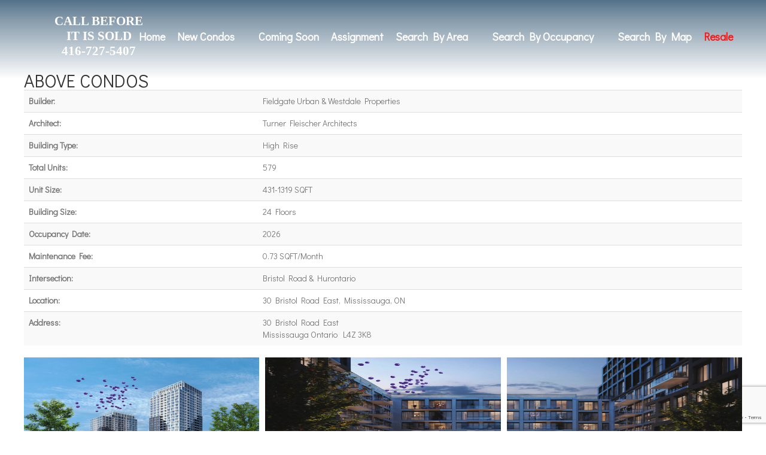

--- FILE ---
content_type: text/html; charset=utf-8
request_url: https://www.preconstructions.ca/aprg/newproject/projectdetail.aspx?sid=101720&pid=18450
body_size: 11404
content:
<!DOCTYPE html>
<html>
<head><title>Above Condos - Pre Constructin Condos | Platinum Sale Units In Hand‎</title>
<meta http-equiv="X-UA-Compatible" content="IE=edge"><meta name="format-detection" content="telephone=no"><meta name="viewport" content="width=device-width, initial-scale=1.0"><!--[if lt IE 9]>
      <script src="https://oss.maxcdn.com/libs/html5shiv/3.7.0/html5shiv.js"></script>
      <script src="https://oss.maxcdn.com/libs/respond.js/1.4.2/respond.min.js"></script>
    <![endif]--><link href="/ts/bus/bootstrap.css" rel="stylesheet" type="text/css">
<link href="/ts/bus/style.css" rel="stylesheet" type="text/css">
<link href="/ts/bus/camera.css" rel="stylesheet" type="text/css">
<link href="/ts/bus/google-map.css" rel="stylesheet" type="text/css">
<link href="/ts/bus/contact-form.css" rel="stylesheet" type="text/css">
<link href="/ts/bus/bus.css" rel="stylesheet" type="text/css">
<link href="/ts/bus/bus/blue.css" rel="stylesheet" type="text/css">
<link rel="stylesheet" type="text/css" href="/scripts/OwlCarousel2/assets/owl.carousel.min.css"><link rel="stylesheet" type="text/css" href="/scripts/OwlCarousel2/assets/owl.theme.default.min.css"><style>
            .property-carousel .item
            {
                background:#000;
            }
            .property-carousel .item img{height:228px;}
            </style><meta property="og:image" content="https://www.preconstructions.ca/aprg/newproject/photo.aspx?sid=101720&pid=18450&ptoid=Yneh%2f%2fnybmlHa9qJb6GeWoKGrTIpslFTQsO3eU1WP9%2fCJ%2bQffxmQDM74yJIIEXvF"/><link href="https://fonts.googleapis.com/css?family=Didact+Gothic" rel="stylesheet"><style>
            #qrCodeBG{background:#000;position:fixed;z-index:1000;width:100%;height:100%;left:0;top:0;filter:alpha(opacity=60);-moz-opacity:0.6;opacity:0.6}
            #qrCodePanel{text-align:center;position:relative;background:#fff;width:580px;height:320px;padding:20px 10px;left:35%;top:25%;position:fixed;z-index:1002;border-radius:15px;}
            #qrCodePanel h2{font-size:16px;color:#000;font-weight:bold;}
            #qrCodeFrame{height:250px;}
            </style><link rel="shortcut icon" href="/eadf26jst/1117/101720/favicon.ico">
<META NAME="DESCRIPTION" CONTENT="This site provides the most professional information about the best new condos in Great Toronto Area. Visit our site and receive Exclusive VIP pre-construction condo deals in GTA. ">
<META NAME="KEYWORDS" CONTENT="Toronto, Condos, Condo Investment, Mississauga Condo，real estate,  Plans, Prices, VIP Acess, ">
<meta http-equiv="CACHE-CONTROL" content="NO-CACHE">
<meta http-equiv="PRAGMA" content="NO-CACHE">
<meta http-equiv="EXPIRES" content="Mon, 22 Jul 2002 11:12:01 GMT">
<meta name="vs_defaultClientScript" content="JavaScript">
<script src="/script/skmMenu.js" type="text/javascript"></script>
<script type="text/javascript" src="https://ajax.aspnetcdn.com/ajax/jQuery/jquery-1.10.2.min.js"></script>
</head>
<body MS_POSITIONING="GridLayout" >
<!--content header-->

<link rel="stylesheet" href="https://maxcdn.bootstrapcdn.com/font-awesome/4.7.0/css/font-awesome.min.css">
<link rel="stylesheet" href="/eadf26jst/1117/101720/banner.css" type="text/css">

<div class="page">
    <!--========================================================
                              HEADER
    =========================================================-->
    <header>
        <div class="panel panel-default clearfix">
            <div class="panel-heading">
                <div class="container">
                    <div id="widgetzone_wzoneBUS_Header_Brand" class="navbar-brand"><div class='logo-top'><div style="float: right;">
<p class="bannerTel">Call Before<br />it is Sold<br />416-727-5407</p>
</div>
</div>
</div>
                     <div id="widgetzone_wzoneBUS_Header_Contact"><div id="wzoneBUS_Header_Contact_wembedinheader_0" data-widget class="widget" style=""><div class="widgetcontent"></div></div><div id="wzoneBUS_Header_Contact_wembed_1" data-widget class="widget" style=""><div class="widgetcontent"><script>
var mycamera_height="35%";
</script></div></div></div>
                </div>
            </div>

            <div class="panel-body">
                <div id="stuck_container" class="stuck_container clearfix">
                    <div class="container">
                        <div class="row">

                        </div>
                        <nav class="navbar">
                            
<ul class="sf-menu" data-type="navbar"><li class="first"><a href="/aprg/home.aspx?sid=101720" target="_self">Home</a></li><li class="dropdown"><a href="#">New Condos</a><ul><li><a href="/aprg/newproject/newprojectscat.aspx?sid=101720&amp;cid=3" target="_self">Toronto</a></li><li><a href="/aprg/newproject/newprojectscat.aspx?sid=101720&amp;cid=6" target="_self">Markham</a></li><li><a href="/aprg/newproject/newprojectscat.aspx?sid=101720&amp;cid=5" target="_self">Mississauga</a></li><li><a href="/aprg/newproject/newprojectscat.aspx?sid=101720&amp;cid=10" target="_self">Oakville</a></li><li><a href="/aprg/newproject/newprojectscat.aspx?sid=101720&amp;cid=4" target="_self">Richmond Hill</a></li><li><a href="/aprg/newproject/newprojectscat.aspx?sid=101720&amp;cid=8" target="_self">Brampton</a></li><li><a href="/aprg/newproject/newprojectscat.aspx?sid=101720&amp;cid=9" target="_self">Vaughan</a></li><li><a href="/aprg/newproject/newprojectscat.aspx?sid=101720&amp;cid=30" target="_self">Aurora</a></li><li><a href="/aprg/newproject/newprojectscat.aspx?sid=101720&amp;cid=357" target="_self">Hamilton</a></li><li><a href="/aprg/newproject/newprojectscat.aspx?sid=101720&amp;cid=685" target="_self">Burlington</a></li><li><a href="/aprg/newproject/newprojectscat.aspx?sid=101720&amp;cid=859" target="_self">Halton Hills</a></li><li><a href="/aprg/newproject/newprojectscat.aspx?sid=101720&amp;cid=860" target="_self">Waterloo</a></li><li><a href="/aprg/newproject/newprojectscat.aspx?sid=101720&amp;cid=862" target="_self">Gravenhurst</a></li><li><a href="/aprg/newproject/newprojectscat.aspx?sid=101720&amp;cid=864" target="_self">Orillia</a></li></ul></li><li><a href="/aprg/newproject/srchprojects.aspx?sid=101720&amp;slid=35" target="_self">Coming Soon</a></li><li><a href="/aprg/newproject/newprojectscat.aspx?sid=101720&amp;cid=1124" target="_self">Assignment</a></li><li class="dropdown"><a href="#">Search By Area</a><ul><li><a href="/aprg/newproject/srchprojects.aspx?sid=101720&amp;slid=1&amp;Area-Downtown-Toronto" target="_self">Downtown Toronto</a></li><li><a href="/aprg/newproject/srchprojects.aspx?sid=101720&amp;slid=11&amp;Area-Midtown" target="_self">Midtown</a></li><li><a href="/aprg/newproject/srchprojects.aspx?sid=101720&amp;slid=26&amp;Area-North%20York" target="_self">North York</a></li><li><a href="/aprg/newproject/srchprojects.aspx?sid=101720&amp;slid=27&amp;Area-York" target="_self">York</a></li><li><a href="/aprg/newproject/srchprojects.aspx?sid=101720&amp;slid=28&amp;Area-East%20York" target="_self">East York</a></li><li><a href="/aprg/newproject/srchprojects.aspx?sid=101720&amp;slid=29&amp;Area-Scarborough" target="_self">Scarborough</a></li><li><a href="/aprg/newproject/srchprojects.aspx?sid=101720&amp;slid=17&amp;Area-Etobicoke" target="_self">Etobicoke</a></li><li><a href="/aprg/newproject/srchprojects.aspx?sid=101720&amp;slid=25&amp;Area-Burlington" target="_self">Burglington</a></li><li><a href="/aprg/newproject/srchprojects.aspx?sid=101720&amp;slid=18&amp;Area-Markham" target="_self">Markham</a></li><li><a href="/aprg/newproject/srchprojects.aspx?sid=101720&amp;slid=23&amp;Area-Milton" target="_self">Milton</a></li><li><a href="/aprg/newproject/srchprojects.aspx?sid=101720&amp;slid=21&amp;Area-Mississauga" target="_self">Mississauga</a></li><li><a href="/aprg/newproject/srchprojects.aspx?sid=101720&amp;slid=22&amp;Area-Oakville" target="_self">Oakville</a></li><li><a href="/aprg/newproject/srchprojects.aspx?sid=101720&amp;slid=19&amp;Area-Richmond-Hill" target="_self">Richmond Hill</a></li><li><a href="/aprg/newproject/srchprojects.aspx?sid=101720&amp;slid=20&amp;Area-Vaughan" target="_self">Vaughan</a></li></ul></li><li class="dropdown"><a href="#">Search By Occupancy</a><ul><li><a href="/aprg/newproject/srchprojects.aspx?sid=101720&amp;slid=59" target="_self">Occupancy in 2021</a></li><li><a href="/aprg/newproject/srchprojects.aspx?sid=101720&amp;slid=60" target="_self">Occupancy in 2022 </a></li><li><a href="/aprg/newproject/srchprojects.aspx?sid=101720&amp;slid=61" target="_self">Occupancy in 2023</a></li><li><a href="/aprg/newproject/srchprojects.aspx?sid=101720&amp;slid=223" target="_self">Occupancy in 2024</a></li><li><a href="/aprg/newproject/srchprojects.aspx?sid=101720&amp;slid=224" target="_self">Occupancy in 2025</a></li><li><a href="/aprg/newproject/srchprojects.aspx?sid=101720&amp;slid=225" target="_self">Occupancy after 2025</a></li></ul></li><li><a href="/aprg/newproject/mapsearch.aspx?sid=101720" target="_self">Search By Map</a></li><li class="last"><a href="https://hamidbarzgar.com" target="_blank">Resale</a></li></ul>                            
                            <div id="widgetzone_wzoneBUS_Header_Social"></div>
                        </nav>

                    </div>
                </div>
            </div>
        </div>        
    </header>
    <main>
 <div class='container'><!--content body-->
<form name="frmProject" method="post" action="./projectdetail.aspx?sid=101720&amp;pid=18450" onsubmit="javascript:return WebForm_OnSubmit();" id="frmProject">
<div>
<input type="hidden" name="__EVENTTARGET" id="__EVENTTARGET" value="" />
<input type="hidden" name="__EVENTARGUMENT" id="__EVENTARGUMENT" value="" />
<input type="hidden" name="__VIEWSTATE" id="__VIEWSTATE" value="/wEPDwUKLTUwNzg0NzE0Nw8WAh4TVmFsaWRhdGVSZXF1ZXN0TW9kZQIBFgJmD2QWCAIBDxYCHgdWaXNpYmxlaGQCAw8WAh8BaBYCAgEPFgIfAWhkAgUPZBYCAgMPFgIfAWhkAgcPFgIfAWgWBgIBDxYCHwFoZAIDDxYCHwFoZAIFDxYCHwFoZGTs6sYSMKu/G+Eu8E5+jtYXXjoHWQ==" />
</div>

<script type="text/javascript">
//<![CDATA[
var theForm = document.forms['frmProject'];
if (!theForm) {
    theForm = document.frmProject;
}
function __doPostBack(eventTarget, eventArgument) {
    if (!theForm.onsubmit || (theForm.onsubmit() != false)) {
        theForm.__EVENTTARGET.value = eventTarget;
        theForm.__EVENTARGUMENT.value = eventArgument;
        theForm.submit();
    }
}
//]]>
</script>


<script src="/WebResource.axd?d=VjwlIqi7esLpp02YYsQj5vb-ws10arl6pmfvuDlShTmJbrmWkcW18HyiP3-g-C-LQYtRUtI3jRQJzNQDP9R9W4KxTF41&amp;t=638901392248157332" type="text/javascript"></script>


<script src="/scripts/owlcarousel2/owl.carousel.min.js" type="text/javascript"></script>
<script src="/WebResource.axd?d=7rTH-dYi0rkh8uWQH8X-YzzQhEvUnSUADtNDR37yOZDnPEiho3IlvDpJ8ySnjsIDic_RaYu7GOFHU-hJXKPANFoyJ3hC7kha6Skq9WxbiaIGYF0J0&amp;t=638901392248157332" type="text/javascript"></script><script language="javascript" src="/script/InputValidation.js"></script><script>
$(document).ready(function(){
        $.getScript("https://www.google.com/recaptcha/api.js?render=6Ld3FbMUAAAAACKd2QaCSFtuK4VI6OCIRVyd9Jgw", function(data, textStatus, jqxhr) {});
});
function reCapVal(valReCap, postbackOptions){
    if(valReCap.tkInd)
        return true;
    grecaptcha.ready(function () {
            grecaptcha.execute('6Ld3FbMUAAAAACKd2QaCSFtuK4VI6OCIRVyd9Jgw', { action: valReCap.action })
                .then(function (token) {
                    valReCap.tkInd = true;
                    document.getElementById(valReCap.tkF).value = token;                                
                    WebForm_DoPostBackWithOptions(postbackOptions);
                    }, function(err){
                        console.log('Specious request was detected.');
                    })
    });
    return false;
}
function reCapObj(actionName, tkField){
    this.action = actionName;
    this.tkF = tkField;
    this.tkInd = false;
}
</script><script>
var vgContactwzoneAPRG_projnewproject_wproject_resp_0_frmContact_reCapt = new reCapObj('AboveCondos','wzoneAPRG_projnewproject_wproject_resp_0_frmContact_ReC');
function vgContactwzoneAPRG_projnewproject_wproject_resp_0_frmContact_ReCapthaOnSubmit(event) {
    let pbOptions =  new WebForm_PostBackOptions("wzoneAPRG_projnewproject_wproject_resp_0$frmContact$btnSubmit", "", true, "vgContactwzoneAPRG_projnewproject_wproject_resp_0_frmContact", "", false, true);
    return reCapVal(vgContactwzoneAPRG_projnewproject_wproject_resp_0_frmContact_reCapt, pbOptions);
} 
</script>
<script type="text/javascript">
//<![CDATA[
function WebForm_OnSubmit() {
if (typeof(ValidatorOnSubmit) == "function" && ValidatorOnSubmit() == false) return false;return ValidatorOnSubmit();
return true;
}
//]]>
</script>

<div>

	<input type="hidden" name="__VIEWSTATEGENERATOR" id="__VIEWSTATEGENERATOR" value="81B41D1B" />
	<input type="hidden" name="__EVENTVALIDATION" id="__EVENTVALIDATION" value="/wEdAAg85TizcU0g4jWXcA6vcCTh+WP+NeOlx+dUeLQECTxMVu7gyylrb6qxTRfLe2K7TZtOuJtSHh/Goye2E4dNIjK2jRRQkuq9ES3ps8rPhzvg35aYtly/gDWc77d2DnmccnPyCoK0YUTU+bmvuXrNJRwHkMM4wAvu4CVn1gaAVhAirAt1OXWWGManTMbLhTitBftBcWrW" />
</div>
        
    
    <section id="pgAprg_projnewproject_Sec2" class="pg-section">
        <div class="container clearfix" >
            <div class="row">
                 <div id="widgetzone_wzoneAPRG_projnewproject"><div id="wzoneAPRG_projnewproject_wproject_resp_0" data-widget class="widget" style=""><div class="widgetcontent">
<h2>Above Condos</h2>
<div id="wzoneAPRG_projnewproject_wproject_resp_0_divBrief" class="brief"><table class="table table-striped"><tr><td><strong>Builder:</strong></td><td>Fieldgate Urban & Westdale Properties</td></tr><tr><td><strong>Architect:</strong></td><td>Turner Fleischer Architects</td></tr><tr><td><strong>Building Type:</strong></td><td>High Rise</td></tr><tr><td><strong>Total Units:</strong></td><td>579</td></tr><tr><td><strong>Unit Size:</strong></td><td>431-1319 SQFT</td></tr><tr><td><strong>Building Size:</strong></td><td>24 Floors</td></tr><tr><td><strong>Occupancy Date:</strong></td><td>2026</td></tr><tr><td><strong>Maintenance Fee:</strong></td><td>0.73 SQFT/Month</td></tr><tr><td><strong>Intersection:</strong></td><td>Bristol Road & Hurontario</td></tr><tr><td><strong>Location:</strong></td><td>30 Bristol Road East, Mississauga, ON</td></tr><tr><td><strong>Address:</strong></td><td>30 Bristol Road East<br>Mississauga Ontario&nbsp; L4Z 3K8</td></tr></table></div>
<div class="bor"></div>
<!-- Owl Carousel Starts -->
<div id="wzoneAPRG_projnewproject_wproject_resp_0_slidesContainer">
	<div id="wzoneAPRG_projnewproject_wproject_resp_0_divPhotos" class="owl-carousel property-carousel">
                    <div class="item">
				        <img src="/aprg/newproject/photo.aspx?sid=101720&pid=18450&ptoid=Yneh%2f%2fnybmlHa9qJb6GeWoKGrTIpslFTQsO3eU1WP9%2fCJ%2bQffxmQDM74yJIIEXvF" alt="Above Condos photo 1" />
			        </div>
                    <div class="item">
				        <img src="/aprg/newproject/photo.aspx?sid=101720&pid=18450&ptoid=Yneh%2f%2fnybmlHa9qJb6GeWlPCchGrXas%2b" alt="Above Condos photo 2" />
			        </div>
                    <div class="item">
				        <img src="/aprg/newproject/photo.aspx?sid=101720&pid=18450&ptoid=Yneh%2f%2fnybmnDmFVkKTGjcEKyGIYUz17vLxyUNVCpTvA%3d" alt="Above Condos photo 3" />
			        </div>
                    <div class="item">
				        <img src="/aprg/newproject/photo.aspx?sid=101720&pid=18450&ptoid=Yneh%2f%2fnybmnDmFVkKTGjcPxG%2bM5XOwC1ukviA2gbk7U%3d" alt="Above Condos photo 4" />
			        </div>
                    <div class="item">
				        <img src="/aprg/newproject/photo.aspx?sid=101720&pid=18450&ptoid=Yneh%2f%2fnybmnDmFVkKTGjcNceVkgUiW1loNThKFiQId8%3d" alt="Above Condos photo 5" />
			        </div>
                    <div class="item">
				        <img src="/aprg/newproject/photo.aspx?sid=101720&pid=18450&ptoid=Yneh%2f%2fnybmnDmFVkKTGjcB0EmrDzEnoL4OdmP0PG5rY%3d" alt="Above Condos photo 6" />
			        </div>
                    <div class="item">
				        <img src="/aprg/newproject/photo.aspx?sid=101720&pid=18450&ptoid=Yneh%2f%2fnybmnDmFVkKTGjcEgI7sU9Tz10NjYjMWNog7k%3d" alt="Above Condos photo 7" />
			        </div>
                    <div class="item">
				        <img src="/aprg/newproject/photo.aspx?sid=101720&pid=18450&ptoid=Yneh%2f%2fnybmnDmFVkKTGjcPjPGt4NgmMIXtTblwuut3Q%3d" alt="Above Condos photo 8" />
			        </div>
                    <div class="item">
				        <img src="/aprg/newproject/photo.aspx?sid=101720&pid=18450&ptoid=Yneh%2f%2fnybmnDmFVkKTGjcGIhRkqmoWOvDGs%2beKKXXYc%3d" alt="Above Condos photo 9" />
			        </div>
                    <div class="item">
				        <img src="/aprg/newproject/photo.aspx?sid=101720&pid=18450&ptoid=Yneh%2f%2fnybmnDmFVkKTGjcC5tjw9AC9AKXp1X0AlzgTw%3d" alt="Above Condos photo 10" />
			        </div></div>
</div>
<!-- Owl Carousel Ends -->
<div class="clearfix"></div>
<div id="wzoneAPRG_projnewproject_wproject_resp_0_divUtility" class="text-center">
    <input type="button" id="btnMoreInfo" class="btn btn-default"  onclick="javascript:request('mi');return false;"
            value="Request More Info" />
    <input type="button" class="btn btn-default" id="btnFeatureSheet" onclick="javascript:request('fs');return false;"  value="Feature Sheet" />
    <input type="button" class="btn btn-default" id="btnWorkSheet"  onclick="javascript:request('ws');return false;" value="Work Sheet" />
    <input type="button" class="btn btn-default" id="btnFloorPlan" onclick="javascript:request('fp');return false;" value="Floor Plan" />
    <input type="button" class="btn btn-default" id="btnPriceList" onclick="javascript:request('pl');return false;" value="Price List" />
    <input type="button" class="btn btn-default" id="btnReturn" onclick="javascript:window.location.href=document.referrer;" value="Back to Previous Page" />
</div>
<div class="clearfix"></div>
<div class="property-features">
    <div class="phead-top">
        <h4></h4>
    </div>
    <div class="desc"></div>
    <div class="clearfix"></div> 
</div>
<div class="property-features">
    <div class="phead-top">
        <h4>Features</h4>
    </div>
    <div class="desc"><div class="elementor-element elementor-element-0d84120 elementor-widget elementor-widget-heading" data-id="0d84120" data-element_type="widget" data-widget_type="heading.default">
<div class="elementor-widget-container">
<h2 class="elementor-heading-title elementor-size-default">HIGHLIGHTS</h2>
</div>
</div>
<div class="elementor-element elementor-element-445eda2 elementor-widget elementor-widget-text-editor" data-id="445eda2" data-element_type="widget" data-widget_type="text-editor.default">
<div class="elementor-widget-container">
<p>Above Condos is located in downtown Mississauga. The Toronto Pearson International Airport, Canada&rsquo;s largest and busiest airport, has been the most important driver of Mississauga&rsquo;s growth. Because of its close proximity to the airport and the City of Toronto, several companies have chosen to locate their headquarters in Mississauga.</p>
<p>&nbsp;</p>
<p>Mississauga is also honoured with a beautiful coastline on the shores of Lake Ontario. The pristine conservation lands lining the Credit River, the University of Toronto&rsquo;s expansive Erindale College campus on Mississauga Road, as well as the Hershey Centre, which hosts significant sports and entertainment events, all contribute to the cornerstone of a great community.</p>
</div>
</div>
<div class="elementor-container elementor-column-gap-default">
<div class="elementor-column elementor-col-50 elementor-inner-column elementor-element elementor-element-4cb116f" data-id="4cb116f" data-element_type="column">
<div class="elementor-widget-wrap elementor-element-populated">
<div class="elementor-element elementor-element-68e50ce elementor-widget elementor-widget-heading" data-id="68e50ce" data-element_type="widget" data-widget_type="heading.default">
<div class="elementor-widget-container">
<h3 class="elementor-heading-title elementor-size-default">LOCATION</h3>
</div>
</div>
<div class="elementor-element elementor-element-78165dc elementor-widget elementor-widget-text-editor" data-id="78165dc" data-element_type="widget" data-widget_type="text-editor.default">
<div class="elementor-widget-container">
<ul>
<li>Bristol Station is adjacent to Above Condos</li>
<li>Future Hurontario LRT &ndash; 18km Line, 19 stops</li>
<li>Connect to GO Transit, the Mississauga Transitway, Brampton Transit, ZUM and MiWay</li>
<li>1-min walk away from street transit stop</li>
<li>1-min walk to Hurontario St. At Bristol Rd. Bus Station, as well as Sandalwood Square Shopping Mall</li>
<li>10-min walk to Frank McKechnie Community Centre</li>
<li>5-min drive to HWY 403</li>
<li>7-min drive to Square One Shopping Centre</li>
<li>14-min drive to to HWY 401</li>
<li>16-min drive to Lakeshore Port Credit</li>
<li>20-min drive to UofT Mississauga, Erindale Park and Golf Courses</li>
<li>6-min bike ride to Indian Summer Trail Park and also Hawthorne Valley Park</li>
<li>16-min bike ride to to Square One GO Station</li>
<li>15-min ride to Toronto Pearson International Airport</li>
<li>35-min ride to Downtown Toronto</li>
</ul>
</div>
</div>
</div>
</div>
<div class="elementor-column elementor-col-50 elementor-inner-column elementor-element elementor-element-ab5a302" data-id="ab5a302" data-element_type="column">
<div class="elementor-widget-wrap elementor-element-populated">
<div class="elementor-element elementor-element-f3b13f7 elementor-widget elementor-widget-heading" data-id="f3b13f7" data-element_type="widget" data-widget_type="heading.default">
<div class="elementor-widget-container">
<h3 class="elementor-heading-title elementor-size-default">CONNECTIVITY</h3>
</div>
</div>
<div class="elementor-element elementor-element-fe41c10 elementor-widget elementor-widget-text-editor" data-id="fe41c10" data-element_type="widget" data-widget_type="text-editor.default">
<div class="elementor-widget-container">
<ul>
<li>Mississauga is the sixth largest city in Canada</li>
<li>In 2016, 130,000 Sq.ft south wing expansion completed at Square One Shopping Centre, while welcoming 25 millions visitors annually<br />Square&nbsp;One&nbsp;is&nbsp;Eastern&nbsp;Canada&rsquo;s&nbsp;largest&nbsp;shopping&nbsp;centre.</li>
<li>By 2041, 85000 Business in the city, 552,000 jobs will be created<br />Sheridan College: 21,000 full-time and 17,000 continuing and part-time students</li>
<li>University of Toronto Mississauga Campus: 13,500 undergraduate students, as well as 575 graduate students</li>
<li>Easy access to anywhere in the city</li>
<li>Many transit options including highway access, bike paths,</li>
<li>Mississauga Transit, GO Transit, and LRT- Square One</li>
<li>Several nearby main branches for major banks such as RBC and ICICI.</li>
<li>Mississauga Celebration Square one major street away.</li>
<li>Living Arts Center and the Art Gallery of Mississauga</li>
<li>Trillium Health Partners &ndash; Mississauga Hospital on the intersection of Hurontario Drive and Queensway</li>
</ul>
</div>
</div>
</div>
</div>
</div></div>
    <div class="clearfix"></div> 
</div>


<div class="docs">
    
</div>
<div class="bor"></div>
<div class="warranty">All information displayed is believed to be accurate but is not guaranteed and should be independently verified. No warranties or representations are made of any kind.<br />
    *We do not represent the builder </div>

<div class="bor clearfix"></div><a name="contact"></a><a name="register"></a>
<div id="wzoneAPRG_projnewproject_wproject_resp_0_frmContact" data-widget class="widget" style=""><div class="widgetcontent">
<div class="formy well">
    <div class="form-horizontal form" role="form">
        <div class="form-group required">
            <label class="col-lg-2 control-label">First Name</label>
            <div class="col-lg-5">
                <input name="wzoneAPRG_projnewproject_wproject_resp_0$frmContact$txtFN" type="text" maxlength="50" id="wzoneAPRG_projnewproject_wproject_resp_0_frmContact_txtFN" class="form-control" placeholder="First Name" /><span id="wzoneAPRG_projnewproject_wproject_resp_0_frmContact_valFN" controltovalidate="wzoneAPRG_projnewproject_wproject_resp_0_frmContact_txtFN" fieldname="First Name" FieldRequired="True" ExclScript="True" ExclHtmlTag="True" evalfuns="FieldRequired,ExclScript,ExclHtmlTag," style="color:Red;visibility:hidden;"></span>
            </div>
        </div>
        <div class="form-group required">
            <label class="col-lg-2 control-label">Last Name</label>
            <div class="col-lg-5">
                <input name="wzoneAPRG_projnewproject_wproject_resp_0$frmContact$txtLN" type="text" maxlength="50" id="wzoneAPRG_projnewproject_wproject_resp_0_frmContact_txtLN" class="form-control" placeholder="Last Name" /><span id="wzoneAPRG_projnewproject_wproject_resp_0_frmContact_valLN" controltovalidate="wzoneAPRG_projnewproject_wproject_resp_0_frmContact_txtLN" fieldname="Last Name" FieldRequired="True" ExclScript="True" ExclHtmlTag="True" evalfuns="FieldRequired,ExclScript,ExclHtmlTag," style="color:Red;visibility:hidden;"></span>
            </div>
        </div>
        <div id="wzoneAPRG_projnewproject_wproject_resp_0_frmContact_grpEmail" class="form-group required">
            <label class="col-lg-2 control-label">E-mail</label>
            <div class="col-lg-5">
                <input name="wzoneAPRG_projnewproject_wproject_resp_0$frmContact$txtEmail" type="text" maxlength="200" id="wzoneAPRG_projnewproject_wproject_resp_0_frmContact_txtEmail" class="form-control" placeholder="E-mail" /><span id="wzoneAPRG_projnewproject_wproject_resp_0_frmContact_valEmail" controltovalidate="wzoneAPRG_projnewproject_wproject_resp_0_frmContact_txtEmail" fieldname="E-mail" FieldRequired="True" EmailRequired="True" evalfuns="FieldRequired,EmailRequired," style="color:Red;visibility:hidden;"></span>
            </div>
        </div>
        <div id="wzoneAPRG_projnewproject_wproject_resp_0_frmContact_grpPhone" class="form-group required">
            <label class="col-lg-2 control-label">Telephone</label>
            <div class="col-lg-5">
                <input name="wzoneAPRG_projnewproject_wproject_resp_0$frmContact$txtPhone" type="text" maxlength="50" id="wzoneAPRG_projnewproject_wproject_resp_0_frmContact_txtPhone" class="form-control " placeholder="Telephone" /><span id="wzoneAPRG_projnewproject_wproject_resp_0_frmContact_valPhone" controltovalidate="wzoneAPRG_projnewproject_wproject_resp_0_frmContact_txtPhone" fieldname="Telephone" FieldRequired="True" PhoneRequired="True" evalfuns="FieldRequired,PhoneRequired," style="color:Red;visibility:hidden;"></span>
            </div>
        </div>
        
        
        
        
        
        
        
        
        <div class="form-group">
            <label class="col-lg-2 control-label">Message</label>
            <div class="col-lg-5">
                <textarea name="wzoneAPRG_projnewproject_wproject_resp_0$frmContact$txtComment" rows="5" cols="20" id="wzoneAPRG_projnewproject_wproject_resp_0_frmContact_txtComment" class="form-control" placeholder="Message">
</textarea><span id="wzoneAPRG_projnewproject_wproject_resp_0_frmContact_valComment" controltovalidate="wzoneAPRG_projnewproject_wproject_resp_0_frmContact_txtComment" fieldname="Message" ExclScript="True" ExclHtmlTag="True" FieldMaxLength="2000" evalfuns="ExclScript,ExclHtmlTag,MaxLengthCheck," style="color:Red;visibility:hidden;"></span>
            </div>
        </div>

        
        
        
        <div class="form-group">
            <div class="col-lg-offset-2 col-lg-6">
                  <input type="hidden" name="wzoneAPRG_projnewproject_wproject_resp_0$frmContact$ReC" id="wzoneAPRG_projnewproject_wproject_resp_0_frmContact_ReC" />
                <input type="submit" name="wzoneAPRG_projnewproject_wproject_resp_0$frmContact$btnSubmit" value="Submit" onclick="if(!vgContactwzoneAPRG_projnewproject_wproject_resp_0_frmContact_ReCapthaOnSubmit(event)) return false;WebForm_DoPostBackWithOptions(new WebForm_PostBackOptions(&quot;wzoneAPRG_projnewproject_wproject_resp_0$frmContact$btnSubmit&quot;, &quot;&quot;, true, &quot;vgContactwzoneAPRG_projnewproject_wproject_resp_0_frmContact&quot;, &quot;&quot;, false, false))" id="wzoneAPRG_projnewproject_wproject_resp_0_frmContact_btnSubmit" class="btn btn-sm btn-default" />
            </div>
        </div>
    </div>
</div>


</div></div>
<script language="javascript">

    if (window.history.length == 1) {
        document.getElementById("btnReturn").style.display = 'none';
        document.getElementById("btnReturn2").style.display = 'none';
    }
   function popMoreInfo() {
        pop = window.open('requestinfo.aspx?sid=101720&pid=18450', null, 'height=650, width= 650, status=no, resizable= yes, toolbar= no,location= no, menubar= no');
        pop.focus();
        pop.opener = self;
    }
    function popCals() {
        pop = window.open('calculators.aspx?sid=101720&pid=18450&amt=0%>#btm', null, 'height=800, width= 1024, status=yes, resizable= yes, toolbar=yes,location= yes,scrollbars=yes, menubar= no');
        pop.focus();
        pop.opener = self;
    }
    function popEmailFriend() {

        pop = window.open('emailfriend.aspx?sid=101720&pid=18450', null, 'height=650, width= 650, status=no, resizable= yes, toolbar= no,location= no, menubar= no');
        pop.focus();
        pop.opener = self;
    }
    function request(rqt) {
        var ctrl = document.getElementById('wzoneAPRG_projnewproject_wproject_resp_0_frmContact_txtComment');
        if(ctrl)
        {
            if (rqt == "mi")
                ctrl.value = "Please tell me more about this condo";
            else if (rqt == "fp")
                ctrl.value = "Please send me the floor plan";
            else if (rqt == "fs")
                ctrl.value = "Please send me the feature sheet";
            else if (rqt == "ws")
                ctrl.value = "Please send me the work sheet";
            else if (rqt == "pl")
                ctrl.value = "Please send me the price list";
        }
        window.location.href = "#contact";

    }
    window.addEventListener("hashchange", function () {
        scrollBy(0, -70);
        window.location.hash = "con";
    });
    window.onload = function () {
        if (window.location.hash) scrollBy(0, -70);
    };
</script>
</div></div><div id="wzoneAPRG_projnewproject_wpicture_1" data-widget class="widget" style=""><div class="widgetcontent"><img src='/image/transpcol.gif' style="border-style:none;height:20px;" alt="" title=""/></div></div></div>
                
            </div>
        </div>
    </section>
        

<script type="text/javascript">
//<![CDATA[
var Page_Validators =  new Array(document.getElementById("wzoneAPRG_projnewproject_wproject_resp_0_frmContact_valFN"), document.getElementById("wzoneAPRG_projnewproject_wproject_resp_0_frmContact_valLN"), document.getElementById("wzoneAPRG_projnewproject_wproject_resp_0_frmContact_valEmail"), document.getElementById("wzoneAPRG_projnewproject_wproject_resp_0_frmContact_valPhone"), document.getElementById("wzoneAPRG_projnewproject_wproject_resp_0_frmContact_valComment"));
//]]>
</script>

<script type="text/javascript">
//<![CDATA[
var wzoneAPRG_projnewproject_wproject_resp_0_frmContact_valFN = document.all ? document.all["wzoneAPRG_projnewproject_wproject_resp_0_frmContact_valFN"] : document.getElementById("wzoneAPRG_projnewproject_wproject_resp_0_frmContact_valFN");
wzoneAPRG_projnewproject_wproject_resp_0_frmContact_valFN.controltovalidate = "wzoneAPRG_projnewproject_wproject_resp_0_frmContact_txtFN";
wzoneAPRG_projnewproject_wproject_resp_0_frmContact_valFN.validationGroup = "vgContactwzoneAPRG_projnewproject_wproject_resp_0_frmContact";
var wzoneAPRG_projnewproject_wproject_resp_0_frmContact_valLN = document.all ? document.all["wzoneAPRG_projnewproject_wproject_resp_0_frmContact_valLN"] : document.getElementById("wzoneAPRG_projnewproject_wproject_resp_0_frmContact_valLN");
wzoneAPRG_projnewproject_wproject_resp_0_frmContact_valLN.controltovalidate = "wzoneAPRG_projnewproject_wproject_resp_0_frmContact_txtLN";
wzoneAPRG_projnewproject_wproject_resp_0_frmContact_valLN.validationGroup = "vgContactwzoneAPRG_projnewproject_wproject_resp_0_frmContact";
var wzoneAPRG_projnewproject_wproject_resp_0_frmContact_valEmail = document.all ? document.all["wzoneAPRG_projnewproject_wproject_resp_0_frmContact_valEmail"] : document.getElementById("wzoneAPRG_projnewproject_wproject_resp_0_frmContact_valEmail");
wzoneAPRG_projnewproject_wproject_resp_0_frmContact_valEmail.controltovalidate = "wzoneAPRG_projnewproject_wproject_resp_0_frmContact_txtEmail";
wzoneAPRG_projnewproject_wproject_resp_0_frmContact_valEmail.validationGroup = "vgContactwzoneAPRG_projnewproject_wproject_resp_0_frmContact";
var wzoneAPRG_projnewproject_wproject_resp_0_frmContact_valPhone = document.all ? document.all["wzoneAPRG_projnewproject_wproject_resp_0_frmContact_valPhone"] : document.getElementById("wzoneAPRG_projnewproject_wproject_resp_0_frmContact_valPhone");
wzoneAPRG_projnewproject_wproject_resp_0_frmContact_valPhone.controltovalidate = "wzoneAPRG_projnewproject_wproject_resp_0_frmContact_txtPhone";
wzoneAPRG_projnewproject_wproject_resp_0_frmContact_valPhone.validationGroup = "vgContactwzoneAPRG_projnewproject_wproject_resp_0_frmContact";
var wzoneAPRG_projnewproject_wproject_resp_0_frmContact_valComment = document.all ? document.all["wzoneAPRG_projnewproject_wproject_resp_0_frmContact_valComment"] : document.getElementById("wzoneAPRG_projnewproject_wproject_resp_0_frmContact_valComment");
wzoneAPRG_projnewproject_wproject_resp_0_frmContact_valComment.controltovalidate = "wzoneAPRG_projnewproject_wproject_resp_0_frmContact_txtComment";
wzoneAPRG_projnewproject_wproject_resp_0_frmContact_valComment.validationGroup = "vgContactwzoneAPRG_projnewproject_wproject_resp_0_frmContact";
//]]>
</script>


<script type="text/javascript">
//<![CDATA[

                    jQuery(document).ready(function() {			
	             var recent = $("#wzoneAPRG_projnewproject_wproject_resp_0_divPhotos");	 
	            recent.owlCarousel({
                    responsive : {
                    0 : {
                        items:1
                        },
                    520 : {
                        items:2
                        },
                    800 : {
                        items:3
                        }
                },
                nav : true,
                margin: 10,
                loop:true,
                slideBy:'page',
                autoplay:3000,
                autoplayHoverPause:true
	            });
                $(".owl-next").click(function(){
                    recent.trigger('next.owl.carousel');
                        });
	            $(".owl-prev").click(function(){
                        recent.trigger('prev.owl.carousel');
                        });    
            });
var Page_ValidationActive = false;
if (typeof(ValidatorOnLoad) == "function") {
    ValidatorOnLoad();
}

function ValidatorOnSubmit() {
    if (Page_ValidationActive) {
        return ValidatorCommonOnSubmit();
    }
    else {
        return true;
    }
}
        //]]>
</script>

														<script language="javascript">
														<!--
														var Page_ValidationActive = false;
														if (typeof(Page_InputValidationVer) == "undefined")
															alert("Validation script is missing '/script/InputValidation.js'");
														else if(Page_InputValidationVer!=1)
															alert("This page uses an incorrect version of InputValidation.js.");
														else
															ValidatorOnLoad();

														function ValidatorOnSubmit() {
															if (Page_ValidationActive) {
																return ValidatorCommonOnSubmit();
															}
														}

														// -->
														</script></form><div class='qrcodeshare' style='position:fixed;top:45%;right:0px;width:60px;'><img style='cursor: pointer;' src='/image/imglib/qrcode.png' onclick='javascript:showQRCode();' ></div>
<script type="text/javascript"> 

    function showQRCode(){
      if(!document.getElementById('qrCodeBox')){
        var layer = document.createElement('div');
        layer.id='qrCodeBox';
        
        var html='';
        html+='<div id="qrCodeBG" onclick="hideQRCode();">';
        html+='</div>';        
        html+='<div id="qrCodePanel"><h2>Scan QR codes with your smartphone QR Code Reader</h2>';
        html+='<div id="qrCodeLoading" style="position:absolute;top:140px;left:48%;width:30px;height:30px;"><img src="/image/icons/progress.gif" alt="" /></div>';
        html+='<div id="qrCodeFrame">';
        html+='<iframe onload="hideQRCodeLoading();" width="100%" height="100%" frameBorder="0" scrolling="no"  src="/aprg/qrcode.aspx?sid=101720&qrl=%2faprg%2fnewproject%2fprojectdetail.aspx%3fsid%3d101720%26pid%3d18450" />';
        html+='</div>';        
        html+='</div>';
        
        layer.innerHTML = html;
        document.body.appendChild(layer);
      }else{
        jQuery('#qrCodeBox').css("display","inline");
      }
    }
    
    function hideQRCode(){
    	jQuery("#qrCodeBox").css("display","none");
    }
    function hideQRCodeLoading() { 
            document.getElementById('qrCodeLoading').style.display = 'none'; 
            jQuery('#qrCodeFrame').show(); 
        } 

  </script>
<!--content tail-->

</div>
</main>
<footer>
        <div class="container">
            <div class="row">
                
               <div id="widgetzone_wzoneBUS_Footer_Map" class="col-md-4 col-xs-12"><div id="wzoneBUS_Footer_Map_wagent_0" data-widget class="btm-agent" style=""><div class="widgetcontent">
    <div class="divagent" style="display:block;width:100%;height:auto;">
        
        <div class="divinfo"><span class='name'>PETER BARZEGAR KHASELOUI</span><span class='title'>Sales Representative</span><span class='directphone'>Direct: 416-727-5407</span><span class='busphone'>Bus: 416-494-5955</span><span class='email'>E-mail: info@preconstructions.ca</span></div>
    </div>
    </div></div><div id="wzoneBUS_Footer_Map_wpicture_1" data-widget class="widget" style=""><div class="widgetcontent"><img src='/image/transpcol.gif' style="border-style:none;height:20px;" alt="" title=""/></div></div><div id="wzoneBUS_Footer_Map_wpicture_2" data-widget class="widget" style="text-align:center;"><div class="widgetcontent"><img src='/eadf26jst/1117/101720/articleimgs/wecha_revt.jpg' style="border-style:none;width:175px;height:175px;" alt="" title=""/></div></div><div id="wzoneBUS_Footer_Map_wembed_3" data-widget class="widget" style=""><div class="widgetcontent"><h4 style="margin-top:24px;text-align:center; color:red;">Wechat ID: Peterbr23</h4></div></div></div> 
                
            </div>
            <hr class="hr__mod hr__mod2 offs2"/>
            <div class="copyright center" id="divtail">
     <div id="widgetzone_wzoneBUS_B" class="zonebtm"><div id="wzoneBUS_B_wrealtorclaimer_0" data-widget class="small" style=""><div class="widgetcontent">
<p class="small">
    The trademarks MLS<sup>&reg;</sup>, Multiple Listing Service<sup>&reg;</sup> and the associated logos are owned by The Canadian Real Estate Association (CREA) and identify the quality of services provided by real estate professionals who are members of CREA. Used under license. The trademarks REALTOR<sup>&reg;</sup>, REALTORS<sup>&reg;</sup>, and the REALTOR<sup>&reg;</sup> logo are controlled by The Canadian Real Estate Association (CREA) and identify real estate professionals who are members of CREA.
</p>
</div></div><div id="wzoneBUS_B_wembed_1" data-widget class="widget" style=""><div class="widgetcontent">*We do not represent builders. We represent you.</div></div></div>
     
    <div class="links"><a href='/aprg/admin/login.aspx?sid=101720'>Log in</a> | <a href="/privacypolicy.aspx?sid=101720" id="lnkPrivatePolicy" target="_blank">Privacy Policy</a></div>
    <div class="brokerage"><p>Century 21 Leading Edge Realty Inc., Brokerage, Independently Owned &amp; Operated</p></div>
    <div class="eziagent"><a href="http://www.eziagent.com" target="_blank"><img src="/image/eziagent.png" style="border-style:none;"></a></div>
    
 </div>
        </div>
    </footer>
</div>
  <script src="/script/bus/jquery-migrate-1.2.1.min.js"></script>
  <script src='/script/bus/device.min.js'></script>
<script src="/script/bus/bootstrap.min.js"></script>
<script src="/script/bus/tm-scripts.js"></script></body></html>

--- FILE ---
content_type: text/html; charset=utf-8
request_url: https://www.google.com/recaptcha/api2/anchor?ar=1&k=6Ld3FbMUAAAAACKd2QaCSFtuK4VI6OCIRVyd9Jgw&co=aHR0cHM6Ly93d3cucHJlY29uc3RydWN0aW9ucy5jYTo0NDM.&hl=en&v=N67nZn4AqZkNcbeMu4prBgzg&size=invisible&anchor-ms=20000&execute-ms=30000&cb=htdbho5z2uzx
body_size: 48897
content:
<!DOCTYPE HTML><html dir="ltr" lang="en"><head><meta http-equiv="Content-Type" content="text/html; charset=UTF-8">
<meta http-equiv="X-UA-Compatible" content="IE=edge">
<title>reCAPTCHA</title>
<style type="text/css">
/* cyrillic-ext */
@font-face {
  font-family: 'Roboto';
  font-style: normal;
  font-weight: 400;
  font-stretch: 100%;
  src: url(//fonts.gstatic.com/s/roboto/v48/KFO7CnqEu92Fr1ME7kSn66aGLdTylUAMa3GUBHMdazTgWw.woff2) format('woff2');
  unicode-range: U+0460-052F, U+1C80-1C8A, U+20B4, U+2DE0-2DFF, U+A640-A69F, U+FE2E-FE2F;
}
/* cyrillic */
@font-face {
  font-family: 'Roboto';
  font-style: normal;
  font-weight: 400;
  font-stretch: 100%;
  src: url(//fonts.gstatic.com/s/roboto/v48/KFO7CnqEu92Fr1ME7kSn66aGLdTylUAMa3iUBHMdazTgWw.woff2) format('woff2');
  unicode-range: U+0301, U+0400-045F, U+0490-0491, U+04B0-04B1, U+2116;
}
/* greek-ext */
@font-face {
  font-family: 'Roboto';
  font-style: normal;
  font-weight: 400;
  font-stretch: 100%;
  src: url(//fonts.gstatic.com/s/roboto/v48/KFO7CnqEu92Fr1ME7kSn66aGLdTylUAMa3CUBHMdazTgWw.woff2) format('woff2');
  unicode-range: U+1F00-1FFF;
}
/* greek */
@font-face {
  font-family: 'Roboto';
  font-style: normal;
  font-weight: 400;
  font-stretch: 100%;
  src: url(//fonts.gstatic.com/s/roboto/v48/KFO7CnqEu92Fr1ME7kSn66aGLdTylUAMa3-UBHMdazTgWw.woff2) format('woff2');
  unicode-range: U+0370-0377, U+037A-037F, U+0384-038A, U+038C, U+038E-03A1, U+03A3-03FF;
}
/* math */
@font-face {
  font-family: 'Roboto';
  font-style: normal;
  font-weight: 400;
  font-stretch: 100%;
  src: url(//fonts.gstatic.com/s/roboto/v48/KFO7CnqEu92Fr1ME7kSn66aGLdTylUAMawCUBHMdazTgWw.woff2) format('woff2');
  unicode-range: U+0302-0303, U+0305, U+0307-0308, U+0310, U+0312, U+0315, U+031A, U+0326-0327, U+032C, U+032F-0330, U+0332-0333, U+0338, U+033A, U+0346, U+034D, U+0391-03A1, U+03A3-03A9, U+03B1-03C9, U+03D1, U+03D5-03D6, U+03F0-03F1, U+03F4-03F5, U+2016-2017, U+2034-2038, U+203C, U+2040, U+2043, U+2047, U+2050, U+2057, U+205F, U+2070-2071, U+2074-208E, U+2090-209C, U+20D0-20DC, U+20E1, U+20E5-20EF, U+2100-2112, U+2114-2115, U+2117-2121, U+2123-214F, U+2190, U+2192, U+2194-21AE, U+21B0-21E5, U+21F1-21F2, U+21F4-2211, U+2213-2214, U+2216-22FF, U+2308-230B, U+2310, U+2319, U+231C-2321, U+2336-237A, U+237C, U+2395, U+239B-23B7, U+23D0, U+23DC-23E1, U+2474-2475, U+25AF, U+25B3, U+25B7, U+25BD, U+25C1, U+25CA, U+25CC, U+25FB, U+266D-266F, U+27C0-27FF, U+2900-2AFF, U+2B0E-2B11, U+2B30-2B4C, U+2BFE, U+3030, U+FF5B, U+FF5D, U+1D400-1D7FF, U+1EE00-1EEFF;
}
/* symbols */
@font-face {
  font-family: 'Roboto';
  font-style: normal;
  font-weight: 400;
  font-stretch: 100%;
  src: url(//fonts.gstatic.com/s/roboto/v48/KFO7CnqEu92Fr1ME7kSn66aGLdTylUAMaxKUBHMdazTgWw.woff2) format('woff2');
  unicode-range: U+0001-000C, U+000E-001F, U+007F-009F, U+20DD-20E0, U+20E2-20E4, U+2150-218F, U+2190, U+2192, U+2194-2199, U+21AF, U+21E6-21F0, U+21F3, U+2218-2219, U+2299, U+22C4-22C6, U+2300-243F, U+2440-244A, U+2460-24FF, U+25A0-27BF, U+2800-28FF, U+2921-2922, U+2981, U+29BF, U+29EB, U+2B00-2BFF, U+4DC0-4DFF, U+FFF9-FFFB, U+10140-1018E, U+10190-1019C, U+101A0, U+101D0-101FD, U+102E0-102FB, U+10E60-10E7E, U+1D2C0-1D2D3, U+1D2E0-1D37F, U+1F000-1F0FF, U+1F100-1F1AD, U+1F1E6-1F1FF, U+1F30D-1F30F, U+1F315, U+1F31C, U+1F31E, U+1F320-1F32C, U+1F336, U+1F378, U+1F37D, U+1F382, U+1F393-1F39F, U+1F3A7-1F3A8, U+1F3AC-1F3AF, U+1F3C2, U+1F3C4-1F3C6, U+1F3CA-1F3CE, U+1F3D4-1F3E0, U+1F3ED, U+1F3F1-1F3F3, U+1F3F5-1F3F7, U+1F408, U+1F415, U+1F41F, U+1F426, U+1F43F, U+1F441-1F442, U+1F444, U+1F446-1F449, U+1F44C-1F44E, U+1F453, U+1F46A, U+1F47D, U+1F4A3, U+1F4B0, U+1F4B3, U+1F4B9, U+1F4BB, U+1F4BF, U+1F4C8-1F4CB, U+1F4D6, U+1F4DA, U+1F4DF, U+1F4E3-1F4E6, U+1F4EA-1F4ED, U+1F4F7, U+1F4F9-1F4FB, U+1F4FD-1F4FE, U+1F503, U+1F507-1F50B, U+1F50D, U+1F512-1F513, U+1F53E-1F54A, U+1F54F-1F5FA, U+1F610, U+1F650-1F67F, U+1F687, U+1F68D, U+1F691, U+1F694, U+1F698, U+1F6AD, U+1F6B2, U+1F6B9-1F6BA, U+1F6BC, U+1F6C6-1F6CF, U+1F6D3-1F6D7, U+1F6E0-1F6EA, U+1F6F0-1F6F3, U+1F6F7-1F6FC, U+1F700-1F7FF, U+1F800-1F80B, U+1F810-1F847, U+1F850-1F859, U+1F860-1F887, U+1F890-1F8AD, U+1F8B0-1F8BB, U+1F8C0-1F8C1, U+1F900-1F90B, U+1F93B, U+1F946, U+1F984, U+1F996, U+1F9E9, U+1FA00-1FA6F, U+1FA70-1FA7C, U+1FA80-1FA89, U+1FA8F-1FAC6, U+1FACE-1FADC, U+1FADF-1FAE9, U+1FAF0-1FAF8, U+1FB00-1FBFF;
}
/* vietnamese */
@font-face {
  font-family: 'Roboto';
  font-style: normal;
  font-weight: 400;
  font-stretch: 100%;
  src: url(//fonts.gstatic.com/s/roboto/v48/KFO7CnqEu92Fr1ME7kSn66aGLdTylUAMa3OUBHMdazTgWw.woff2) format('woff2');
  unicode-range: U+0102-0103, U+0110-0111, U+0128-0129, U+0168-0169, U+01A0-01A1, U+01AF-01B0, U+0300-0301, U+0303-0304, U+0308-0309, U+0323, U+0329, U+1EA0-1EF9, U+20AB;
}
/* latin-ext */
@font-face {
  font-family: 'Roboto';
  font-style: normal;
  font-weight: 400;
  font-stretch: 100%;
  src: url(//fonts.gstatic.com/s/roboto/v48/KFO7CnqEu92Fr1ME7kSn66aGLdTylUAMa3KUBHMdazTgWw.woff2) format('woff2');
  unicode-range: U+0100-02BA, U+02BD-02C5, U+02C7-02CC, U+02CE-02D7, U+02DD-02FF, U+0304, U+0308, U+0329, U+1D00-1DBF, U+1E00-1E9F, U+1EF2-1EFF, U+2020, U+20A0-20AB, U+20AD-20C0, U+2113, U+2C60-2C7F, U+A720-A7FF;
}
/* latin */
@font-face {
  font-family: 'Roboto';
  font-style: normal;
  font-weight: 400;
  font-stretch: 100%;
  src: url(//fonts.gstatic.com/s/roboto/v48/KFO7CnqEu92Fr1ME7kSn66aGLdTylUAMa3yUBHMdazQ.woff2) format('woff2');
  unicode-range: U+0000-00FF, U+0131, U+0152-0153, U+02BB-02BC, U+02C6, U+02DA, U+02DC, U+0304, U+0308, U+0329, U+2000-206F, U+20AC, U+2122, U+2191, U+2193, U+2212, U+2215, U+FEFF, U+FFFD;
}
/* cyrillic-ext */
@font-face {
  font-family: 'Roboto';
  font-style: normal;
  font-weight: 500;
  font-stretch: 100%;
  src: url(//fonts.gstatic.com/s/roboto/v48/KFO7CnqEu92Fr1ME7kSn66aGLdTylUAMa3GUBHMdazTgWw.woff2) format('woff2');
  unicode-range: U+0460-052F, U+1C80-1C8A, U+20B4, U+2DE0-2DFF, U+A640-A69F, U+FE2E-FE2F;
}
/* cyrillic */
@font-face {
  font-family: 'Roboto';
  font-style: normal;
  font-weight: 500;
  font-stretch: 100%;
  src: url(//fonts.gstatic.com/s/roboto/v48/KFO7CnqEu92Fr1ME7kSn66aGLdTylUAMa3iUBHMdazTgWw.woff2) format('woff2');
  unicode-range: U+0301, U+0400-045F, U+0490-0491, U+04B0-04B1, U+2116;
}
/* greek-ext */
@font-face {
  font-family: 'Roboto';
  font-style: normal;
  font-weight: 500;
  font-stretch: 100%;
  src: url(//fonts.gstatic.com/s/roboto/v48/KFO7CnqEu92Fr1ME7kSn66aGLdTylUAMa3CUBHMdazTgWw.woff2) format('woff2');
  unicode-range: U+1F00-1FFF;
}
/* greek */
@font-face {
  font-family: 'Roboto';
  font-style: normal;
  font-weight: 500;
  font-stretch: 100%;
  src: url(//fonts.gstatic.com/s/roboto/v48/KFO7CnqEu92Fr1ME7kSn66aGLdTylUAMa3-UBHMdazTgWw.woff2) format('woff2');
  unicode-range: U+0370-0377, U+037A-037F, U+0384-038A, U+038C, U+038E-03A1, U+03A3-03FF;
}
/* math */
@font-face {
  font-family: 'Roboto';
  font-style: normal;
  font-weight: 500;
  font-stretch: 100%;
  src: url(//fonts.gstatic.com/s/roboto/v48/KFO7CnqEu92Fr1ME7kSn66aGLdTylUAMawCUBHMdazTgWw.woff2) format('woff2');
  unicode-range: U+0302-0303, U+0305, U+0307-0308, U+0310, U+0312, U+0315, U+031A, U+0326-0327, U+032C, U+032F-0330, U+0332-0333, U+0338, U+033A, U+0346, U+034D, U+0391-03A1, U+03A3-03A9, U+03B1-03C9, U+03D1, U+03D5-03D6, U+03F0-03F1, U+03F4-03F5, U+2016-2017, U+2034-2038, U+203C, U+2040, U+2043, U+2047, U+2050, U+2057, U+205F, U+2070-2071, U+2074-208E, U+2090-209C, U+20D0-20DC, U+20E1, U+20E5-20EF, U+2100-2112, U+2114-2115, U+2117-2121, U+2123-214F, U+2190, U+2192, U+2194-21AE, U+21B0-21E5, U+21F1-21F2, U+21F4-2211, U+2213-2214, U+2216-22FF, U+2308-230B, U+2310, U+2319, U+231C-2321, U+2336-237A, U+237C, U+2395, U+239B-23B7, U+23D0, U+23DC-23E1, U+2474-2475, U+25AF, U+25B3, U+25B7, U+25BD, U+25C1, U+25CA, U+25CC, U+25FB, U+266D-266F, U+27C0-27FF, U+2900-2AFF, U+2B0E-2B11, U+2B30-2B4C, U+2BFE, U+3030, U+FF5B, U+FF5D, U+1D400-1D7FF, U+1EE00-1EEFF;
}
/* symbols */
@font-face {
  font-family: 'Roboto';
  font-style: normal;
  font-weight: 500;
  font-stretch: 100%;
  src: url(//fonts.gstatic.com/s/roboto/v48/KFO7CnqEu92Fr1ME7kSn66aGLdTylUAMaxKUBHMdazTgWw.woff2) format('woff2');
  unicode-range: U+0001-000C, U+000E-001F, U+007F-009F, U+20DD-20E0, U+20E2-20E4, U+2150-218F, U+2190, U+2192, U+2194-2199, U+21AF, U+21E6-21F0, U+21F3, U+2218-2219, U+2299, U+22C4-22C6, U+2300-243F, U+2440-244A, U+2460-24FF, U+25A0-27BF, U+2800-28FF, U+2921-2922, U+2981, U+29BF, U+29EB, U+2B00-2BFF, U+4DC0-4DFF, U+FFF9-FFFB, U+10140-1018E, U+10190-1019C, U+101A0, U+101D0-101FD, U+102E0-102FB, U+10E60-10E7E, U+1D2C0-1D2D3, U+1D2E0-1D37F, U+1F000-1F0FF, U+1F100-1F1AD, U+1F1E6-1F1FF, U+1F30D-1F30F, U+1F315, U+1F31C, U+1F31E, U+1F320-1F32C, U+1F336, U+1F378, U+1F37D, U+1F382, U+1F393-1F39F, U+1F3A7-1F3A8, U+1F3AC-1F3AF, U+1F3C2, U+1F3C4-1F3C6, U+1F3CA-1F3CE, U+1F3D4-1F3E0, U+1F3ED, U+1F3F1-1F3F3, U+1F3F5-1F3F7, U+1F408, U+1F415, U+1F41F, U+1F426, U+1F43F, U+1F441-1F442, U+1F444, U+1F446-1F449, U+1F44C-1F44E, U+1F453, U+1F46A, U+1F47D, U+1F4A3, U+1F4B0, U+1F4B3, U+1F4B9, U+1F4BB, U+1F4BF, U+1F4C8-1F4CB, U+1F4D6, U+1F4DA, U+1F4DF, U+1F4E3-1F4E6, U+1F4EA-1F4ED, U+1F4F7, U+1F4F9-1F4FB, U+1F4FD-1F4FE, U+1F503, U+1F507-1F50B, U+1F50D, U+1F512-1F513, U+1F53E-1F54A, U+1F54F-1F5FA, U+1F610, U+1F650-1F67F, U+1F687, U+1F68D, U+1F691, U+1F694, U+1F698, U+1F6AD, U+1F6B2, U+1F6B9-1F6BA, U+1F6BC, U+1F6C6-1F6CF, U+1F6D3-1F6D7, U+1F6E0-1F6EA, U+1F6F0-1F6F3, U+1F6F7-1F6FC, U+1F700-1F7FF, U+1F800-1F80B, U+1F810-1F847, U+1F850-1F859, U+1F860-1F887, U+1F890-1F8AD, U+1F8B0-1F8BB, U+1F8C0-1F8C1, U+1F900-1F90B, U+1F93B, U+1F946, U+1F984, U+1F996, U+1F9E9, U+1FA00-1FA6F, U+1FA70-1FA7C, U+1FA80-1FA89, U+1FA8F-1FAC6, U+1FACE-1FADC, U+1FADF-1FAE9, U+1FAF0-1FAF8, U+1FB00-1FBFF;
}
/* vietnamese */
@font-face {
  font-family: 'Roboto';
  font-style: normal;
  font-weight: 500;
  font-stretch: 100%;
  src: url(//fonts.gstatic.com/s/roboto/v48/KFO7CnqEu92Fr1ME7kSn66aGLdTylUAMa3OUBHMdazTgWw.woff2) format('woff2');
  unicode-range: U+0102-0103, U+0110-0111, U+0128-0129, U+0168-0169, U+01A0-01A1, U+01AF-01B0, U+0300-0301, U+0303-0304, U+0308-0309, U+0323, U+0329, U+1EA0-1EF9, U+20AB;
}
/* latin-ext */
@font-face {
  font-family: 'Roboto';
  font-style: normal;
  font-weight: 500;
  font-stretch: 100%;
  src: url(//fonts.gstatic.com/s/roboto/v48/KFO7CnqEu92Fr1ME7kSn66aGLdTylUAMa3KUBHMdazTgWw.woff2) format('woff2');
  unicode-range: U+0100-02BA, U+02BD-02C5, U+02C7-02CC, U+02CE-02D7, U+02DD-02FF, U+0304, U+0308, U+0329, U+1D00-1DBF, U+1E00-1E9F, U+1EF2-1EFF, U+2020, U+20A0-20AB, U+20AD-20C0, U+2113, U+2C60-2C7F, U+A720-A7FF;
}
/* latin */
@font-face {
  font-family: 'Roboto';
  font-style: normal;
  font-weight: 500;
  font-stretch: 100%;
  src: url(//fonts.gstatic.com/s/roboto/v48/KFO7CnqEu92Fr1ME7kSn66aGLdTylUAMa3yUBHMdazQ.woff2) format('woff2');
  unicode-range: U+0000-00FF, U+0131, U+0152-0153, U+02BB-02BC, U+02C6, U+02DA, U+02DC, U+0304, U+0308, U+0329, U+2000-206F, U+20AC, U+2122, U+2191, U+2193, U+2212, U+2215, U+FEFF, U+FFFD;
}
/* cyrillic-ext */
@font-face {
  font-family: 'Roboto';
  font-style: normal;
  font-weight: 900;
  font-stretch: 100%;
  src: url(//fonts.gstatic.com/s/roboto/v48/KFO7CnqEu92Fr1ME7kSn66aGLdTylUAMa3GUBHMdazTgWw.woff2) format('woff2');
  unicode-range: U+0460-052F, U+1C80-1C8A, U+20B4, U+2DE0-2DFF, U+A640-A69F, U+FE2E-FE2F;
}
/* cyrillic */
@font-face {
  font-family: 'Roboto';
  font-style: normal;
  font-weight: 900;
  font-stretch: 100%;
  src: url(//fonts.gstatic.com/s/roboto/v48/KFO7CnqEu92Fr1ME7kSn66aGLdTylUAMa3iUBHMdazTgWw.woff2) format('woff2');
  unicode-range: U+0301, U+0400-045F, U+0490-0491, U+04B0-04B1, U+2116;
}
/* greek-ext */
@font-face {
  font-family: 'Roboto';
  font-style: normal;
  font-weight: 900;
  font-stretch: 100%;
  src: url(//fonts.gstatic.com/s/roboto/v48/KFO7CnqEu92Fr1ME7kSn66aGLdTylUAMa3CUBHMdazTgWw.woff2) format('woff2');
  unicode-range: U+1F00-1FFF;
}
/* greek */
@font-face {
  font-family: 'Roboto';
  font-style: normal;
  font-weight: 900;
  font-stretch: 100%;
  src: url(//fonts.gstatic.com/s/roboto/v48/KFO7CnqEu92Fr1ME7kSn66aGLdTylUAMa3-UBHMdazTgWw.woff2) format('woff2');
  unicode-range: U+0370-0377, U+037A-037F, U+0384-038A, U+038C, U+038E-03A1, U+03A3-03FF;
}
/* math */
@font-face {
  font-family: 'Roboto';
  font-style: normal;
  font-weight: 900;
  font-stretch: 100%;
  src: url(//fonts.gstatic.com/s/roboto/v48/KFO7CnqEu92Fr1ME7kSn66aGLdTylUAMawCUBHMdazTgWw.woff2) format('woff2');
  unicode-range: U+0302-0303, U+0305, U+0307-0308, U+0310, U+0312, U+0315, U+031A, U+0326-0327, U+032C, U+032F-0330, U+0332-0333, U+0338, U+033A, U+0346, U+034D, U+0391-03A1, U+03A3-03A9, U+03B1-03C9, U+03D1, U+03D5-03D6, U+03F0-03F1, U+03F4-03F5, U+2016-2017, U+2034-2038, U+203C, U+2040, U+2043, U+2047, U+2050, U+2057, U+205F, U+2070-2071, U+2074-208E, U+2090-209C, U+20D0-20DC, U+20E1, U+20E5-20EF, U+2100-2112, U+2114-2115, U+2117-2121, U+2123-214F, U+2190, U+2192, U+2194-21AE, U+21B0-21E5, U+21F1-21F2, U+21F4-2211, U+2213-2214, U+2216-22FF, U+2308-230B, U+2310, U+2319, U+231C-2321, U+2336-237A, U+237C, U+2395, U+239B-23B7, U+23D0, U+23DC-23E1, U+2474-2475, U+25AF, U+25B3, U+25B7, U+25BD, U+25C1, U+25CA, U+25CC, U+25FB, U+266D-266F, U+27C0-27FF, U+2900-2AFF, U+2B0E-2B11, U+2B30-2B4C, U+2BFE, U+3030, U+FF5B, U+FF5D, U+1D400-1D7FF, U+1EE00-1EEFF;
}
/* symbols */
@font-face {
  font-family: 'Roboto';
  font-style: normal;
  font-weight: 900;
  font-stretch: 100%;
  src: url(//fonts.gstatic.com/s/roboto/v48/KFO7CnqEu92Fr1ME7kSn66aGLdTylUAMaxKUBHMdazTgWw.woff2) format('woff2');
  unicode-range: U+0001-000C, U+000E-001F, U+007F-009F, U+20DD-20E0, U+20E2-20E4, U+2150-218F, U+2190, U+2192, U+2194-2199, U+21AF, U+21E6-21F0, U+21F3, U+2218-2219, U+2299, U+22C4-22C6, U+2300-243F, U+2440-244A, U+2460-24FF, U+25A0-27BF, U+2800-28FF, U+2921-2922, U+2981, U+29BF, U+29EB, U+2B00-2BFF, U+4DC0-4DFF, U+FFF9-FFFB, U+10140-1018E, U+10190-1019C, U+101A0, U+101D0-101FD, U+102E0-102FB, U+10E60-10E7E, U+1D2C0-1D2D3, U+1D2E0-1D37F, U+1F000-1F0FF, U+1F100-1F1AD, U+1F1E6-1F1FF, U+1F30D-1F30F, U+1F315, U+1F31C, U+1F31E, U+1F320-1F32C, U+1F336, U+1F378, U+1F37D, U+1F382, U+1F393-1F39F, U+1F3A7-1F3A8, U+1F3AC-1F3AF, U+1F3C2, U+1F3C4-1F3C6, U+1F3CA-1F3CE, U+1F3D4-1F3E0, U+1F3ED, U+1F3F1-1F3F3, U+1F3F5-1F3F7, U+1F408, U+1F415, U+1F41F, U+1F426, U+1F43F, U+1F441-1F442, U+1F444, U+1F446-1F449, U+1F44C-1F44E, U+1F453, U+1F46A, U+1F47D, U+1F4A3, U+1F4B0, U+1F4B3, U+1F4B9, U+1F4BB, U+1F4BF, U+1F4C8-1F4CB, U+1F4D6, U+1F4DA, U+1F4DF, U+1F4E3-1F4E6, U+1F4EA-1F4ED, U+1F4F7, U+1F4F9-1F4FB, U+1F4FD-1F4FE, U+1F503, U+1F507-1F50B, U+1F50D, U+1F512-1F513, U+1F53E-1F54A, U+1F54F-1F5FA, U+1F610, U+1F650-1F67F, U+1F687, U+1F68D, U+1F691, U+1F694, U+1F698, U+1F6AD, U+1F6B2, U+1F6B9-1F6BA, U+1F6BC, U+1F6C6-1F6CF, U+1F6D3-1F6D7, U+1F6E0-1F6EA, U+1F6F0-1F6F3, U+1F6F7-1F6FC, U+1F700-1F7FF, U+1F800-1F80B, U+1F810-1F847, U+1F850-1F859, U+1F860-1F887, U+1F890-1F8AD, U+1F8B0-1F8BB, U+1F8C0-1F8C1, U+1F900-1F90B, U+1F93B, U+1F946, U+1F984, U+1F996, U+1F9E9, U+1FA00-1FA6F, U+1FA70-1FA7C, U+1FA80-1FA89, U+1FA8F-1FAC6, U+1FACE-1FADC, U+1FADF-1FAE9, U+1FAF0-1FAF8, U+1FB00-1FBFF;
}
/* vietnamese */
@font-face {
  font-family: 'Roboto';
  font-style: normal;
  font-weight: 900;
  font-stretch: 100%;
  src: url(//fonts.gstatic.com/s/roboto/v48/KFO7CnqEu92Fr1ME7kSn66aGLdTylUAMa3OUBHMdazTgWw.woff2) format('woff2');
  unicode-range: U+0102-0103, U+0110-0111, U+0128-0129, U+0168-0169, U+01A0-01A1, U+01AF-01B0, U+0300-0301, U+0303-0304, U+0308-0309, U+0323, U+0329, U+1EA0-1EF9, U+20AB;
}
/* latin-ext */
@font-face {
  font-family: 'Roboto';
  font-style: normal;
  font-weight: 900;
  font-stretch: 100%;
  src: url(//fonts.gstatic.com/s/roboto/v48/KFO7CnqEu92Fr1ME7kSn66aGLdTylUAMa3KUBHMdazTgWw.woff2) format('woff2');
  unicode-range: U+0100-02BA, U+02BD-02C5, U+02C7-02CC, U+02CE-02D7, U+02DD-02FF, U+0304, U+0308, U+0329, U+1D00-1DBF, U+1E00-1E9F, U+1EF2-1EFF, U+2020, U+20A0-20AB, U+20AD-20C0, U+2113, U+2C60-2C7F, U+A720-A7FF;
}
/* latin */
@font-face {
  font-family: 'Roboto';
  font-style: normal;
  font-weight: 900;
  font-stretch: 100%;
  src: url(//fonts.gstatic.com/s/roboto/v48/KFO7CnqEu92Fr1ME7kSn66aGLdTylUAMa3yUBHMdazQ.woff2) format('woff2');
  unicode-range: U+0000-00FF, U+0131, U+0152-0153, U+02BB-02BC, U+02C6, U+02DA, U+02DC, U+0304, U+0308, U+0329, U+2000-206F, U+20AC, U+2122, U+2191, U+2193, U+2212, U+2215, U+FEFF, U+FFFD;
}

</style>
<link rel="stylesheet" type="text/css" href="https://www.gstatic.com/recaptcha/releases/N67nZn4AqZkNcbeMu4prBgzg/styles__ltr.css">
<script nonce="SB0d9_xi6QEfkDThDNPXCQ" type="text/javascript">window['__recaptcha_api'] = 'https://www.google.com/recaptcha/api2/';</script>
<script type="text/javascript" src="https://www.gstatic.com/recaptcha/releases/N67nZn4AqZkNcbeMu4prBgzg/recaptcha__en.js" nonce="SB0d9_xi6QEfkDThDNPXCQ">
      
    </script></head>
<body><div id="rc-anchor-alert" class="rc-anchor-alert"></div>
<input type="hidden" id="recaptcha-token" value="[base64]">
<script type="text/javascript" nonce="SB0d9_xi6QEfkDThDNPXCQ">
      recaptcha.anchor.Main.init("[\x22ainput\x22,[\x22bgdata\x22,\x22\x22,\[base64]/[base64]/[base64]/[base64]/[base64]/[base64]/[base64]/[base64]/[base64]/[base64]/[base64]/[base64]/[base64]/[base64]\x22,\[base64]\x22,\x22w5DDgCoFRkAtwo/DvsO6A8OKKnNADMO9wqzDgsKEw6xCw4zDp8K2AzPDkHhCYyMFesOQw6ZNwpLDvlTDiMKIF8ORTcODWFhwwrxZeShSQHFtwo01w7LDrMKKO8KKwrTDjl/[base64]/Cp8OZS8Kyw4HCqR48cDnCpkzDhQbCgMKXwrVKwrckwqU/HcKKwrxSw5ZwA1LChcO0wofCu8OuwpHDhcObwqXDoEDCn8Klw7VSw7I6w5TDrFLCowrCpDgAY8OSw5Rnw6TDhAjDrWDCpSMlFlLDjkrDiUAXw509W17CuMOQw7HDrMOxwottHMOuDsOQP8OTYsKHwpU2w5IJEcObw6cFwp/DvnA4PsONf8O2B8KlMjfCsMK8BiXCq8KnwqPClUTCqkA+Q8OgwqjCsTwSQgJvwqjCucO4wp4ow4Ecwq3CkAM2w4/Dg8OUwpISFE7DiMKwLUVzDXDDrcKPw5Ucw5V3CcKEX1zCnEIHZ8K7w7LDr1llMHIgw7bCmh94wpUiwr3Cj3bDlHxfJ8KOX3LCnMKlwroLfi/DsBPCsT5owr/[base64]/wonChTfCjgJww58JwpcUAkcmw6bCnFLCqXrDgMKtw55qw5QYT8OZw6klwpvChcKzNFrDiMOvQsKfDcKhw6DDqMODw5PCjwHDvy0FACPCkS9EP3nCt8Obw4QswpvDmMK/wo7Djzc6wqgeCk7Dvz8owonDuzDDtnpjwrTDo1vDhgnCoMKtw7wLP8OMK8KVw7TDksKMfVYEw4LDv8OIOAsYUcOjdR3DpiwUw7/[base64]/[base64]/wp/DkW9Mw7TDt3gHeMOod3FqwrvDiCfDh8Kww7XDucOsw4I3K8KUwrzCqMK0TcKiwpcOwrPDsMKiw5HCtsKBKDcDwrVVdFHDjnnCmm/CgjHDghHDg8Oodjg9w6bCgFnDsGcGRCfCqsOgO8ONwoTCjsKKOcOaw4/Di8OZw65hSlU2ZkIYWgIKw5fDoMOVwpzCtlMabDgvw5/CswxSf8OYDHxsTsORJlANDCjDncOFwoQRH13DhFHDs1PClsOLVcOGw4MORsOuwrXDo2HDlkbDph3DhMOPFRoDw4A6w5vCtwfDnSMEwoZEEBJ+WcKcLcO7w43ChMOlZn7CisK3f8O+woUmVsKvw5B2w7zDjzcOS8K7UglcDcOcwr1rw4/CpgLCll4LBnrClcKTwq4Fw4fCqgrCi8OuwpBJw7haDBXCrAREwo/CqsKbNsKAw7pjw6YKdMOfU3UvwpvDhgvCoMOBw4AwR0kKd1rCsCPCmXE0wr/[base64]/CiT0sQh4qNix+wrrCj8KiNsO8wpbCv8K6KD0fJRlXNlbDnzXDrsOoW1XCpsOFOMKmb8Onw685w5Y/wqTCm21gCsOGwqkEdsOQw7LCjMO6KMODZwfChsKsISDCiMOCMcOww7DDoG3CvMOpw6LDpGrCkyrCpX3DlBsCwpwxw7U+ZMOUwr4eeABTwrLDoBTDgcOzR8KLGFvDgcKvw5vCqU87wosRa8O9wqI/[base64]/wq3DkU/CosOuwpTCoMKGwpZPC3fCoEcjwrLCmcOLwo1ywqYuwovCoW3CmHjDnsOyH8KJw6sbPwErW8O7WMOPSwJQVkV0QcONLMOZWsOww6F4CxRpwpjCqcO6DcO7HsO5wrLCs8K9w4XCsGjDkXAxKsO0QsK6OcOxEcORWcKLw4dmwqNZwo/Dh8K0aSlKW8Knw4nDo2/[base64]/ScOkw4MmYDQswpHDgHbDvyLDg8OFQBDDnVoFwp12HcKxw40Vw7BNYsKnKMK/CAw5KAMbw4pqw47DjTjDrnYEw6nCtsOEdUUefMOiwqbCrX8iw4A3XsO6w7HCusKowovDtWXCvHhPQ2dVasKaIsOhaMOkUMOVwqRIw4MKw7MASMKawpNgKMOYU25RX8Okwqwbw57CoCUOfSAVw49MwpHCiBlUwoPDmcOyVCEyDsK3TmvCgE/Cp8KFZ8K1NEbDlXzCt8OJX8KowrlOwofCoMOVE03CtMO2WktHwphaShbDsnrDmiXCmnnCi2l3w401w5Nyw6o7w7Ysw7zDqsOya8KcXcKSwr/Cq8OMwqZSPcOmPgHClcKCw7PDs8KrwqIXN0LDn0TCuMOLND8dw6PDiMKUVTfCi1HDjxpow4rCqcOKQRdCZUUwwqANw43CrDQyw75fesOuwoIjwoAZw4fDqjwXw5w9w7DDohYWPsKFEcKCLUjDij9AdsOkw6NZwr/ChC5xwq5/wpANcMK6w6FKwqHDvcKkwr8WeU3Ct33Cs8Oqc3TCgsKgBVvDiMOYwpg6cXQTNghXwqoVa8KWPl5SCig4OsOTdcOvw4YecQvDq0Y7wpIDwrxdw43CjFfCtcOCTAY2DMKLSFNDKBXDtG9lcMONw50uecKSXEnCi28mLw/DvcO8w43DmMKUwprDt3PCksKyKV/CvcOzw7DDrMOFwoRqUmlFw6UaKcOAwoo+w7JrKsKGNwnDoMKkw4jDucOJwpPDlCp/w4UqDsODw7TDvQnDicO2GcOkw6Yew5tlw751wrRzfVfDjHANw749T8KEwp1lZ8KNP8KYdDAYw5XDpgjDgErCq2rCinvCjVHCgXsyT3vDnHfDsxIYcMOTw50GwpN3woEkw5FAw5l6Q8O7Kw/Dt05jEsKcw6MqXi9EwrBqE8Knw41nw6LDpMO5wrlkXcORwociScKBwq3DjMK4w6jCjhJVwp/CthoXKcKlCsKDacKlw5FCwpwtw6lQVVXCg8OxC1TDlsKPcw4HwpzCkTo6I3fDmsOswqBewoQHEFdobcOtw63DnnvDq8OqU8KnWsKzLsO/YlDCosODw7vDr3EEw63DosOZw4TDpyhWwq/[base64]/[base64]/[base64]/wpcxwpLCosOSwrkTSh1LPMORZWUkwo7CoyB3SyciG8KuWMKtworDrCFuw4LCsB13w7/CgsONwoIFwrHCtmzDmXfCt8KvScKqAMO5w48NwopbwqvCuMO5RnhNRCfCrcKsw7Jcw5/Cjgk9wrtZPcKfwqLDqcKFBsKnwoLDksK7w5Eww4t3Nn9pwo8HDUvCjl7Dv8OWGE/CrGXDo1luOcOrwpbDkks9wqvCssKSD18sw7nDg8OmW8KxNSPDt1PClgwmwphIbhnDnsOyw6I/V3zDjxbDksOAO1jDrcKUBDZOFsKpEi1kw7PDtMOfQ2skw7NdYiYcw4QwJQ7CgcKVwoEmZsOew77Cg8KHCAjClsK/wrDDhi/Cr8Ogw7MfwowJGXrDj8K9LcOtAAfDsMK3TFHCrsKiw4d/WEZrw6wcFBREWMK0wolHwqjCi8O6w7pybx3CgEYOwpZNw7EJw4gMwroXw4zCgsO1w54TWcK1FSHDocK0wqNrw5jCmVnDqsOZw5QDEENKw6/[base64]/O8OmGQ4YTMOFBsKjbC/ChRbCnMKZOx4Qwo8/w7FTwprDvcOIWFAWRcKQw4nCiy7CvAHCscKIwpDCvXFVEgoywqZmwqbCoE7Dp1zCk1dTwpLCjRPDl2/ChgjDhcO9w6YNw5p1NUbDgsKvwow7w44HK8K1w77DhcO9wq7CtgpnwpjDkMKOB8OewrvDt8Onw65dw77DhsK0wqI2wrjCt8O0w6Ftw5XDqGcSwqjCn8OVw6l1w7wUw7UGNcOEeB7DlkbDrcKow5k5wqbDgcOMe33CkMKXwrHCt21oMsKHw5FAwo/CqMKoR8KUGT3CgxDCiSjDqkwUMcKhfTvCuMKuwr5uwptFNMKTwrbCrTTDvMO8DxvCsHYZB8K4a8K9FWLCnQTCsXDDgAReV8K/woXDhjRgDU54dAI9dzZgw6B/WBfDnlzDrsKUw7jCkGwSR1zDvwUAP3PDkcOLwrMnDsKhDHgYwp52dVBRw7zDjMONw77CgV46wqBzAR86woUlw5rCqCUNwpxzMcO+wojCmMOcwr0gw5Foc8ONwoLDu8O8ZsOdwp7CoE/CnynCkMKZwqfDqw8/LT4fwpjDtirCssKRKxnDsz9jw6PCojXCqg9Lw6h9woPCgcOmwqJAw5HCthPDvsKmwpMWPBcpwoYvKcKzw5/CiGLDpmnCthjCrMOOw6lhwpXDsMKKwq3CvxE9eMODwq3DoMKtwrQ4PUDDiMOBwrIQecKIw73Cg8Knw4HDj8K3w5bDrS/DnMOPwqZhw699w7I5CcKTccORwrhMAcKWw43DnMOPw7FIEBExIl/DukXCphXDukjClE43RcKNSMO+F8KHJwdIw440CDbCjG/Cs8O4McK1w5TCj30IwptoOcO7O8KGwphYfMObPMKXCwMaw6FURHtkFsONwobCnTLCtWxMw7TCg8OFV8OEw7vCmx/Cv8KoJcOdEw4xCcOXbUl3wqsNw6U8wowtw7kiw45Ef8Ofwps8w7jCg8Ovwr06w7HDhGwca8KLcMOQBcKVw67DqlsOUcKeEcKsZ3fCjnnDvVrCrXFobXjCmxgZw7LDkXnChHM7X8K9w47Dn8OWw7/DpjY1A8OEODACw7Niw63CiAbCpMKOwoYXwpvDgsODQMOTL8KTc8K8dsOOwo03d8OFNzM+ZcOEw4TCoMO7w6TCkMKUw5PCiMO8AUlqAHnCkMO9PTJWejARdxl8w57CiMKbPxvDr8KdIGnClGlvwp0Gw6zDtcK1w6BrKsOhwrM/eRvClMKIw7heIkXDpHtww7LCgMOyw6fCsi7DmWHDmcKgwrcfwq4HOQMVw4TCgBPCicK7wqoRwpTCk8KqHMOKwqZuwqBTwpzDj3DDhcOnHVbDqsOow6zDucONAsKow4ZMw68iMlIfKEhKBW/Cln19w5J9w67DtMKnwpzDncO1E8KzwoBILsO9fsKgw7TDg3E7ZwnCkCfDtWrDqMKSw5XDrcOOwpFww6gMZBTDrgbCo1vChzbDgMOAw59qTMK4wotoXsKBLsKzXsOfw5jCn8Kbw4BOwox/w5nDizwAw4s6wq7DsQZWQ8OAYcO0w5bDlcO8eBJnwqnDhxAXVhQFF3LDs8KTeMKIeSIWesOqdMKtwoXDp8O1w4LDlMKaXEvCqMKXV8Ovw4XDtsOYV3/CqVgyw57DpMKjZwzDgsOIwq7DuC7Cn8Kka8KudsOTb8Kew7HCgsOnJ8KWw5tUw7h9DsO3w4pNwq0WS1pKw6h9wo/DtsOywrd5wqjCtcOWwrtzw7XDi13DjsO9wrzDrTcXRcKCw5LDkEICw6xXdcORw5cGHsOqKwVww7g2VcOoNE0Wwqccw4g1w7B6aTgCIiLDg8ONRBnCixJzw4LDisKWwrDDg27DsmvCocKcw4Iow6XDs2tmLMK7w7YYw7TCvj7DtgDDqMOCw6TDmhXCucOBwr/DpXLDlcOJwonCisKGwp/DpF9ofMOpw5kKw5fCkcOue0PCpMOjRl7Dg1jDlgUtwqvDjy/DsXLDqcOKE03CrcKew5xqcMKZFhQRNADDvl0UwrFGBj/DukHDqMOEw4gFwr1ww7deJMO9w6o6NMK7w659RBZGwqfDi8OJPcKQNzUaw5IxT8OIw61wOw8/[base64]/CuXMNwo7DmDsTw6rCiHjClsOcwqtFbwMjQcK/K17CpMK5wpRiOQrCoEZzw5rDhsKMc8OLFxLCnTcqw7E/wogAdcK6eMOxw6vCisKUwpx8AwBsU1rDkDTDmSTDp8OKw4YmQsKPwqPDsDMXYnzDsmrCmsKbwrvDngwfw7HCkMO5Y8OuMmM3w6HChWMYwoJjQMOZwozCsXLCp8KjwoJPBsOXw7bCvx7DiwbDmcKfEQZMwrEyM2FnbMK+wrt3BH/DjsKRwrd8w5XChMK3NBtYwpREwoTDoMKhVQ1FRsKWP1BGwq0RwrLCv2UlB8Kqw5A9C1RyMFxpJXYyw64wY8OaEsO/Qy7Cq8KMd3HDtnnCrcKSOcOpKXsSacOjw7N2OsO2bCXDrcOXP8Kaw6d+w6YqF3nDssKBYcK9SEbCj8Khw5V2wpclw4zDjMODw75/U2ENWsOtw4sHMsOpwr0ZwoNzwrocI8KAeErCjMOSC8OBR8K4HCXCvcKJwrjCoMObZngRw4bDlTEQXxnCnV/CvyIjw4LCoCHCpzhzaFHCixp8wp7DsMOMw7/DgAcAw6/Dn8Onw7bCjyU3G8KjwrZIwplfB8OAOFvCiMO0I8KePlzCkcOWwp4jwqc/CcKtwoXCsBorw6vDr8O6LiLCogE3w4dAw4XDg8OewpwQwr/CiXkWw5pnw58LUS/DlcOBT8KxI8OePsOYWMK+DT5lbiUBVlvCvcK/w5vCiWAJwqVgwrLDkMOnXsKHwojCowcXwp5ucXDCmn/DoFZow6s4PGPCsGgbw6tCwqNSHsKaQX5Ow48yZ8OpPEMnw6xPw53CnlY2w71Rw78zwprDqBtpJDdCAMKsTcKuNcKAfGsveMObwrTDs8OXwoY/GcKYJsKdw5LDkMO0K8ORw7vDung/L8KmUmYYYsKwwpZWb2jDsMKIwpNOHjVew7JrQcOCw5VJW8Kwwo/DilcUYnEsw4QSwrkyLTQ5dsOzI8OBLCjCmMKSwrHCkBtlRMKcC0QMwrzCmcKpFMKkUMK8wqtIwqnCjDMWwqcnXlXDrEkhw4QpPWvCs8OgcQl/[base64]/[base64]/woVLLVvCosOnw6jDu8OqDMOTHy/CssOZZyUvw6MBRGvCiwHCnwkIE8O4YQDDrFrCmMKnwpDCmMKAdGg7wpDDiMKiwownw4UUw7DDtwbCn8O7wpRKw4tiwrBLwphxHMKUF1fCp8O/[base64]/[base64]/DsyEVHMKBLzvCpUcMw7VpHHzDoMOzwpAywrnChcKGWWgIwqhscCtowr1yDsOEwpVDd8OLw4/CiUFrw5/DgMOBw6ojUxllfcOlbi5pwrFrNsKWw7nCusKGw7Y4woHDq08zwrp+wptzbTQMJsOXUmHDgi3ChcORwoUMw51dw5xfemxnGMK6OAjCpsK7b8OoJkRKZj/Dnnd+woPDjhlzNsKPw5JDwpRSw40ewqZoXGpJLcO6QMOnw6lywoJAw6vDp8KTFcKdwq9ucBECZsKMwr85Kj8hdjwUwonDm8O5DMKuJcOrOx7CrA7ClMOuA8KqN2NZw5vDucOoAcOQwpwoL8K/A3bCqsOqwoLCiyPCmR1dwqXCo8OBw6ooTwNyd8K+ABPDlj3Ct0ADwrHDrcOxw4zDmxXDkRZzHgFHesKHwpkJPsOnwr5XwpRIasKawonClcKsw6duwpHCjjd5CRfCsMOWw6l3aMKLwqLDssK2w7TCvzQ/wpNXWQ0LT2hIw6JbwpRPw7pBO8K1PcONw47DhkxgCcOIw4/DlcOWNH0Mw5/[base64]/DcKpTBrDpyDCpsOSw6LDpsK3e8Kuw4klwr7CusKewqh2LcKuw6fCrcK/[base64]/worCt3UywrzCl8K5PsKRYMKUwpzCvV5YKnfConkCwrItJ17CvTY0w7DCg8KcYTgAw59jwpxAwokswqw+AsOYdsObwo1Bw7gEXmvDnSIBIsO4wrPCuzNcwrgtwqHDjcONGMKmEcOECmkgwqEXwr/Cq8OXeMKZBGtYJsOLQwrDr1fCq0DDqcKgXcOsw4IvOMO3w5/CthtEwrvCtMOxZ8KgwojCvSrDi1pAw74mw4MfwoBrwq9Aw6BRUsKcZMKow5fDhsOhC8KFN2LDhiQTfsK8wqjDvMORw6JwD8OuIcOawrTDiMOfaVF3wpnCv3DCh8OwDMOowo3CpzbClxNofsOFMTNJMcOmw51Rwr48wqvCvcKsFglkwqzCqALDoMKxVhNhwr/Cnh7Cl8O7wp7DvlLDgz4QDQvDogc3KsKXwonCjUPDj8O6RXvCnDZlHmdSfsKbRnLCmsO7wqZowoZ5w7VSBsKHwp7DqcO1wobDr0PCg2AkIcK5PMOsEmfDlsOOXCIPRMKsWX9/LCvCjMO9wrHDtFHDtsKmw64Gw7w4wqEswqYDSUrCosOuP8OeO8OqB8OqbsKgwrMYw6B3XRpSZGI3w7bDjWzCiEZEwr3CocOUfTsLGVbDvcKzNxJ0LcKTdzrCp8KvMigrwphGwp3CnsO4TGfDgRzClsKfwozCqMO9OBvCr2PDsHvChMOiR0fDuktaKxbCjCEiw4/DjcODZj7DpxQdw5vDlsKmw67CqMK6YmVReAg0JsKBwqV2D8ObA2hRw40kwoDCrQnDncOIw5k1QUZfwpMgw7p/w7LClB7CucOhw7Uewrgvw73DpF1dOXPDgCfCpGJCOg4YXsKCwrh1aMOowqDDl8KdPsOnwp3Cp8OfOzEENwfDisOfw68+IzbDgV0uDAkcXMO+AyfDicKOw4IcZBtPbgHDjMKIIsK/NMKmwrDDksO8AGXCn0zDsQEzw4/DrsOYOU3CvDMaRWXDmQ9rw4J5IsKjJmTDtxfDnMONTUZzO2LCuD5ew54zcn4uwrdZw64zbRfCvsKnwr/CtCsqVcOSY8KbacOvShw9GcKrbsK4wr8/w5nCjj1MayzDjDQwEcKBOHFVewhiPWgBCFDCumHDsEbDrFQZwpQCw4F1ZcKWU08/[base64]/DjgJcGsKvw5XDlcKqLsOlwoEkw43DqcOvw6zDjcOWwofDscOHKDUtQCEnw5EyM8OeFMONUDRlAyd0w6/ChsOIwp9RwpjDjh01wq0Ww7rCtgLCoi9Yw5LDnyzCrcO/fyBXIAHCmcKLL8KkwqZhK8Kiwr7CnGrCkcO2J8OrJhPDtD8awrnCsgHCqRghMsKgwqvDuHPCm8OpJsKDKlcYQ8Obw4cnGB/CtiXCq1RSHsOYNcOOwozDuS7DlcKZWCHDgTDChV8SI8KHwprCsi3Cqy/Dm3vDv0zCg2DCjBZOXzXCncKNEMO1wo/CusOrTj0jw6zDhcKbw7A7UAoxKsKMwoFGKMOkwrFOw73Cq8K9ISMUwr3CvyQDw4PDoF5Tw5M4wppdM0LCqsONw5vDtcKKUQrChVXCp8KVCsOxwoFGam/DgWHDhkkaOsONw6p2UsORNAvCvGDDmzF0w55gBRLDjMKIwpI6wrrDi1/DsXhBMR9SbcOsRwgyw6lrGcOzw6VCwq15eBQnw4Ihw4jDocO5M8O9w4TCtCjDlGc7QRvDg8K1LTlpw5LCvTXCqsK1wpoTYTLDncO8HkjCncObKFYPcsOuccOSwr9yFQ/DrMOCw63CpjPCiMOpOcOaU8Kre8OyUjkgLsKvwobDv0kDwpwOQHjDtAvDvRbCmMO1ESY3w6/[base64]/Dn8OGwqDCnsKxw6vDk8O5UsKdwoYuScK5w5wIwpXCqTs/wqRpwqPDiw3DoAcXHsKOJMOaSztHw5EBasKsTsO+ayYvCmzDjVLDkFbCs0vDusOvVcOTw47CuAF3w5A4XsOSJzHCjcO2w5lARV1Aw6w5w7kfXcOKwpdLCUnDrGcww51Sw7cyVFlqwrvDh8OvBGnCtQ/DucOQccOkPcKzEjBgbsO4w4TCpsKRwrFoQ8KQw45PCBIefSXDpsKUwqlmwrcYPMK2wrQtAlweCgPDv1NfwqnCnMKDw7PDgWF5w5wBajDCvcKGJ39awqTCqsKcdStVPEDDvsOHw5Rzw7rCqcK/BktGwpMAa8KwC8KAalnDsDIOwq4Cw5fDpMKwGcOfVhoKw5rCr2Azw7TDp8O/[base64]/Dvy3DiVojwppoNSLDtsKpNS9PPx3DkcOuwqAldcKmwo7CgsOJw6DDnh8jflzCjcK+wpLCj0Itwq/DhMO0wrwHwprDqsKjwprDt8KwRxIQwqTChHHDs08wwovCgMKdwpQTC8KGw4V8LMKBwrEsMcKBw7rChcOzcMK+OcKKw43Dh2bDuMKGw65ySsKMBMKtfcKfw6/Dp8OuSsO3bQvCvWYEwq4Cw4/DiMO/ZsOgRcO9K8OkKHIFQFfCtwTCtsK6BjAfw4glw5vCj28nOyrCljprPMOrDsO1wpPDjsOMwovDriDCgXTDiHNGw4bCtAPCtMOuwqXDviHDtcK3wrd7w6RXw4Eow6wTOwvDrwDDnVhgw5nCjSQBNcKZw6BjwotJEcOYw6TCisODfcKAwojDoE7CsQDDhHXDgMOiCSoCwpZ/XyElwr/Dv38UGwTDgsKOEsKKHn7DvcOfecOKU8K4fkTDvD/CusOLaU12f8OwbcKTwpXDlXzDm00kwq7CjsO3QMOlw47Cv2bCisOVw4vDiMODK8Krwo7Cojhtw6cxHsKHw5jCnSVrYHDDjihNw7XCs8KfcsOww6HDlsKeDcKJw7FwScO3acK7PsOqOUglw4d3wpo9wpFWw4jDuGZuwpBBaU7DmVN5wq7Ch8OIGiATPGd/[base64]/Cm8KvwprDoEohLBjDscO6woAJw4fCusO4w6nDqVvCsRE/PGY/H8Oswo9ZRMO5w7/CpsKGTMKhMsK6wo4fwp7DhQPCusO0cGk3WxHDqsKMVMO2wqrDgcORWSbCpkbDmmZMwrbDlcOTw50TwqbCtlLDqmDDvCtaYVY3IcKybMO1ZsOpwqYewoohCiHDt2UQw5xxBXnDqsOtwrxgXcKpwoUzPlluwrJIw4FwbcOoZQrDqD4xI8OZI1MnLsKAw6saw5/Dm8KBZSrDkF/DlDzDp8K6DifChMKtw7zDom7CqMOVwrLDiQ1+w6LCjsOZLzlvw6Fvw6UcWyLDu1xNJsOAwrZ+w47DkBRpwq1id8OTa8KowrjCk8Kswp/CunZ+wolQwqDClsO/[base64]/wrLCrypww5/DgMKQacK4w4l2V8ONQR96NmFwwrlCwrpSHMO1CQTCqCAhCMK4woLDm8Kqwr8RAQTChMOUTXQQMMK6wrbDrcKhw77Dv8KbwqnDo8OhwqbCuVxRMsOqw5NqJjoTw4nDngvDjsOaw5TDtMOIScOOw77CtcK9woXDjSFlwp4KXMOfwrJawqZBwoXDgsO/GxbCv0TCoHddwrAlOcO3wrnDmsKjY8Ojw5vCvcKkw5BqTSPDhsKKw4/CrsOcYUfDhEZzwonDggEJw73Cs1vDpXNYeEFdXsOXPkZXY0zDu2bCkMO5wqDCu8KGCk3CjXnCvxUcCyTClsO3w45aw59vw658wrUwRBvCkWTDusOaRMKXAcKNbSIFwrXCpnsnw6/CsGjCgsOaV8O4TyzCosO6wrLDusKiw5Urw4/[base64]/J2DCjlrCkBBRCMKhwplRJlI1XkLCkMK3w7E4EsKAQcOrTSpCw6l8wpPCkW3CkMKaw7zChMKpw6XDnWtCw6/CrBAswqXDnMOxScOUw57Cp8KaSE/DqMOfUcK2N8Kjw4l+JcOMbmvDh8K9JhPDrMO/wqnDpMO4NsKDw5XDigPDhMOGWMKDwqQtH3/[base64]/TcOMw53DoMKdw6bDp1AKZMONw4rCu8KWw495J2c3dsOPw6vDrDZJw7pXw57DvmZ5woPDuT/DhcO+w7fCjMOaw5jCkMOedsOFcsO0e8Okw4N7wq9Cw5Rkw73Cp8OVw7c+WMKbU0nCpifCk0fDjcKcwobDunTCv8K0KhRQYDvCkz3Dl8K2L8OlXVvCkcK7Am4Je8OVeX7ClMKwdMO9w5FabUBZw6HCq8KBwpPDvxkewrnDssKJE8KSK8OCfALDvktHZCPDmi/CiFjDgxNPw61bEcOewoJRIcKWMMKuOsOUw6dSBB7CpMKcw7RXZ8Ovwpp9w47CtDAiwoTCvh0aYWYDDxrDkcKIw6pzwoTDo8OTw6Zdw43Dh2IWw7QrZMKiZ8O4S8KDwpPCk8KbKTfCi11Lw4I/wqI2woMew58CNsOBw5HDlQcsE8OrWWHDtsOTLX3Dtxs/UmbDiwDDv27DscKFwo5KwpBzOyHDuBU7wqHCnMK2w4FqN8KKQk3Doz3DmcKiw4k4KsKWw7sqWcOow7TCmcKXw6bDmMKRwppcwo4GV8OIwrQ1wrbDkxpaLMKKwrPDkXglwq/Cg8OKRRJcwrlrwp3CuMKvwpsyHMKswrUUwp3Dp8OMTsKwMcOswpQ9HhbCucOQw6l8BTfDgm/[base64]/CisK1woLCvMOkU0XDiUPDucKSbsKYI0lDdGc5w43DrsOvw5E/w5d6w4ZCw758Am0CETImw67CvkVbe8OwwobCqMKpYBjDqcKpchIkwqRnN8OWwpDDrcOtw6hZDUE3wo19V8KcIRLDgMK1wqMrw47DksONGcKcPMO7dcOwEcKpwrjDk8OWwrnDjg/DvMOUQ8OvwoQ4RFvDuAfCg8Oew4fCv8Khw7LDlnrClcOWwpooCMKbQMKWF1Ifw7NAw7QDYXQRA8OSQxfDui7ClMObYyDCqDfDv0oKCcOwwoXCicO7w7NJw4Q/w5toG8OATMKWR8KMwqQGXcKHwrI/MwXCm8KGLsKzworCn8KGHMKnPj/Cgg5Ww4hASyfCiAJkJsKkwoPCuGHDnyF4P8OUV2fClTHCqcOpasKhwqPDmUsIQMOqNsKCwqUPwp/DvFPDpxkaw4jDu8KdS8OUHMOqwoh7w4FIf8KCGTI7w6A6CzzDmcK1w7t0LsO9wojDrRpDK8Ozwo7Dv8Oaw7HDgU9BTcKRTcKuwpMQBxQ9w5sVwpfDisKIwpZFZS/CjVrDlMKkw5Yowod+wpfDsXx8G8ObWjlVwp/DgXTDq8Oew61swoTDu8OcfVoCfMOgwpPCoMKXNsOaw6c4w50ow5lgAcOow6/DnsKLw4TCh8KzwpsFJMOUHGnCsytswrUYw6VRBMKOCT17GhLCrcKZVCJkH29lwq0DwoTDuj7CnXV5w7Y/NMOZX8OqwoVHE8OiE2k1wq7CtMKKJ8ORwo/DpEdaPcKEw47Dn8OvUgbDhsOsUsO8w4rDiMOyBMOAWsOQwqrDq3ENw6YPwrTDhk9eXsKjQiBrw5TClnPCv8OFXcOtRMOHw7PCvMOQYsKFwo7DrsOOw55rVkNSwoPCvsOxw4RMe8OFUcKEw4pCYsOow6JPw6DCgsOGRcO/[base64]/DtsKQCcKRwohiQCZVwqHDqcKrQkdpAcOSU8OJBXXDisODwoc1T8OMHDtRw5HCvMO8EsOGw7rClB7ChF10bBYJRg/[base64]/CpsOyfibDrXbDkMOCwro/YBbChMO2w5fDmcKZB8KUw5QhDCPDu35MUkjDrMOqKjHDunPDkwJfwptzYzfCr3cOw5rDr1Y/wqvCmcOLw7/CiRrDvMKqw4dewr/[base64]/RsKbwpZwPBbCrFsdMMO7w5HDrcKPw5rCqDopwr1iGXbDghfCjjfDnsOQOFgWw4DCjcKnw4PDgMKtw4jCh8OVKUnCucKSw6DDtV4pwrjCj3PDs8K3YMK/wprCpMKoZCnCrx7CvsK0HsOrwrrColIlw4/CpcOpw7JVAsKJAFrCjcK0dQNmw4DClTpnRsOTwr9lYcKzwqZzwpkPw7gDwrA+RMKEw6bCh8KKwr/DnMKjcUTDrmTDlUzCuxQLwoDDpi9gScKNw5VoTcKCHgcFXSRAIMOywojDmMKWwqrCt8KgeMOwOVoHH8KoZ3MTwrvDpsOwwp7Cj8Olw5Axw6kFAsOHwqfDjCXClXgSw5Fiw5hTwoPClUscIWZwwox5w5TCr8KUR2MKT8OIw6EUGlJZwo87w7lVE3Eawo/[base64]/CscODwrPCvMOLMMOra8K5wrDCp3pmw57DhjMWWsKOEA0UOMOWw7hIwrpkw4jDmMOJH0hWwr8xcsOfwpEBw7HCjXnDniDChSZjwrTCmmIqw55IKmHCi3/Dg8OzF8OPSRwFWcK3OMOBFW3CtSHCo8KqaRLDisOEwqLCgCQJWMOQNsOGw4YWU8O/w5vCuxUMw6DCmcOhPjrDtTfCucKLw4DDlwHDlWh8VsKQFSfDjH3DqcOXw6cFbcKqRjcYa8Kcw4PCmBDDucKwQsOww7DDq8Knwqc/[base64]/wpt3XD/[base64]/wrbChcOUw6DCmxhBQ2V7dMKHwpQKSV3CrxzDiAHCs8KRQMKmw44uV8KrFMKfdcK4bHozLcKLFwp+aTnCkQ7DkgdBLcOMw7vDsMOzw4gQMHLDin81wq3Dm07Cr15IwqbDg8KEFDHDskPCssO0I2zDklTCksOuPsOJH8KIw5XCtsKgwqhqw6/CscO4Lz/DsyPCkEXDgmZPw6DDsE0gX3QlJ8OBQsK4w4DDlMKoN8OswrMkC8Oawr/[base64]/CusKKesOVw4rCs8Otw60/[base64]/DrcKNwrXDtMOvLw9LfEcYH2XDgUzCkBvDlwQewqDCkmLDvArCscKbw7syw4IFdUNiJMKBw6/DjUgIw5LDs3NGw6/CgxABwoQ0w7dJw5s4wqTCjMKQKMOHwpN6ZS16w6PCnCHCksOufilkwo/[base64]/DhcKkYinCrmUsHcOBPsOjwrFWw6nCtsONK8Kkw4rClyLCvQHCp3AOS8O8aC0sw7XCog9LRcO4wpXDll7DtwRPwqZKwrlgD2nChRPDoXXDs1TDt3rDk2LCosOgwopOw5hGwpzDkXtIwq4Ewr3CtC/CtMKEw4/Dm8OuZsOLwo1jBDFKwqvCt8O2w7Euw7TCnMKeAgzDjlfDrVTCpMO7ccKHw6ZTw7FHwqJDwp4dw5lOwqXCpMK8ccKnwpXDrMKFEcKWVsKJM8OcJcOBw5TChVA6w7sWwrMdwo/CiFzDhkLChyjCm2/CiV/[base64]/w53DncOPwolwwoHDoWnDpSoqwrhpwr8Gw47CkRpKZcONwqnDicOrR04oQMKMw7N6w57Cn2IDwrTDhMOLwrvCmcK2w5/ChMK7C8K8wo9LwoErwo5fw6nDvyUaw5XCkxfDsEnDtShUZcO/wrZDw4ZTPsOMwpDCpcKqUDbCuQwgbRnCg8OVLMK/wofDlgbCj04XdcKEw7Jjw7d3ACs3w7LDp8KRYsOuCMKwwowqworDpm/DrMKBKCzDii/Cq8O5w7BwPTnCghdDwqo/w7QxNGDDt8OOw61tAnPCgsK9YCbDnQYwwpjCjjDCi3XDpzMMwqXDujLCvUYgFlhAwoHCizHCv8OOcQE5NcOSIXLDusOEw6fDoGvCmsKwQjFIw5pJwp9eUCnCvjfCi8OFw70Gw4nCih/Cghl5wrvCgjZCFG0DwoQ3wpLDj8OUw7Akw796esO0VnofCyB1RFLCkcKOw5QQw5U7w5rCnMODacKAIMKcPzjCgGPDoMK4ei1hTlF2w5kJKGjDkMORAMKbwojDhHLCtcK0wpnDg8Kjw5bDswjCq8KBfHfDv8KuworDssOnw5/Dh8OpPiLDnWvDtMOawpLCtMKNbsKUw4LDn0ETLj8YWcO0Uxx8D8OUEcO0BmNLwpvDqcOeMcKMG2oiwp3DuGcPwoIQKsOjwpnDtVkDwr4/IMKFwqbCr8Kdw4vDkcKaLsK+DitSA3TCpMO5w69JwrR1TEM1w7/DqmbDr8K/w5HCtcOJwrXChsOGw4gdWMKAQALCtknDucOowoVhRsKXI0rCsybDq8OIw6DDtsKcXDXCr8KuDD/CgkEOfMOkwr3Du8KTw7I/OUVzV03CjMKCw4JlVMOtMQ7CtMKtTx/CnMKzw447U8OYDsOxZsOEPcOMwpl/wpbDpyU/wokcw4XDjzwZwpHDrzxAwqzDvFwdOMORw60iw5rDrXPCm00/wqbCjMO9w57CisKFwr50Q2tkfm/[base64]/[base64]/CgzQtw5HCkk9FK11SV03DjgQFGsOSUkDDu8OnRMORwoRTE8K3wozCgcOew7bCuiPCgW94GBc8EFoCw47DsCJtdg/DpXdcwrfCicO9w6tsFMOiwpLDrUUvBsKCRDPCk0vCkEA1wpLCgcKgLA92w4bDjxbCpcOTOMKyw50XwqQuw5EAUMOmR8Khw5fDkMKzFS1Xw6DDjMKQw6M/[base64]/w6TCpntsRQjDmzknCMKbbx9oISDDikLDkQUMwrcnwrcAYMKvwpY7w5YOwp0xdcKDfXIyFCHDr07CoBc9XgYbbgDCocKWw7IoworDo8KXw49Wwo/[base64]/DsKjwqBNwqbCocKwXlpAwro0woV2wrkkw5jDuMKGSsKnwoBgYAnCtHQNwpAVaBsfwr01wqfDk8OHwqfDkcKyw4klwrlHM3HDp8KCwonDmX/[base64]/[base64]/Ji/ClsKLEyAmQcKHOi5ew41rWcKGISrDjcKpwovCmRo3V8KRXDcRwos9w4rCp8OUIMK3WMOxw4ZUwonDjsKCw63DinEBCcO5wohdwrXCsU4Cw7vDuQTDrsKbw5Eywr/DsSnDj2Y8w7owE8Oww5rDkxTDosO+wrrDrcO8w4wQCcOlw5MOEsKnesKwUMKswoHCqS5cw4N9SmcDJEg5bzPDvcKZASnDqsKwSsOCw7rCjT7DlMK0bD8PG8KiZwIRQcOgEyzDiCMHNsO/w7HClcKtKFLDlTjDpcOVw5/DnsKwd8K8w6DCnC3ChMO4w5s3wpcGKS7DuWwdwq12w4hIBkAtwp/[base64]/DlkLDgTvDpiPCjsO2LsKQZ8OHQ8KqBgXCpVFIw63CmmIEZVshBF/DqHvDuULCisKrZh1cw6Eqw6lGw5nDuMKGSXsswq/CrsKGwr/Cl8KewrPDqMKkTHzCpmILBMKVw4jDt1sSw61URU3DtXtFwqnDjMKqX0zDuMK4e8OUwofDsUwMbsO2wpHDtmddO8O0wpcfw6wXwrLDm07Dp2ALOcOSwrg7w4xjwrUCeMOUDj7DiMK6w4ohQ8KqeMKEc0bDtMKCMB84w7sCw5XCpcKgQxTCjMOFacK0ZsOjQcO/T8OvGMKew47CtS19w41PfsO3K8K0w4Rew45xUcO9RsO8TcOyK8Oew5wnO23Cl1rDscO7wrTDqcOle8K0w7rDsMOSw4h4NcKzdsOhw6wow6Rww5BrwoV9wo7DicOpw7TDu35RXsKZNMKnw7xswo3Cn8K9w5NEUSNFw6nDuXV3RyLCqHlAMsKXw7l7wr/CihIlwrHDiQPDr8O+wqzCvsOxwoLCtsKOwoppbsO4KiHCksKREMKRYsOfwrc9w4DCg3h7wqXCkkU0w4LCly4jVFPDjVnCgMOSwpHDhcOtwoZIHjYNw7bCosKhOcKdw4hjw6TCksK2w4TCrsKPOsOZwr3CkmEuwooedDNiw5d3C8KJbwZ/wqAGwqPCmzhjw5zCmcOXAj8NBFjDtAvDj8OIw4zCkMKjwqNFKGB3wqPDpgjCkMKOYEVyw5nCm8K0w50EMEcdwrzDiUXCi8Ktwp43ZMK9YcKowobDg0zCrcOfwp1Wwrs/IcOIw7wOY8K2w53Cl8KVwqfCr0jDscKCwp4OwoNowptJXMOow5Zcwp/CvzBeHG3DkMObw5IiXDcxw6XDuB7CuMKvw54mw5zCsSzDvQ1zFlPDpxPCo2ktLh3DmnfCi8OCwrbDhsKBwr4BaMOlBMORw5zDkHvCiW/ClU7CnCfDjyTCvsKow5w+wrxLw5cteD/[base64]/Ck1jDnMO0F3vCjMKXPsKTMsOUw7rDgB5yBMK6wrzDhcOcMMOswr1Ww67CvTt/[base64]/CujDDiR7CnB8dwpllGQ3Ci8OMw6fCt8K6d8Ojwr7CvyfDlTRsYwfCgwopaRtlwpzCmsORdMK0w60bw7jCgXvCj8KFH0XClsO5wo/CgV8Fw7Aewp3DuGjCk8Oqwo4Ew78OKiXDnSLCtMKZw7c2woTCl8KdwpPCpsKECx4VwpbDnzleKnLCksK4E8O7HMKowrlYZsKLJcKIwqkFN0tfPwF6w53Dt37CoiY7PcOiYm/[base64]/[base64]/CvVvDt8K7D8KlZScQOjjCm1YzwoXCtsKXw6rCiMK/wr3DqjnCslXDjWvDlz7DjcKVacOCwpozwrhWd3lXwqHCiGdZw7ksAHhbw49uNcKUExHDv2FOwqd0RcK8KcK0wp8fw7rDg8Ote8O2J8O/DWEtwq/DiMKfdHpHRMKYwrw3wqvDqQ/DqnHCosKfwqQedjsxZGgZwphAwpgEw6dVw6B8G3ooN0nDmg01wok+w5VDw7/DjMO8wrDDsTbCo8KhFjLCmBPDmMKWw5lhwocIWBnCiMKjRjt6UHJ/DDjDp3lrw7HCksOCN8OAZ8KxQSEpw7gkwo/CuMOzwrZeCMO+wpVHYMOcw5ADw7kRIDdlw5fCjcOiwrXDpMKqfMK1w7E3wpPCoMOewp1iwqQxwqbDq0wxcwHCisK8YsK9w5ltTMOWEMKbcS7DiMOMClVkwq/[base64]/CoTTClDZMJE/CjUwcGBs+FsKKw6zDlRbDlMKJUW8GwqM5woHCuEUlRMKCNgrDmysZwrbCs1cGY8Opw5/ChwBgfinChcKqVi5UdwfCpERhwqZKw7A/cFpaw4IiIcKGUcK+Pzc6EAZTw5TDssO2bFbDnXsCYwXDvmJiQsO/EMKVw443RF5TwpNewprCvmHDtMKHwo4ndknDssOfWVrCmloDwoF3D2NZCSFEwrHDi8ODw7/Cg8Kew6rDgx/DgQFRF8Oew4BYQ8KPbVrDu10uwqbCiMKqw5jDucOWwq7ClCrCpADDqsOOwoAqwqDCqMOmUnxqQ8KOw5zDr3HDljzCjz/[base64]\\u003d\\u003d\x22],null,[\x22conf\x22,null,\x226Ld3FbMUAAAAACKd2QaCSFtuK4VI6OCIRVyd9Jgw\x22,0,null,null,null,1,[21,125,63,73,95,87,41,43,42,83,102,105,109,121],[7059694,385],0,null,null,null,null,0,null,0,null,700,1,null,0,\[base64]/76lBhmnigkZhAoZiJDzAxnryhAZzPMRGQ\\u003d\\u003d\x22,0,0,null,null,1,null,0,0,null,null,null,0],\x22https://www.preconstructions.ca:443\x22,null,[3,1,1],null,null,null,1,3600,[\x22https://www.google.com/intl/en/policies/privacy/\x22,\x22https://www.google.com/intl/en/policies/terms/\x22],\x22OMKQ//ELcJy/L2BxfqOBUEUGn2CxFxbyll/IdQi/8TI\\u003d\x22,1,0,null,1,1769901765099,0,0,[74,166],null,[29],\x22RC-PrRXP8NB4oAXVw\x22,null,null,null,null,null,\x220dAFcWeA5xXb9kwi9x2-20s-fLXH8WrQeriDRFd1L-Ax7hxPKv-n2uh2t6MIawsMcyRrIqlRxE-BAK8-v_wdZg_Myyki2X2fFeQw\x22,1769984565007]");
    </script></body></html>

--- FILE ---
content_type: text/css
request_url: https://www.preconstructions.ca/eadf26jst/1117/101720/banner.css
body_size: 8170
content:
/* Landing Page css */
.landingPageCarousel .btn {
    background: #ff0000;
    border-radius: 50px;
    font-size: 2.2em;
    font-weight: bold;
    color: #fff;
}


/* hpcondo2 */
.hpcondo2 .projectbtn, .hpcondo2 .item-caption div.fieldvalue {display: none;}
.hpcondo2 .grids > div{margin-top: 15px;}
.hpcondo2 .item-caption {padding: 0;/* background-color:#fff; */}
.hpcondo2 .item-caption h3 {margin: 0; padding: 10px 0 5px; font-size: 18px !important; }

.hpcondo2 .grids * {text-align: left;font-weight: bold;font-size: 18px;letter-spacing: 0.7px;color: #fff;}
.hpcondo2 .grids .grid-wrapper {width: 100%; max-height: auto !important}
.hpcondo2 .grids .grid-1by1 {padding-bottom: 60%}
.hpcondo2 .grids p {border-bottom: 3px solid #272727;padding: 5px 0 20px;font-size: 13px;text-align: left;color: #fff;letter-spacing: 0px;font-weight: normal;}
.hpcondo2  div.block-with-text {color: #fff;font-weight: 300 !important;font-size: 14px;}


/****FLoating Icons*/
#fixedIcon {position:fixed;bottom:10px;right: 0px;width:50px;top: 30%;z-index: 9999;}
#fixedIcon > div {width:50px;height:50px;background: #242424;text-align:center;margin-bottom:3px;-webkit-transition-duration: 0.2s; /* Safari */transition-duration: 0.2s;border: 1px solid #ffffff;}
#fixedIcon a {cursor:pointer; display:block}
#fixedIcon a i{font-size: 26px;color: #ffffff;line-height:50px;text-shadow:none !important;}
#fixedIcon div:hover i{color:#fff;-webkit-transition-duration: 0.2s; /* Safari */transition-duration: 0.2s;}
#fixedIcon a i:hover{color: #ffffff;}
#hpVideo {display:none; position:fixed;bottom:65px;left:5px;width:145px; height:auto;}
#fixedIcon > div:hover {width: 120%}

.qrcodeshare{
  display:none;
}


.landingPageCarousel .projName {
    font-size: 5em;
    display: block;
    color: #000000;
    text-decoration: none;
    line-height: 1em;
    margin-bottom: 15px;
    vertical-align: text-bottom !important;
    background: #ffffffb5;
    border-style: groove;
}

main > div.container:first-child{padding-top:120px;}
.camera_container{padding-bottom:25%;}
.qrcode{
  padding-top:30px;
}
@media (max-width:1400px) {
  .camera_container{padding-bottom:350px;}
}
@media (max-width:767px){
  .stuck_container{display:none;}
  main > div.container:first-child{padding-top:20px;}
  .qrcodeshare{display:none;}
  .qrcode{
  padding-top:0px;
  }
}


  padding-top:30px;}
@media(max-width:1199px){
  #sectionWell3A{padding-top:0px;}
}
/*======extra-css=======*/
.searchtab{position:relative;}

.well{padding-top:0px;}
.logo-top-img{margin-left: 70px;}
.search-2tabs{
  background: rgba(255, 255, 255, 0.8);  position: absolute;
  margin-left: auto;
  margin-right: auto;
  left: 0;
  right: 0; top:-250px;
  z-index: 990;
  max-width:500px;}
.search-2tabs h2{font-family: 'Didact Gothic', sans-serif;font-size: 22px;}
.collapse.in{color: #000;}
.agent_name,.agent_title{font-size:16px;font-family: 'Pathway Gothic One', sans-serif;}
header .panel-default > .panel-heading{
background-color: rgba(11, 53, 87, 0.7);

background: -webkit-linear-gradient(rgba(11, 53, 87, 0.7), rgba(11, 53, 87, 0.5)); /* For Safari 5.1 to 6.0 */

background: -o-linear-gradient(rgba(11, 53, 87, 0.7), rgba(11, 53, 87, 0.5)); /* For Opera 11.1 to 12.0 */

background: -moz-linear-gradient(rgba(11, 53, 87, 0.7), rgba(11, 53, 87, 0.5)); /* For Firefox 3.6 to 15 */

background: linear-gradient(rgba(11, 53, 87, 0.7), rgba(11, 53, 87, 0.5)); /* Standard syntax (must be last) */
height:32px !important;}
@media(max-width:1023px){
  header .panel-default > .panel-heading{height:0 !important;}
}

#widgetzone_wzoneBUS_Header_Contact {position:relative;}
.topbar a{padding:5px !important;}
.topbar i{font-size:19px;color:#bf1414 !important;}
.topbar i:hover {color:#000000 !important;}
.topbar li:nth-child(3) a{}
.topbar {position:absolute;right:0;}

header > div >  .panel-heading{height:0px !important;}
.openContactTop {    background: #0067b1; border-radius: 50% !important; border-radius: 5px;padding: 6px 16px !important;position:absolute; border: 2px solid #fff;}
.openContactTop a{color:#fff !important;}
.openContactTop a:hover{color:#fff !important;}
.free-evalution{ background: #d7d7d7;border-radius: 10px;border: 3px solid #fff; margin-top:60px;}
.link-evalution a{ line-height: 121px;font-size: 22px; color: #205d8e; font-weight: bold;}
header div.panel.panel-default.clearfix div.panel-body .navbar > ul{margin-top: 5px;}

.hr__mod::before, .hr__mod::after { content:none;}
/*.logo-top{background: #f3f3f3;}*/
figure{background: #fff;width: 207px;}
.sf-menu > li + li:before{ display:none;}
.sf-menu > li + li{ padding-left:12px;}
.sf-menu{ margin-top:0px;}
.search-tabs h2{font-size:20px;}
.ulprops > li .thumbnail{border: 4px solid #fff !important;}
.ulprops > li .thumbnail h4{color: #000 !important;}

.input-group input{height:45px;}
.glyphicon-earphone::before{color: #000; font-size:14px;}
.glyphicon-envelope::before{color: #000; font-size:20px;}
.navbar-brand .hover-logo:hover{color:#205d8e;}
.sf-menu ul > li > a{font-size: 14px;}
.center-block a {font-size:20px;}
.contact-form{background:#fff; padding-bottom:5px; padding-top:5px;margin-bottom: 42px;}
.colwrapper a{ font-family: 'Didact Gothic', sans-serif; font-size: 14px !important;}
.thumbnail_wrap .thumbnail_box .thumbnail_box_cnt h3, .thumbnail_wrap .thumbnail_box .thumbnail_box_cnt h4{font-family: 'Pathway Gothic One', sans-serif;}
. search-btn {background:#205d8e; color:#fff;}
.glyphicon-earphone{right:29px !important;}
.glyphicon-envelope{right:18px !important;}
.btn-primary:hover, .btn-primary:focus, .btn-primary.focus, .btn-primary:active, .btn-primary.active, .open > .dropdown-toggle.btn-primary {background-color: #0067b1;
border-color: #0067b1;}
.navbar-brand a:hover, .navbar-brand a:focus{color: #fff;}
.sf-menu ul::before{background: #fff !important;}
div.wlistingsearchtblsstd { height:auto; }

/*=======mediaQuery======*/
/* Samsung Galaxy S5 ----------- */

@media (max-width: 767px){
.navbar-brand{display:none;}

}
@media (max-width: 991px){
.navbar-brand{ left: 125px !important;}
}
@media (min-width:1119px){
.navbar-brand{  left:85px !important;  }
}
@media only screen and (min-width : 768px) {
header div.panel.panel-default.clearfix div.panel-body .navbar{ margin-left: 80px;}

.sf-menu > li + li{ padding-left: 10px;}
header div.panel.panel-default.clearfix div.panel-body .navbar >ul{margin-left: 106px;}
}
@media only screen and (max-width : 1275px) and (min-width : 1100px){
 header  div.panel.panel-default.clearfix div.panel-body .navbar >ul{ margin-left: 50px;}
}
@media only screen and (max-width : 1099px) and (min-width : 768px) {
 header  div.panel.panel-default.clearfix div.panel-body .navbar >ul{ margin-left: 145px;}
}

/*===========main-css=============*/
@import url(//fonts.googleapis.com/css?family=Open+Sans);


.panel-heading dl dd,
.panel-heading dl dt {
  font-family:'Open Sans',  "PT Sans", Helvetica, Arial, sans-serif;
}
.tooltip {
  font-family:'Open Sans',  "PT Sans", Helvetica, Arial, sans-serif;
 }
.popover {
font-family: 'Didact Gothic', sans-serif;
}
.sf-menu, .sf-menu ul {
 font-family: 'Didact Gothic', sans-serif;
}
/*color--bootstrap.css*/
.dropdown-menu > .active > a,
.dropdown-menu > .active > a:hover,
.dropdown-menu > .active > a:focus {
  background-color: #205d8e;
}
#sectionWell1A, #sectionWell1B{display:none;}
.nav-pills > li.active > a,
.nav-pills > li.active > a:hover,
.nav-pills > li.active > a:focus {
  color: #ffffff;
  background-color: #205d8e;
}

/*color-style.css*/

.sf-menu > li > a{color: #ffffff;padding:5px;text-transform:none;font-size: 18px;font-weight:bold;font-family: 'Didact Gothic', sans-serif;border-top: solid 2px rgba(92, 119, 143, 0);}
.sf-menu > li.last > a{color: #ff1414;border-top: solid 2px rgba(140, 160, 173, 0);}
.sf-menu > li.sfHover > a,
.sf-menu > li > a:hover,
.sf-menu > li.active {
 border-top: solid 2px rgba(139, 157, 171, 0);
 color: #ff9500;
}

.sf-menu ul:before {
background: #205d8e;
}
.sf-menu ul > li:hover {background:rgba(255, 255, 255, 0.19);}
.sf-menu ul > li.sfHover > a,
.sf-menu ul > li > a:hover {
  color: #fff;
}
.sf-menu ul ul > li.sfHover > a,
.sf-menu ul ul > li > a:hover {
  color: #205d8e;
}
.sf-menu ul {background:#205d8e;}
.sf-menu ul::before {display:none;}
.thumb_overlay {
background: #205d8e;
}
.sf-menu > li.last{background: rgba(32, 93, 142, 0);padding-left:10px;padding-right:10px;}
.sf-menu > .dropdown ul{width:auto}
.sf-menu > .dropdown a {margin-right:20px; white-space: nowrap;}

/*color--camera.css*/
.camera_next,
.camera_prev {
  background: #205d8e;
  color:#fff;
}

.camera_next:hover,
.camera_prev:hover {
  color: #fff;
  background: #0a0a0a;
}

.dropdown-menu > .active > a,
.dropdown-menu > .active > a:hover,
.dropdown-menu > .active > a:focus {
  
background-image: -webkit-linear-gradient(top, #205d8e 0%, #a86e39 100%);
  
background-image: -o-linear-gradient(top, #205d8e 0%, #a86e39 100%);
  
background-image: linear-gradient(to bottom, #205d8e 0%, #a86e39 100%);
  
filter: progid:DXImageTransform.Microsoft.gradient(startColorstr='#ffb41f24', endColorstr='#ffa86e39', GradientType=0);
  background-color: #a86e39;

}
@media (max-width: 767px) {
  
.navbar .navbar-nav .open .dropdown-menu > .active > a,
  .navbar .navbar-nav .open .dropdown-menu > .active > a:hover,
  .navbar .navbar-nav .open .dropdown-menu > .active > a:focus {
    
color: #fff;
    
background-image: -webkit-linear-gradient(top, #205d8e 0%, #a86e39 100%);
    
background-image: -o-linear-gradient(top, #205d8e 0%, #a86e39 100%);
    
background-image: linear-gradient(to bottom, #205d8e 0%, #a86e39 100%);
    
background-repeat: repeat-x;
    
filter: progid:DXImageTransform.Microsoft.gradient(startColorstr='#ffb41f24', endColorstr='#ffa86e39', GradientType=0);
  
}
}

.list-group-item.active,
.list-group-item.active:hover,
.list-group-item.active:focus {
  
text-shadow: 0 -1px 0 #956133;
  
background-image: -webkit-linear-gradient(top, #205d8e 0%, #9f6736 100%);
  
background-image: -o-linear-gradient(top, #205d8e 0%, #9f6736 100%);
  
background-image: linear-gradient(to bottom, #205d8e 0%, #9f6736 100%);
  
filter: progid:DXImageTransform.Microsoft.gradient(startColorstr='#ffb41f24', endColorstr='#ff9f6736', GradientType=0);
  
border-color: #9f6736;

}
.panel-primary > .panel-heading {
  
background-image: -webkit-linear-gradient(top, #205d8e 0%, #a86e39 100%);
  
background-image: -o-linear-gradient(top, #205d8e 0%, #a86e39 100%);
  
background-image: linear-gradient(to bottom, #205d8e 0%, #a86e39 100%);
  
background-repeat: repeat-x;
  
filter: progid:DXImageTransform.Microsoft.gradient(startColorstr='#ffb41f24', endColorstr='#ffa86e39', GradientType=0);

}
.toTop{background-color:#004576 ;}
/*--endcolor--*/
.banner_bg img{height:auto !important;}


.navbar-brand{
  /* box-shadow: 1px 1px 5px rgba(1, 2, 2, 0.36); */
  width: 160px;
  padding-top:0px;
  height: 119px;
  padding-bottom:0px;
  background: rgba(255, 255, 251, 0);
  max-width:100%;
  left:-1px;
  border: 0;

  }
.navbar-brand div.bus-logo{height:110px;}
.navbar-brand div.bus-logo img {
    max-width: 100%;
    max-height: 110px;
}

.stuck_container{

background-color: rgba(11, 53, 87, 0.7);

background: -webkit-linear-gradient(rgba(11, 53, 87, 0.5), rgba(11, 53, 87, 0.0)); /* For Safari 5.1 to 6.0 */

background: -o-linear-gradient(rgba(11, 53, 87, 0.5), rgba(11, 53, 87, 0.0)); /* For Opera 11.1 to 12.0 */

background: -moz-linear-gradient(rgba(11, 53, 87, 0.5), rgba(11, 53, 87, 0.0)); /* For Firefox 3.6 to 15 */

background: linear-gradient(rgba(11, 53, 87, 0.5), rgba(11, 53, 87, 0.0)); /* Standard syntax (must be last) */

padding-top:5px;

padding-bottom:5px;

box-shadow: 0px 5px 6px -4px rgba(0, 0, 0, 0.0);
}
.stuck_container{
  min-height:100px !important;
}

.stuck_container.isStuck{
   padding-top:20px;
   min-height:60px !important;
   box-shadow: 0px 5px 6px -4px rgb(227, 175, 77);
   background-color: rgb(15, 75, 15);
   background: -webkit-linear-gradient(rgba(11, 53, 87, 0.75), rgba(11, 53, 87, 0.33)); /* For Safari 5.1 to 6.0 */
   background: -o-linear-gradient(rgba(11, 53, 87, 0.75), rgba(11, 53, 87, 0.33)); /* For Opera 11.1 to 12.0 */
   background: -moz-linear-gradient(rgba(11, 53, 87, 0.75), rgba(11, 53, 87, 0.33)); /* For Firefox 3.6 to 15 */
   background: linear-gradient(rgba(11, 53, 87, 0.75), rgba(11, 53, 87, 0.33)); /* Standard syntax (must be last) */
}

.sf-menu {
  display: inline-block;
  float: none;
  vertical-align: top;
  *display:inline; /* ie7 fix */
  *zoom:1; /* hasLayout ie7 trigger */
}
.sf-menu > li + li:before {
    content: "|";
    color:#fff;
  left:18px;
margin-top:-12px; 
  

}
.navbar{text-align:center;}
.navbar >ul{
   padding-left:0px; 
}
.navbar >ul li{text-align:left;}

@media (max-width: 767px) {
  .sf-menu {
    display: none;
  }
  nav.navbar{
    height:0px;
    min-height:0px;
  }
}

footer
{background: #d4d3cc;padding-top:20px;margin-top:20px;color:#e4e5e6; margin-top:0}
/*photo jackie on homepage slide*/
div.photo-jackie{position:relative;}
div.photo-jackie img{position:absolute;z-index:998;right:-1000px;top:-500px;visibility:hidden;}

.slideshow_home  >div >div:first-child{width:100% !important; height:75% !important;}
.slideshow_home .amazingslider-img-0 {width:100%;height:100%;}
.slideshow_home .amazingslider-img-0  img{width:100% !import; height:100% !important;}

.well2{
  padding:30px 0px;
  background-image: linear-gradient(to bottom, rgba(0,0,0,0.5) 0%,rgba(0,0,0,0.5) 100%), url('/eadf26jst/1117/101720/articleimgs/bigst-180827170235.jpg');
  background-size: 100% 100%;
}
#sectionWell2A {
  background-position: bottom;
}
#sectionWell2{
  padding: 100px 0px;
 }
#widgetzone_wzoneBUS_Sec3{width:100% !important;background-color:#f0f0f0;}
#widgetzone_wzoneBUS_Sec3 > div{max-width:1360px;}


.mg-add2 {
  margin-top: 20px;
}
.btm-agent{margin:0px auto;text-align:center;}
.btm-agent .divinfo{padding-top:20px;}
.btm-agent span{display:block;color:#fff;}
.btm-agent span.name{font-size:1.5em;}

div.wlistingsearchtblsstd .colwrapper{padding-top:5px;height:70px !important;}
.btm-agent div.divphoto img{border-radius:50% !important;}
/*level-2 pages*/
.pagetitleleft{
  font-size:1.5em; color:#205d8e; font-weight:500;
}

div.qrcodeshare {display:none;}

/*fixed menu*/
.affixedMenu {display:none;}
div.affixedMenu nav{border-radius:5px;}

div.affixedMenu {z-index:100 !important; position:relative;}
div.affixedMenu .affix {top: 77px !important;width:832px;}

div.affixedMenu a{color:#fff !important;padding:16px; font-family:"Didact Gothic";font-size:15px;font-weight:bold;cursor:pointer;}

div.affixedMenu nav li:hover {background:#fff;-webkit-transition-duration: 0.5s; /* Safari */
    transition-duration: 0.5s;}
div.affixedMenu nav li:hover a{color:#333 !important;-webkit-transition-duration: 0.5s; /* Safari */
    transition-duration: 0.5s;}


/*school listings page*/
    div#schools_upSchools div.form > input {line-height: 17px !important;}
    
.hr__mod.hr__mod2 {display:none}

/*part2*/
/* color scheme.*/
#toTop {background: #205d8e;}
#toTop:hover {background:#000;}
.hpTitles span{color: #ffffff;text-shadow: 3px 2px 18px #000000;font-size:25px;}
.hpTitles p {margin:0;}
.hpTitles {height:50px;}

/* main and side project*/

#sectionWell2A > div.container, #sectionWell3A > div.container {width: 1170px !important;}
#sectionWell2A > div.container > .row, #sectionWell3A > div.container > .row {background:rgba(255, 255, 255, 0.43); border-radius: 3px;}
#sectionWell3A > div.container > .row {border-radius: 3px;margin-bottom:30px;}
.featProjMain  .row, .featProjMain div.col-xs-6, .featProjMain div.thumbnail {width:100% !important}
.featProjMain div.thumbnail {height:540px}

.featProjMain  .row {margin:0;}
.featProjMain div.col-xs-6 {padding:5px;}

.featProjSide img {width:130px !important; height:90px !important;margin-bottom:50px !important;}
.featProjMain img {
width: 100% !important;
height: auto !important;
max-height: 250px !important;
margin-bottom: 1.5% !important;
}

.featProjSide a.btn {display:none;}
.featProjMain a.btn {left:-10px; top:60px;}
.featProjSide .fieldvalue {display:none;}
.featProjMain div.text-right.pos-bottomright.btn-group a{display:none;}
//.fieldvalue {display:none;}

.featProjTitle {
    text-align: left;
    padding-top: 2px;
    border-top: solid 2px #000;
    padding-bottom: 6px;
    border-bottom: solid 3px #000;
    border-bottom-width: 3px;
    border-bottom-style: solid;
    border-bottom-color: rgb(0, 0, 0);
    font-weight: bold;
    font-size: 14px;
    text-decoration: none;
    line-height: 32px;
text-transform:uppercase;
}

.featProjTitle a {
display: block;
    width: 100%;
    border-top: solid 1px #000;
}

.featProjSide div.col-xs-6 {width: 100%; border:1px solid #dedede; border-radius:3px;margin-bottom:10px;padding: 10px 5px; background:#fff;height:188px;}
.featProjMain div.thumbnail p{display:none;}
.featProjMain {float:left;border:1px solid #dedede;padding:5px;background: #fbfbfb;height:584px !important;border-radius:3px;width:49% !important;}

.featProjSide {float:right;width:50% !important;}

.featProjSide .row:nth-child(2) {margin-top:0 !important;width:100%;}
.featProjSide .row {margin:0 !important;width:100%;}

.featProjSide p{height:70px;overflow:hidden;text-align:left;}
.featProjMain p{height:auto;overflow:hidden;text-align:left;}
#widgetzone_wzoneBUS_Sec2A_R, #widgetzone_wzoneBUS_Sec3A_R {width:25%;margin-top:0;}
#widgetzone_wzoneBUS_Sec2A_L, #widgetzone_wzoneBUS_Sec3A_L {width:75%;}
#wzoneBUS_Sec2A_R_wcustomfrm_simple_1.gray, #wzoneBUS_Sec3A_R_wcustomfrm_simple_1.gray {margin-bottom:30px;}
@media (max-width:1219px){
  #widgetzone_wzoneBUS_Sec2A_L, #widgetzone_wzoneBUS_Sec2A_R, #widgetzone_wzoneBUS_Sec3A_L, #widgetzone_wzoneBUS_Sec3A_R {width:100% !important;}

}
@media (max-width: 1170px){
  #sectionWell2A > div.container, #sectionWell3A > div.container {width: 100% !important;}
}

@media (max-width:767px){
  .featProjSide, .featProjMain {width:100% !important;}
  .featProjMain {height:auto !important; margin-bottom:10px;}
}

/*first project*/
#widgetzone_wzoneBUS_Sec2 {width:1170px !important;}
@media(max-width:1170px){#widgetzone_wzoneBUS_Sec2 {width:100% !important;}}

/* hp search condo to be enabled*/
div.hpsectitle{padding:0px;border-top: 2px solid #fff;border-bottom: 3px solid #fff;}
div.hpsectitle h2{border-top: 1px solid #fff;text-align:center;margin-top:2px;text-transform: uppercase;font-size:14px;color: #fff;font-weigth:bold;line-height:200%;font-size:14px;}
div.hpsectitle h2 a{color:#000;font-weight:bold;line-height:200%;font-size:14px;text-decoration:none;}


#hpsectitleUl {padding-left:10px;background:#fff;padding:5px 15px; border-radius:3px;}
#hpsectitleUl a {font-weight:bold;font-family:"Didact Gothic" !important;color:#000;}
#hpsectitleUl ul li{list-style-type: circle;}
#hpsectitleUl ul{padding-left:40px !important;}
#hpsectitleUl > li {text-align:left; }
#hpsectitleUl li {border-bottom:1px solid #f0f0f0;}
#hpsectitleUl li a {display:block; line-height:26px;}
#hpsectitleUl > li:nth-child(2){border-bottom:none;}

#sectionWell2 {
  background-image: linear-gradient(to bottom, rgba(0,0,0,0.8) 0%,rgba(0,0,0,0.8) 100%), url('/eadf26jst/1117/101720/articleimgs/backg-180827170243.jpg');
  background-size: 100%;

  }
#wzoneBUS_Sec3A_R_wembed_0 {background:#b40d1f; margin-top:69px;}
div.hpsectitle {background: #205d8e;margin-bottom:1px;}
#wzoneBUS_Sec2A_R_wembed_3 {padding-bottom:5px;background:#b40d1f}
@media(max-width:1199px){
  .hpSearchArea.condoPage {display:none}
}

/* top condos color scheme.    remove if customer would no longer keep the project on the top.*/
#sectionWell2 .wprojectcattblsimple div.widgetsubtitle{background:#b40d1f;border-bottom:1px solid #fff !important;display:none;}
#sectionWell2 .wprojectcattblsimple img{border-radius:3px;}
#sectionWell2 .wprojectcattblsimple div.innerbox {position:relative;border: solid 15px rgba(255, 255, 255, 0.26);}

#sectionWell2 .wprojectcattblsimple div.innerbox div.divprojtitle{
  position:absolute;
  top:0;
  bottom: 0;
  left: 0;
  right: 0;
  height: 100%;
  width: 100%;
  opacity: 1;
  transition: .5s ease;
  background-color: rgba(0, 0, 0, 0.1);
  }


#sectionWell2 .wprojectcattblsimple div.innerbox:hover div.divprojtitle {background-color: rgb(0, 0, 0);}

#sectionWell2 .wprojectcattblsimple div.innerbox div.divprojtitle a {
  color: white;
  font-size: 30px;
  font-family:DidotLTStd-Bold;
  text-shadow: 5px 0px 13px #000000;
  position: absolute;
  top: 50%;
  left: 50%;
  transform: translate(-50%, -50%);
  -ms-transform: translate(-50%, -50%);
  
}


/* 6 tabs*/

.image_overlay {height:190px !important; overflow:hidden;}
.image_overlay img {
  display: block;
  width: 100%;
  height: 100%;}
.white_block {margin-bottom:0px !important;}
.sub_block {height:190px; width:100% !important;position:relative;}





div.inner_white {padding: 0px;background: rgba(0, 0, 0, 0.12);}
p.sub_title{
    margin:0;
    font-size: 16px;
    color: #ffffff;
    padding: 0;
    height: auto;
}

div.sub_content h2, .sub_title {
  
  color: white;

  position: absolute;
  top: 50%;
  left: 50%;
  transform: translate(-50%, -50%);
  -ms-transform: translate(-50%, -50%);
  font-family:"Didact Gothic";
  font-weight:bold;
  font-size:45px !important;
  line-height: 30px;
  text-shadow: 2px 2px #000;
}
div.sub_content h2, .sub_title span{
  font-size:30px !important;
  line-height: 25px;
}

.main_content {position:relative;width:100% !important;}
.marketing-text {display:none;}

.sub_content {
  position: absolute;
  top: 0px;
  bottom: 0;
  left: 0;
  right: 0;
  height: 100%;
  width: 100%;
  opacity: 1;
  transition: .5s ease;
  background-color: rgba(0, 0, 0, 0.20);
}
.sub_content:hover {background-color: rgb(0, 0, 0);}

div.sub_content h2 {display:none;}

@media(max-width:405px){
  .image_overlay, .sub_block{height:auto !important;}
}

@media(max-width:479px){
  .white_block {margin-top:0 !important;}
  div.inner_white{padding:10px;}
  .hpTitles span{font-size:20px;}
}

/*footer*/
footer span, footer div, footer nobr, footer p {color:#464646 !important;}

/*brand*/
#widgetzone_wzoneBUS_Header_Brand p {margin:0; font-family: Georgia !important}

/* hp profile*/
@media (max-width: 969px){
  #sectionWell4 .container {width:100% !important;}
}

/*Sep 07 2017*/
div.page > header{z-index:101 !important;background:rgba(138, 138, 138, 0) !important;position:absolute;width:100%}

header div.panel.panel-default.clearfix {background: rgba(11, 53, 87, 0);}

.stuck_container {border-bottom:0;}

/*home page social*/
.hpSocial00, .hpSocial1 {text-align:center;}
ul.hpSocial0 li {
    display: inline-block; /* the key bit */
    *display: inline; /* IE7 hack */
    *zoom: 1; /* IE7 hack */
}

.hpSocial00-1 {font-size:30px; font-weight:bold; }
.hpSocial00 > p{font-size:16px;}
.hpSocial1-1 > div {font-size:20px;font-weight:bold;}
.hpSocial1-1 > p {font-size:16px;width:80%;margin:20px auto;}
.hpSocial1-1 > a {font-weight:bold;}
div.hpSocial1-1 div a{font-size:25px !important;}
.hpSocial1-1 > a, .hpSocial1-1 > div , .hpSocial00-1{color:#5191ec;}
ul.hpSocial0 li i{
  font-size:40px; margin:0 10px; 
}
ul.hpSocial0 li i{
  background:#205d8e; border-radius:50%; width:60px;height:60px;padding:10px; color:#fff;
}

.row.rowSocial {margin-top:40px;}

footer .container{width:100% !important;}

/*home page form*/
.regfrm{text-align:center}
.regfrm div.form-group div.col-lg-offset-2.col-lg-6{margin:0; width:100%;}
@media (max-width: 479px){
  .regfrm .form-group div.col-md-4  {
    margin-top: 10px !important;
}
}
/*header container*/
header .container {width:100% !important}

.hpVideo0 {margin-top:20px; }

.hpVideo123 .hpVideo1 {height:190px;}


/* margin between rows*/
#sectionWell2A > div.container > .row, #sectionWell3A > div.container > .row{margin:80px auto}
#sectionWell2  > div.container  {margin-top:30px}
#wzoneBUS_Sec2_wprojectcattbl_1_rptProjectCats_divProjects_0 {margin-bottom:50px;}

/*borders */
#sectionWell2, #sectionWell2A, #sectionWell3A{border-top: 1px solid rgb(177, 158, 137);}

/* home page slide project*/
@media(max-width:600px){
  #sectionWell2 div.owl-item.active div.projoutbox.item, #sectionWell2 div.owl-item.active div.projoutbox.item div, #sectionWell2 div.owl-item.active div.projoutbox.item img {width:100% !important; }
}


#widgetzone_wzoneBUS_Footer_Map {width:100% !important;}

/* project page*/
@media(max-width:875px){
  .projPageProj{width:100% !important}
  .projPageProj img.thumb{width:auto !important}

}

.condoVipRegister {background:#215d8d !important}
.condoVipRegister > div{border-top:1px solid #fff; margin-top:2px; line-height:28px; font-family: "Didact Gothic" !important}
.condoVipRegister a{font-family: "Didact Gothic" !important}


.projectPageProj div.innerbox, .projectPageProj div.projoutbox{overflow:visible !important;}
.projectPageProj div.projoutbox {margin-bottom:50px;margin-right:35px !important;border:1px solid #fff!important}
.projectPageProj div.projoutbox div.innerbox > div:nth-child(2){position:absolute; top:190px;}
.projectPageProj div.divprojtitle {background:none !important}
.projectPageProj div.divprojtitle a{color:#000 !important; font-weight:bold !important;font-size:16px !important;}
.projectPageProj div.projoutbox div.innerbox > div:nth-child(3){display:none}
.projectPageProj div.projoutbox div.innerbox > div:nth-child(4){display:none}
.projectPageProj div.projoutbox div.innerbox > div:nth-child(5){display:none}
.projectPageProj div.projoutbox div.innerbox > div:nth-child(6){display:none}



.projectPageProjSearch div.innerbox, .projectPageProjSearch div.projoutbox{overflow:visible !important;}
.projectPageProjSearch div.projoutbox {margin-bottom:50px;margin-right:35px !important; border:1px solid #fff!important}
.projectPageProjSearch div.projoutbox div.innerbox > div:nth-child(2){position:absolute; top:190px;}
.projectPageProjSearch div.divprojtitle {background:none !important;text-align:center;}
.projectPageProjSearch div.divprojtitle a{color:#000 !important; font-weight:bold !important;font-size:16px !important;}
.projectPageProjSearch div.projoutbox div.innerbox > div:nth-child(3){display:none}
.projectPageProjSearch div.projoutbox div.innerbox > div:nth-child(4){display:none}
.projectPageProjSearch div.projoutbox div.innerbox > div:nth-child(5){display:none}
.projectPageProjSearch div.projoutbox div.innerbox > div:nth-child(6){display:none}


.projPageProj #wzoneAPRG_projnewproject_wproject_1_projPhotos.photos {display:none;}




html, body{
font-family: 'Didact Gothic', sans-serif;
}
h1,
h2,
h3,
h4,
h5,
h6,
.h1,
.h2,
.h3,
.h4,
.h5,
.h6,
a,
p {
 font-family: 'Didact Gothic', sans-serif, "Microsoft Yahei";
  font-weight: 400;
  margin: 0;
  padding: 0;
  color: #333333;
}

#wzoneAPRG_projnewproject_wproject_1.projPageProj.wprojectstd.floatleft ul li {
    list-style: disc;
}

.well3 {
    padding-top: 7px;
    padding-bottom: 0px;
    background-size: 100% 100%;
    background-image: linear-gradient(to bottom, rgba(0,0,0,0.5) 0%,rgba(0,0,0,0.5) 100%), url(/eadf26jst/1117/101720/articleimgs/bigst-180827170238.jpg);
}

.bg-primary {
    background: #d4d3cc;
}

.camera_fakehover {
    height: 130%;
}

.wprojectstd h1 strong, .wprojectstd h1 {line-height: 1em;}
#sectionWell1C .container {width: 100% !important}
.camera_container, #sectionWell1 {display: none}

/* hpprojgallery0 */
.hpprojgallery0 * {color:#fff}
.hpprojgallery0 .item-caption h3.block-with-text {
  position: absolute;   
  top: 0%;
  left: 0%;
  right: 0;
  bottom: 0 !important;
  text-align: center;
  padding: 0 15px;
  margin: 10px; 
  z-index:1;transition: .5s ease;
}
.hpprojgallery0 .item-caption h3.block-with-text a {
  font-size: 1.2em; 
  line-height: 1.0em;
  font-weight: bold !important;
  font-family: Arial !important;
  display: block;
  top: 50%;
  left: 50%;
  -webkit-transform: translate(-50%, -50%);
  -ms-transform: translate(-50%, -50%);
  transform: translate(-50%, -50%);
  text-align: center;
  position: absolute;
   width: 100%
}
.hpprojgallery0 .item-caption {position: absolute; height: 100%; left: 0; right: 0; margin: 0 15px; }
.hpprojgallery0 div.block-with-text {height:100%; }
.hpprojgallery0 div.block-with-text > div {display: block; text-align: left}
.hpprojgallery0 div.block-with-text div.fieldvalue.pfrom {bottom: 0; position: absolute; font-size: 1.1em; font-weight: bold !important}
.hpprojgallery0 div.block-with-text div.fieldvalue.pmax {bottom: 20px; position: absolute; font-size: 1.1em; font-weight: bold !important; display: none}
.hpprojgallery0 div.block-with-text .inters div{text-transform: capitalize; font-size: 1.1em}
.hpprojgallery0 .projectbtn, .hpprojgallery0 .btype, .hpprojgallery0 .builder, .hpprojgallery0 .units {display: none !important}

.hpprojgallery0 div.block-with-text * {font-weight: bold; font-size: 1em; line-height: 1.5em}
.hpprojgallery0 .grids > div:hover h3.block-with-text  { background: #000 !important}

.wslidesrespstd h3 {color:#fff}

/* footer */
footer .divagent div.divinfo span {color:#ff1414 !important; font-size: 18px !important; line-height: 150%}
footer .divagent div.divinfo span.name {font-size: 23px !important}

/* #sectionWellAbout .row > div{box-sizing:content-box !important; padding: 0} */


p.bannerTel {
  color: #fff; font-size: 21px; font-weight: bold; 
  position: absolute;
  top: 50%;
  left: 50%;
  -webkit-transform: translate(-50%, -50%);
  -ms-transform: translate(-50%, -50%);
  transform: translate(-50%, -50%);
  text-align: center;
  width: 100%;
  line-height:120%;
  text-transform: uppercase
  }

div.hpSocial00 > * {margin-top:15px; }
div.hpSocial00 {margin-top:30px;}

.hpTrophy * {max-width: none !important; height: none !important;}
@media(max-width: 768px){
  .hpTrophy * {width: 100% !important; height: 100% !important; padding: 0 !important; margin: 0 !important}
}
#sectionWellAbout .row > div {margin-top: 0}
#sectionWellAbout div.container {width: 1170px !important}
@media(max-width: 1169px){
  #sectionWellAbout div.container {width: 100% !important}
}

@media(min-width: 768px){
  .hpTrophy img {width: 100% !important; height: auto !important; max-height: 255px !important}
}


--- FILE ---
content_type: application/javascript
request_url: https://www.preconstructions.ca/scripts/owlcarousel2/owl.carousel.min.js
body_size: 14350
content:
;;(function($,window,document,undefined){var item,dom,width,num,pos,drag,speed,state,e;item= {index:false,indexAbs:false,posLeft:false,clone:false,active:false,loaded:false,lazyLoad:false,current:false,width:false,center:false,page:false,hasVideo:false,playVideo:false};dom= {el:null,$el:null,stage:null,$stage:null,oStage:null,$oStage:null,$items:null,$oItems:null,$cItems:null,$content:null};width= {el:0,stage:0,item:0,prevWindow:0,cloneLast:0};num= {items:0,oItems:0,cItems:0,active:0,merged:[]};drag= {start:0,startX:0,startY:0,current:0,currentX:0,currentY:0,offsetX:0,offsetY:0,distance:null,startTime:0,endTime:0,updatedX:0,targetEl:null};state= {isTouch:false,isScrolling:false,isSwiping:false,direction:false,inMotion:false};e= {_onDragStart:null,_onDragMove:null,_onDragEnd:null,_transitionEnd:null,_resizer:null,_responsiveCall:null,_goToLoop:null,_checkVisibile:null};function Owl(element,options){element.owlCarousel= {'name':'Owl Carousel','author':'Bartosz Wojciechowski','version':'2.0.0-beta.2.1'};this.settings= null;this.options= $.extend({},Owl.Defaults,options);this.itemData= $.extend({},item);this.dom= $.extend({},dom);this.width= $.extend({},width);this.num= $.extend({},num);this.drag= $.extend({},drag);this.state= $.extend({},state);this.e= $.extend({},e);this.plugins= {};this._supress= {};this._current= null;this._speed= null;this._coordinates= null;this.dom.el= element;this.dom.$el= $(element);for(var plugin in Owl.Plugins){this.plugins[plugin[0].toLowerCase()+ plugin.slice(1)]=  new Owl.Plugins[plugin](this)};this.init()}Owl.Defaults= {items:3,loop:false,center:false,mouseDrag:true,touchDrag:true,pullDrag:true,freeDrag:false,margin:0,stagePadding:0,merge:false,mergeFit:true,autoWidth:false,startPosition:0,smartSpeed:250,fluidSpeed:false,dragEndSpeed:false,responsive:{},responsiveRefreshRate:200,responsiveBaseElement:window,responsiveClass:false,fallbackEasing:'swing',info:false,nestedItemSelector:false,itemElement:'div',stageElement:'div',themeClass:'owl-theme',baseClass:'owl-carousel',itemClass:'owl-item',centerClass:'center',activeClass:'active'};Owl.Plugins= {};Owl.prototype.init= function(){this.setResponsiveOptions();this.trigger('initialize');if(!this.dom.$el.hasClass(this.settings.baseClass)){this.dom.$el.addClass(this.settings.baseClass)};if(!this.dom.$el.hasClass(this.settings.themeClass)){this.dom.$el.addClass(this.settings.themeClass)};if(this.settings.rtl){this.dom.$el.addClass('owl-rtl')};this.browserSupport();if(this.settings.autoWidth&& this.state.imagesLoaded!== true){var imgs,nestedSelector,width;imgs= this.dom.$el.find('img');nestedSelector= this.settings.nestedItemSelector?'.'+ this.settings.nestedItemSelector:undefined;width= this.dom.$el.children(nestedSelector).width();if(imgs.length&& width<= 0){this.preloadAutoWidthImages(imgs);return false}};this.width.prevWindow= this.viewport();this.createStage();this.fetchContent();this.eventsCall();this.internalEvents();this.dom.$el.addClass('owl-loading');this.refresh(true);this.dom.$el.removeClass('owl-loading').addClass('owl-loaded');this.trigger('initialized');this.addTriggerableEvents()};Owl.prototype.setResponsiveOptions= function(){if(!this.options.responsive){this.settings= $.extend({},this.options)}else {var viewport=this.viewport(),overwrites=this.options.responsive,match=-1;$.each(overwrites,function(breakpoint){if(breakpoint<= viewport&& breakpoint> match){match= Number(breakpoint)}});this.settings= $.extend({},this.options,overwrites[match]);delete this.settings.responsive;if(this.settings.responsiveClass){this.dom.$el.attr('class',function(i,c){return c.replace(/\b owl-responsive-\S+/g,'')}).addClass('owl-responsive-'+ match)}}};Owl.prototype.optionsLogic= function(){this.dom.$el.toggleClass('owl-center',this.settings.center);if(this.settings.loop&& this.num.oItems< this.settings.items){this.settings.loop= false};if(this.settings.autoWidth){this.settings.stagePadding= false;this.settings.merge= false}};Owl.prototype.createStage= function(){var oStage=document.createElement('div'),stage=document.createElement(this.settings.stageElement);oStage.className= 'owl-stage-outer';stage.className= 'owl-stage';oStage.appendChild(stage);this.dom.el.appendChild(oStage);this.dom.oStage= oStage;this.dom.$oStage= $(oStage);this.dom.stage= stage;this.dom.$stage= $(stage);oStage= null;stage= null};Owl.prototype.createItemContainer= function(){var item=document.createElement(this.settings.itemElement);item.className= this.settings.itemClass;return $(item)};Owl.prototype.fetchContent= function(extContent){if(extContent){this.dom.$content= (extContent instanceof  jQuery)?extContent:$(extContent)}else {if(this.settings.nestedItemSelector){this.dom.$content= this.dom.$el.find('.'+ this.settings.nestedItemSelector).not('.owl-stage-outer')}else {this.dom.$content= this.dom.$el.children().not('.owl-stage-outer')}};this.num.oItems= this.dom.$content.length;if(this.num.oItems!== 0){this.initStructure()}};Owl.prototype.initStructure= function(){this.createNormalStructure()};Owl.prototype.createNormalStructure= function(){var i,$item;for(i= 0;i< this.num.oItems;i++){$item= this.createItemContainer();this.initializeItemContainer($item,this.dom.$content[i]);this.dom.$stage.append($item)};this.dom.$content= null};Owl.prototype.createCustomStructure= function(howManyItems){var i,$item;for(i= 0;i< howManyItems;i++){$item= this.createItemContainer();this.createItemContainerData($item);this.dom.$stage.append($item)}};Owl.prototype.initializeItemContainer= function(item,content){this.trigger('change',{property:{name:'item',value:item}});this.createItemContainerData(item);item.append(content);this.trigger('changed',{property:{name:'item',value:item}})};Owl.prototype.createItemContainerData= function(item,source){var data=$.extend({},this.itemData);if(source){$.extend(data,source.data('owl-item'))};item.data('owl-item',data)};Owl.prototype.cloneItemContainer= function(item){var $clone=item.clone(true,true).addClass('cloned');this.createItemContainerData($clone,$clone);$clone.data('owl-item').clone= true;return $clone};Owl.prototype.updateLocalContent= function(){var k,item;this.dom.$oItems= this.dom.$stage.find('.'+ this.settings.itemClass).filter(function(){return $(this).data('owl-item').clone=== false});this.num.oItems= this.dom.$oItems.length;for(k= 0;k< this.num.oItems;k++){item= this.dom.$oItems.eq(k);item.data('owl-item').index= k}};Owl.prototype.loopClone= function(){if(!this.settings.loop|| this.num.oItems< this.settings.items){return false};var append,prepend,i,items=this.settings.items,last=this.num.oItems- 1;if(this.settings.stagePadding&& this.settings.items=== 1){items+= 1};this.num.cItems= items* 2;for(i= 0;i< items;i++){append= this.cloneItemContainer(this.dom.$oItems.eq(i));prepend= this.cloneItemContainer(this.dom.$oItems.eq(last- i));this.dom.$stage.append(append);this.dom.$stage.prepend(prepend)};this.dom.$cItems= this.dom.$stage.find('.'+ this.settings.itemClass).filter(function(){return $(this).data('owl-item').clone=== true})};Owl.prototype.reClone= function(){if(this.dom.$cItems!== null){this.dom.$cItems.remove();this.dom.$cItems= null;this.num.cItems= 0};if(!this.settings.loop){return};this.loopClone()};Owl.prototype.calculate= function(){var i,j,elMinusMargin,dist,allItems,iWidth,mergeNumber,posLeft=0,fullWidth=0;this.width.el= this.dom.$el.width()- (this.settings.stagePadding* 2);this.width.view= this.dom.$el.width();elMinusMargin= this.width.el- (this.settings.margin* (this.settings.items=== 1?0:this.settings.items- 1));this.width.el= this.width.el+ this.settings.margin;this.width.item= ((elMinusMargin/ this.settings.items)+ this.settings.margin).toFixed(3);this.dom.$items= this.dom.$stage.find('.owl-item');this.num.items= this.dom.$items.length;if(this.settings.autoWidth){this.dom.$items.css('width','')};this._coordinates= [];this.num.merged= [];if(this.settings.rtl){dist= this.settings.center?-((this.width.el)/ 2):0}else {dist= this.settings.center?(this.width.el)/ 2:0};this.width.mergeStage= 0;for(i= 0;i< this.num.items;i++){if(this.settings.merge){mergeNumber= this.dom.$items.eq(i).find('[data-merge]').attr('data-merge')|| 1;if(this.settings.mergeFit&& mergeNumber> this.settings.items){mergeNumber= this.settings.items};this.num.merged.push(parseInt(mergeNumber));this.width.mergeStage+= this.width.item* this.num.merged[i]}else {this.num.merged.push(1)};iWidth= this.width.item* this.num.merged[i];if(this.settings.autoWidth){iWidth= this.dom.$items.eq(i).width()+ this.settings.margin;if(this.settings.rtl){this.dom.$items[i].style.marginLeft= this.settings.margin+ 'px'}else {this.dom.$items[i].style.marginRight= this.settings.margin+ 'px'}};this._coordinates.push(dist);this.dom.$items.eq(i).data('owl-item').posLeft= posLeft;this.dom.$items.eq(i).data('owl-item').width= iWidth;if(this.settings.rtl){dist+= iWidth;posLeft+= iWidth}else {dist-= iWidth;posLeft-= iWidth};fullWidth-= Math.abs(iWidth);if(this.settings.center){this._coordinates[i]=  !this.settings.rtl?this._coordinates[i]- (iWidth/ 2):this._coordinates[i]+ (iWidth/ 2)}};if(this.settings.autoWidth){this.width.stage= this.settings.center?Math.abs(fullWidth):Math.abs(dist)}else {this.width.stage= Math.abs(fullWidth)};allItems= this.num.oItems+ this.num.cItems;for(j= 0;j< allItems;j++){this.dom.$items.eq(j).data('owl-item').indexAbs= j};this.setSizes()};Owl.prototype.setSizes= function(){if(this.settings.stagePadding!== false){this.dom.oStage.style.paddingLeft= this.settings.stagePadding+ 'px';this.dom.oStage.style.paddingRight= this.settings.stagePadding+ 'px'};if(this.settings.rtl){window.setTimeout($.proxy(function(){this.dom.stage.style.width= this.width.stage+ 'px'},this),0)}else {this.dom.stage.style.width= this.width.stage+ 'px'};for(var i=0;i< this.num.items;i++){if(!this.settings.autoWidth){this.dom.$items[i].style.width= this.width.item- (this.settings.margin)+ 'px'};if(this.settings.rtl){this.dom.$items[i].style.marginLeft= this.settings.margin+ 'px'}else {this.dom.$items[i].style.marginRight= this.settings.margin+ 'px'};if(this.num.merged[i]!== 1&&  !this.settings.autoWidth){this.dom.$items[i].style.width= (this.width.item* this.num.merged[i])- (this.settings.margin)+ 'px'}};this.width.stagePrev= this.width.stage};Owl.prototype.responsive= function(){if(!this.num.oItems){return false};var elChanged=this.isElWidthChanged();if(!elChanged){return false};if(this.trigger('resize').isDefaultPrevented()){return false};this.state.responsive= true;this.refresh();this.state.responsive= false;this.trigger('resized')};Owl.prototype.refresh= function(){var current=this.dom.$oItems&& this.dom.$oItems.eq(this.normalize(this.current(),true));this.trigger('refresh');this.setResponsiveOptions();this.updateLocalContent();this.optionsLogic();if(this.num.oItems=== 0){return false};this.dom.$stage.addClass('owl-refresh');this.reClone();this.calculate();this.dom.$stage.removeClass('owl-refresh');if(!current){this.dom.oStage.scrollLeft= 0;this.reset(this.dom.$oItems.eq(0).data('owl-item').indexAbs)}else {this.reset(current.data('owl-item').indexAbs)};this.state.orientation= window.orientation;this.watchVisibility();this.trigger('refreshed')};Owl.prototype.updateActiveItems= function(){this.trigger('change',{property:{name:'items',value:this.dom.$items}});var i,j,item,ipos,iwidth,outsideView;for(i= 0;i< this.num.items;i++){this.dom.$items.eq(i).data('owl-item').active= false;this.dom.$items.eq(i).data('owl-item').current= false;this.dom.$items.eq(i).removeClass(this.settings.activeClass).removeClass(this.settings.centerClass)};this.num.active= 0;padding= this.settings.stagePadding* 2;stageX= this.coordinates(this.current())+ padding;view= this.settings.rtl?this.width.view:-this.width.view;for(j= 0;j< this.num.items;j++){item= this.dom.$items.eq(j);ipos= item.data('owl-item').posLeft;iwidth= item.data('owl-item').width;outsideView= this.settings.rtl?ipos- iwidth- padding:ipos- iwidth+ padding;if((this.op(ipos,'<=',stageX)&& (this.op(ipos,'>',stageX+ view)))|| (this.op(outsideView,'<',stageX)&& this.op(outsideView,'>',stageX+ view))){this.num.active++;item.data('owl-item').active= true;item.data('owl-item').current= true;item.addClass(this.settings.activeClass);if(!this.settings.lazyLoad){item.data('owl-item').loaded= true};if(this.settings.loop){this.updateClonedItemsState(item.data('owl-item').index)}}};if(this.settings.center){this.dom.$items.eq(this.current()).addClass(this.settings.centerClass).data('owl-item').center= true};this.trigger('changed',{property:{name:'items',value:this.dom.$items}})};Owl.prototype.updateClonedItemsState= function(activeIndex){var center,$el,i;if(this.settings.center){center= this.dom.$items.eq(this.current()).data('owl-item').index};for(i= 0;i< this.num.items;i++){$el= this.dom.$items.eq(i);if($el.data('owl-item').index=== activeIndex){$el.data('owl-item').current= true;if($el.data('owl-item').index=== center){$el.addClass(this.settings.centerClass)}}}};Owl.prototype.eventsCall= function(){this.e._onDragStart= $.proxy(function(e){this.onDragStart(e)},this);this.e._onDragMove= $.proxy(function(e){this.onDragMove(e)},this);this.e._onDragEnd= $.proxy(function(e){this.onDragEnd(e)},this);this.e._transitionEnd= $.proxy(function(e){this.transitionEnd(e)},this);this.e._resizer= $.proxy(function(){this.responsiveTimer()},this);this.e._responsiveCall= $.proxy(function(){this.responsive()},this);this.e._preventClick= $.proxy(function(e){this.preventClick(e)},this)};Owl.prototype.responsiveTimer= function(){if(this.viewport()=== this.width.prevWindow){return false};window.clearTimeout(this.resizeTimer);this.resizeTimer= window.setTimeout(this.e._responsiveCall,this.settings.responsiveRefreshRate);this.width.prevWindow= this.viewport()};Owl.prototype.internalEvents= function(){var isTouch=isTouchSupport(),isTouchIE=isTouchSupportIE();if(isTouch&&  !isTouchIE){this.dragType= ['touchstart','touchmove','touchend','touchcancel']}else {if(isTouch&& isTouchIE){this.dragType= ['MSPointerDown','MSPointerMove','MSPointerUp','MSPointerCancel']}else {this.dragType= ['mousedown','mousemove','mouseup']}};if((isTouch|| isTouchIE)&& this.settings.touchDrag){this.on(document,this.dragType[3],this.e._onDragEnd)}else {this.dom.$stage.on('dragstart',function(){return false});if(this.settings.mouseDrag){this.dom.stage.onselectstart= function(){return false}}else {this.dom.$el.addClass('owl-text-select-on')}};if(this.transitionEndVendor){this.on(this.dom.stage,this.transitionEndVendor,this.e._transitionEnd,false)};if(this.settings.responsive!== false){this.on(window,'resize',this.e._resizer,false)};this.dragEvents()};Owl.prototype.dragEvents= function(){if(this.settings.touchDrag&& (this.dragType[0]=== 'touchstart'|| this.dragType[0]=== 'MSPointerDown')){this.on(this.dom.stage,this.dragType[0],this.e._onDragStart,false)}else {if(this.settings.mouseDrag&& this.dragType[0]=== 'mousedown'){this.on(this.dom.stage,this.dragType[0],this.e._onDragStart,false)}else {this.off(this.dom.stage,this.dragType[0],this.e._onDragStart)}}};Owl.prototype.onDragStart= function(event){var ev,isTouchEvent,pageX,pageY,animatedPos;ev= event.originalEvent|| event|| window.event;if(ev.which=== 3){return false};if(this.dragType[0]=== 'mousedown'){this.dom.$stage.addClass('owl-grab')};this.trigger('drag');this.drag.startTime=  new Date().getTime();this.speed(0);this.state.isTouch= true;this.state.isScrolling= false;this.state.isSwiping= false;this.drag.distance= 0;isTouchEvent= ev.type=== 'touchstart';pageX= isTouchEvent?event.targetTouches[0].pageX:(ev.pageX|| ev.clientX);pageY= isTouchEvent?event.targetTouches[0].pageY:(ev.pageY|| ev.clientY);this.drag.offsetX= this.dom.$stage.position().left- this.settings.stagePadding;this.drag.offsetY= this.dom.$stage.position().top;if(this.settings.rtl){this.drag.offsetX= this.dom.$stage.position().left+ this.width.stage- this.width.el+ this.settings.margin};if(this.state.inMotion&& this.support3d){animatedPos= this.getTransformProperty();this.drag.offsetX= animatedPos;this.animate(animatedPos);this.state.inMotion= true}else {if(this.state.inMotion&&  !this.support3d){this.state.inMotion= false;return false}};this.drag.startX= pageX- this.drag.offsetX;this.drag.startY= pageY- this.drag.offsetY;this.drag.start= pageX- this.drag.startX;this.drag.targetEl= ev.target|| ev.srcElement;this.drag.updatedX= this.drag.start;if(this.drag.targetEl.tagName=== "IMG"|| this.drag.targetEl.tagName=== "A"){this.drag.targetEl.draggable= false};this.on(document,this.dragType[1],this.e._onDragMove,false);this.on(document,this.dragType[2],this.e._onDragEnd,false)};Owl.prototype.onDragMove= function(event){var ev,isTouchEvent,pageX,pageY,minValue,maxValue,pull;if(!this.state.isTouch){return};if(this.state.isScrolling){return};ev= event.originalEvent|| event|| window.event;isTouchEvent= ev.type== 'touchmove';pageX= isTouchEvent?ev.targetTouches[0].pageX:(ev.pageX|| ev.clientX);pageY= isTouchEvent?ev.targetTouches[0].pageY:(ev.pageY|| ev.clientY);this.drag.currentX= pageX- this.drag.startX;this.drag.currentY= pageY- this.drag.startY;this.drag.distance= this.drag.currentX- this.drag.offsetX;if(this.drag.distance< 0){this.state.direction= this.settings.rtl?'right':'left'}else {if(this.drag.distance> 0){this.state.direction= this.settings.rtl?'left':'right'}};if(this.settings.loop){if(this.op(this.drag.currentX,'>',this.coordinates(this.minimum()))&& this.state.direction=== 'right'){this.drag.currentX-= (this.settings.center&& this.coordinates(0))- this.coordinates(this.num.oItems)}else {if(this.op(this.drag.currentX,'<',this.coordinates(this.maximum()))&& this.state.direction=== 'left'){this.drag.currentX+= (this.settings.center&& this.coordinates(0))- this.coordinates(this.num.oItems)}}}else {minValue= this.settings.rtl?this.coordinates(this.maximum()):this.coordinates(this.minimum());maxValue= this.settings.rtl?this.coordinates(this.minimum()):this.coordinates(this.maximum());pull= this.settings.pullDrag?this.drag.distance/ 5:0;this.drag.currentX= Math.max(Math.min(this.drag.currentX,minValue+ pull),maxValue+ pull)};if((this.drag.distance> 8|| this.drag.distance<  -8)){if(ev.preventDefault!== undefined){ev.preventDefault()}else {ev.returnValue= false};this.state.isSwiping= true};this.drag.updatedX= this.drag.currentX;if((this.drag.currentY> 16|| this.drag.currentY<  -16)&& this.state.isSwiping=== false){this.state.isScrolling= true;this.drag.updatedX= this.drag.start};this.animate(this.drag.updatedX)};Owl.prototype.onDragEnd= function(){var compareTimes,distanceAbs,closest;if(!this.state.isTouch){return};if(this.dragType[0]=== 'mousedown'){this.dom.$stage.removeClass('owl-grab')};this.trigger('dragged');this.drag.targetEl.removeAttribute("draggable");this.state.isTouch= false;this.state.isScrolling= false;this.state.isSwiping= false;if(this.drag.distance=== 0&& this.state.inMotion!== true){this.state.inMotion= false;return false};this.drag.endTime=  new Date().getTime();compareTimes= this.drag.endTime- this.drag.startTime;distanceAbs= Math.abs(this.drag.distance);if(distanceAbs> 3|| compareTimes> 300){this.removeClick(this.drag.targetEl)};closest= this.closest(this.drag.updatedX);this.speed(this.settings.dragEndSpeed|| this.settings.smartSpeed);this.current(closest);if(!this.settings.pullDrag&& this.drag.updatedX=== this.coordinates(closest)){this.transitionEnd()};this.drag.distance= 0;this.off(document,this.dragType[1],this.e._onDragMove);this.off(document,this.dragType[2],this.e._onDragEnd)};Owl.prototype.removeClick= function(target){this.drag.targetEl= target;$(target).on('click.preventClick',this.e._preventClick);window.setTimeout(function(){$(target).off('click.preventClick')},300)};Owl.prototype.preventClick= function(ev){if(ev.preventDefault){ev.preventDefault()}else {ev.returnValue= false};if(ev.stopPropagation){ev.stopPropagation()};$(ev.target).off('click.preventClick')};Owl.prototype.getTransformProperty= function(){var transform,matrix3d;transform= window.getComputedStyle(this.dom.stage,null).getPropertyValue(this.vendorName+ 'transform');transform= transform.replace(/matrix(3d)?\(|\)/g,'').split(',');matrix3d= transform.length=== 16;return matrix3d!== true?transform[4]:transform[12]};Owl.prototype.closest= function(coordinate){var position=0,pull=30;if(!this.settings.freeDrag){$.each(this.coordinates(),$.proxy(function(index,value){if(coordinate> value- pull&& coordinate< value+ pull){position= index}else {if(this.op(coordinate,'<',value)&& this.op(coordinate,'>',this.coordinates(index+ 1)|| value- this.width.el)){position= this.state.direction=== 'left'?index+ 1:index}}},this))};if(!this.settings.loop){if(this.op(coordinate,'>',this.coordinates(this.minimum()))){position= coordinate= this.minimum()}else {if(this.op(coordinate,'<',this.coordinates(this.maximum()))){position= coordinate= this.maximum()}}};return position};Owl.prototype.animate= function(coordinate){this.trigger('translate');this.state.inMotion= this.speed()> 0;if(this.support3d){this.dom.$stage.css({transform:'translate3d('+ coordinate+ 'px'+ ',0px, 0px)',transition:(this.speed()/ 1000)+ 's'})}else {if(this.state.isTouch){this.dom.$stage.css({left:coordinate+ 'px'})}else {this.dom.$stage.animate({left:coordinate},this.speed()/ 1000,this.settings.fallbackEasing,$.proxy(function(){if(this.state.inMotion){this.transitionEnd()}},this))}}};Owl.prototype.current= function(position){if(position=== undefined){return this._current};if(this.num.oItems=== 0){return undefined};position= this.normalize(position);if(this._current=== position){this.animate(this.coordinates(this._current))}else {var event=this.trigger('change',{property:{name:'position',value:position}});if(event.data!== undefined){position= this.normalize(event.data)};this._current= position;this.animate(this.coordinates(this._current));this.updateActiveItems();this.trigger('changed',{property:{name:'position',value:this._current}})};return this._current};Owl.prototype.reset= function(position){this.suppress(['change','changed']);this.speed(0);this.current(position);this.release(['change','changed'])};Owl.prototype.normalize= function(position,relative){if(position=== undefined||  !this.dom.$items){return undefined};if(this.settings.loop){var n=this.dom.$items.length;position= ((position% n)+ n)% n}else {position= Math.max(this.minimum(),Math.min(this.maximum(),position))};return relative?this.dom.$items.eq(position).data('owl-item').index:position};Owl.prototype.maximum= function(){var maximum,width,settings=this.settings;if(!settings.loop&& settings.center){maximum= this.num.oItems- 1}else {if(!settings.loop&&  !settings.center){maximum= this.num.oItems- settings.items}else {if(settings.loop|| settings.center){maximum= this.num.oItems+ settings.items}else {if(settings.autoWidth|| settings.merge){revert= settings.rtl?1:-1;width= this.dom.$stage.width()- this.$el.width();$.each(this.coordinates(),function(index,coordinate){if(coordinate* revert>= width){return false};maximum= index+ 1})}else {throw 'Can not detect maximum absolute position.'}}}};return maximum};Owl.prototype.minimum= function(){return this.dom.$oItems.eq(0).data('owl-item').indexAbs};Owl.prototype.speed= function(speed){if(speed!== undefined){this._speed= speed};return this._speed};Owl.prototype.coordinates= function(position){return position!== undefined?this._coordinates[position]:this._coordinates};Owl.prototype.duration= function(from,to,factor){return Math.min(Math.max(Math.abs(to- from),1),6)* Math.abs((factor|| this.settings.smartSpeed))};Owl.prototype.to= function(position,speed){if(this.settings.loop){var distance=position- this.normalize(this.current(),true),revert=this.current(),before=this.current(),after=this.current()+ distance,direction=before- after< 0?true:false;if(after< this.settings.items&& direction=== false){revert= this.num.items- (this.settings.items- before)- this.settings.items;this.reset(revert)}else {if(after>= this.num.items- this.settings.items&& direction=== true){revert= before- this.num.oItems;this.reset(revert)}};window.clearTimeout(this.e._goToLoop);this.e._goToLoop= window.setTimeout($.proxy(function(){this.speed(this.duration(this.current(),revert+ distance,speed));this.current(revert+ distance)},this),30)}else {this.speed(this.duration(this.current(),position,speed));this.current(position)}};Owl.prototype.next= function(speed){speed= speed|| false;this.to(this.normalize(this.current(),true)+ 1,speed)};Owl.prototype.prev= function(speed){speed= speed|| false;this.to(this.normalize(this.current(),true)- 1,speed)};Owl.prototype.transitionEnd= function(event){if(event!== undefined){event.stopPropagation();var eventTarget=event.target|| event.srcElement|| event.originalTarget;if(eventTarget!== this.dom.stage){return false}};this.state.inMotion= false;this.trigger('translated')};Owl.prototype.isElWidthChanged= function(){var newElWidth=this.dom.$el.width()- this.settings.stagePadding,prevElWidth=this.width.el+ this.settings.margin;return newElWidth!== prevElWidth};Owl.prototype.viewport= function(){var width;if(this.options.responsiveBaseElement!== window){width= $(this.options.responsiveBaseElement).width()}else {if(window.innerWidth){width= window.innerWidth}else {if(document.documentElement&& document.documentElement.clientWidth){width= document.documentElement.clientWidth}else {throw 'Can not detect viewport width.'}}};return width};Owl.prototype.insertContent= function(content){this.dom.$stage.empty();this.fetchContent(content);this.refresh()};Owl.prototype.addItem= function(content,position){var $item=this.createItemContainer();position= position|| 0;this.initializeItemContainer($item,content);if(this.dom.$oItems.length=== 0){this.dom.$stage.append($item)}else {if(pos!==  -1){this.dom.$oItems.eq(position).before($item)}else {this.dom.$oItems.eq(position).after($item)}};this.refresh()};Owl.prototype.removeItem= function(pos){this.dom.$oItems.eq(pos).remove();this.refresh()};Owl.prototype.addTriggerableEvents= function(){var handler=$.proxy(function(callback,event){return $.proxy(function(e){if(e.relatedTarget!== this){this.suppress([event]);callback.apply(this,[].slice.call(arguments,1));this.release([event])}},this)},this);$.each({'next':this.next,'prev':this.prev,'to':this.to,'destroy':this.destroy,'refresh':this.refresh,'replace':this.insertContent,'add':this.addItem,'remove':this.removeItem},$.proxy(function(event,callback){this.dom.$el.on(event+ '.owl.carousel',handler(callback,event+ '.owl.carousel'))},this))};Owl.prototype.watchVisibility= function(){if(!isElVisible(this.dom.el)){this.dom.$el.addClass('owl-hidden');window.clearInterval(this.e._checkVisibile);this.e._checkVisibile= window.setInterval($.proxy(checkVisible,this),500)};function isElVisible(el){return el.offsetWidth> 0&& el.offsetHeight> 0}function checkVisible(){if(isElVisible(this.dom.el)){this.dom.$el.removeClass('owl-hidden');this.refresh();window.clearInterval(this.e._checkVisibile)}}};Owl.prototype.preloadAutoWidthImages= function(imgs){var loaded,that,$el,img;loaded= 0;that= this;imgs.each(function(i,el){$el= $(el);img=  new Image();img.onload= function(){loaded++;$el.attr('src',img.src);$el.css('opacity',1);if(loaded>= imgs.length){that.state.imagesLoaded= true;that.init()}};img.src= $el.attr('src')|| $el.attr('data-src')|| $el.attr('data-src-retina')})};Owl.prototype.destroy= function(){if(this.dom.$el.hasClass(this.settings.themeClass)){this.dom.$el.removeClass(this.settings.themeClass)};if(this.settings.responsive!== false){this.off(window,'resize',this.e._resizer)};if(this.transitionEndVendor){this.off(this.dom.stage,this.transitionEndVendor,this.e._transitionEnd)};for(var i in this.plugins){this.plugins[i].destroy()};if(this.settings.mouseDrag|| this.settings.touchDrag){this.off(this.dom.stage,this.dragType[0],this.e._onDragStart);if(this.settings.mouseDrag){this.off(document,this.dragType[3],this.e._onDragStart)};if(this.settings.mouseDrag){this.dom.$stage.off('dragstart',function(){return false});this.dom.stage.onselectstart= function(){}}};this.dom.$el.off('.owl');if(this.dom.$cItems!== null){this.dom.$cItems.remove()};this.e= null;this.dom.$el.data('owlCarousel',null);delete this.dom.el.owlCarousel;this.dom.$stage.unwrap();this.dom.$items.unwrap();this.dom.$items.contents().unwrap();this.dom= null};Owl.prototype.op= function(a,o,b){var rtl=this.settings.rtl;switch(o){case '<':return rtl?a> b:a< b;case '>':return rtl?a< b:a> b;case '>=':return rtl?a<= b:a>= b;case '<=':return rtl?a>= b:a<= b;default:break}};Owl.prototype.on= function(element,event,listener,capture){if(element.addEventListener){element.addEventListener(event,listener,capture)}else {if(element.attachEvent){element.attachEvent('on'+ event,listener)}}};Owl.prototype.off= function(element,event,listener,capture){if(element.removeEventListener){element.removeEventListener(event,listener,capture)}else {if(element.detachEvent){element.detachEvent('on'+ event,listener)}}};Owl.prototype.trigger= function(name,data,namespace){var status={item:{count:this.num.oItems,index:this.current()}},handler=$.camelCase($.grep(['on',name,namespace],function(v){return v}).join('-').toLowerCase()),event=$.Event([name,'owl',namespace|| 'carousel'].join('.').toLowerCase(),$.extend({relatedTarget:this},status,data));if(!this._supress[event.type]){$.each(this.plugins,function(name,plugin){if(plugin.onTrigger){plugin.onTrigger(event)}});this.dom.$el.trigger(event);if( typeof this.settings[handler]=== 'function'){this.settings[handler].apply(this,event)}};return event};Owl.prototype.suppress= function(events){$.each(events,$.proxy(function(index,event){this._supress[event]= true},this))};Owl.prototype.release= function(events){$.each(events,$.proxy(function(index,event){delete this._supress[event]},this))};Owl.prototype.browserSupport= function(){this.support3d= isPerspective();if(this.support3d){this.transformVendor= isTransform();var endVendors=['transitionend','webkitTransitionEnd','transitionend','oTransitionEnd'];this.transitionEndVendor= endVendors[isTransition()];this.vendorName= this.transformVendor.replace(/Transform/i,'');this.vendorName= this.vendorName!== ''?'-'+ this.vendorName.toLowerCase()+ '-':''};this.state.orientation= window.orientation};function isStyleSupported(array){var p,s,fake=document.createElement('div'),list=array;for(p in list){s= list[p];if( typeof fake.style[s]!== 'undefined'){fake= null;return [s,p]}};return [false]}function isTransition(){return isStyleSupported(['transition','WebkitTransition','MozTransition','OTransition'])[1]}function isTransform(){return isStyleSupported(['transform','WebkitTransform','MozTransform','OTransform','msTransform'])[0]}function isPerspective(){return isStyleSupported(['perspective','webkitPerspective','MozPerspective','OPerspective','MsPerspective'])[0]}function isTouchSupport(){return 'ontouchstart' in  window||  !!(navigator.msMaxTouchPoints)}function isTouchSupportIE(){return window.navigator.msPointerEnabled}$.fn.owlCarousel= function(options){return this.each(function(){if(!$(this).data('owlCarousel')){$(this).data('owlCarousel', new Owl(this,options))}})};$.fn.owlCarousel.Constructor= Owl})(window.Zepto|| window.jQuery,window,document);;;(function($,window,document,undefined){LazyLoad= function(scope){this.owl= scope;this.owl.options= $.extend({},LazyLoad.Defaults,this.owl.options);this.handlers= {'changed.owl.carousel':$.proxy(function(e){if(e.property.name== 'items'&& e.property.value&&  !e.property.value.is(':empty')){this.check()}},this)};this.owl.dom.$el.on(this.handlers)};LazyLoad.Defaults= {lazyLoad:false};LazyLoad.prototype.check= function(){var attr=window.devicePixelRatio> 1?'data-src-retina':'data-src',src,img,i,$item;for(i= 0;i< this.owl.num.items;i++){$item= this.owl.dom.$items.eq(i);if($item.data('owl-item').current=== true&& $item.data('owl-item').loaded=== false){img= $item.find('.owl-lazy');src= img.attr(attr);src= src|| img.attr('data-src');if(src){img.css('opacity','0');this.preload(img,$item)}}}};LazyLoad.prototype.preload= function(images,$item){var $el,img,srcType;images.each($.proxy(function(i,el){this.owl.trigger('load',null,'lazy');$el= $(el);img=  new Image();srcType= window.devicePixelRatio> 1?$el.attr('data-src-retina'):$el.attr('data-src');srcType= srcType|| $el.attr('data-src');img.onload= $.proxy(function(){$item.data('owl-item').loaded= true;if($el.is('img')){$el.attr('src',img.src)}else {$el.css('background-image','url('+ img.src+ ')')};$el.css('opacity',1);this.owl.trigger('loaded',null,'lazy')},this);img.src= srcType},this))};LazyLoad.prototype.destroy= function(){var handler,property;for(handler in this.handlers){this.owl.dom.$el.off(handler,this.handlers[handler])};for(property in Object.getOwnPropertyNames(this)){ typeof this[property]!= 'function'&& (this[property]= null)}};$.fn.owlCarousel.Constructor.Plugins.lazyLoad= LazyLoad})(window.Zepto|| window.jQuery,window,document);;;(function($,window,document,undefined){AutoHeight= function(scope){this.owl= scope;this.owl.options= $.extend({},AutoHeight.Defaults,this.owl.options);this.handlers= {'changed.owl.carousel':$.proxy(function(e){if(e.property.name== 'position'&& this.owl.settings.autoHeight){this.setHeight()}},this)};this.owl.dom.$el.on(this.handlers)};AutoHeight.Defaults= {autoHeight:false,autoHeightClass:'owl-height'};AutoHeight.prototype.setHeight= function(){var loaded=this.owl.dom.$items.eq(this.owl.current()),stage=this.owl.dom.$oStage,iterations=0,isLoaded;if(!this.owl.dom.$oStage.hasClass(this.owl.settings.autoHeightClass)){this.owl.dom.$oStage.addClass(this.owl.settings.autoHeightClass)};isLoaded= window.setInterval(function(){iterations+= 1;if(loaded.data('owl-item').loaded){stage.height(loaded.height()+ 'px');clearInterval(isLoaded)}else {if(iterations=== 500){clearInterval(isLoaded)}}},100)};AutoHeight.prototype.destroy= function(){var handler,property;for(handler in this.handlers){this.owl.dom.$el.off(handler,this.handlers[handler])};for(property in Object.getOwnPropertyNames(this)){ typeof this[property]!= 'function'&& (this[property]= null)}};$.fn.owlCarousel.Constructor.Plugins.autoHeight= AutoHeight})(window.Zepto|| window.jQuery,window,document);;;(function($,window,document,undefined){Video= function(scope){this.owl= scope;this.owl.options= $.extend({},Video.Defaults,this.owl.options);this.handlers= {'resize.owl.carousel':$.proxy(function(e){if(this.owl.settings.video&&  !this.isInFullScreen()){e.preventDefault()}},this),'refresh.owl.carousel changed.owl.carousel':$.proxy(function(e){if(this.owl.state.videoPlay){this.stopVideo()}},this),'refresh.owl.carousel refreshed.owl.carousel':$.proxy(function(e){if(!this.owl.settings.video){return false};this.refreshing= e.type== 'refresh'},this),'changed.owl.carousel':$.proxy(function(e){if(this.refreshing&& e.property.name== 'items'&& e.property.value&&  !e.property.value.is(':empty')){this.checkVideoLinks()}},this)};this.owl.dom.$el.on(this.handlers);this.owl.dom.$el.on('click.owl.video','.owl-video-play-icon',$.proxy(function(e){this.playVideo(e)},this))};Video.Defaults= {video:false,videoHeight:false,videoWidth:false};Video.prototype.checkVideoLinks= function(){var videoEl,item,i;for(i= 0;i< this.owl.num.items;i++){item= this.owl.dom.$items.eq(i);if(item.data('owl-item').hasVideo){continue};videoEl= item.find('.owl-video');if(videoEl.length){this.owl.state.hasVideos= true;this.owl.dom.$items.eq(i).data('owl-item').hasVideo= true;videoEl.css('display','none');this.getVideoInfo(videoEl,item)}}};Video.prototype.getVideoInfo= function(videoEl,item){var info,type,id,dimensions,vimeoId=videoEl.data('vimeo-id'),youTubeId=videoEl.data('youtube-id'),width=videoEl.data('width')|| this.owl.settings.videoWidth,height=videoEl.data('height')|| this.owl.settings.videoHeight,url=videoEl.attr('href');if(vimeoId){type= 'vimeo';id= vimeoId}else {if(youTubeId){type= 'youtube';id= youTubeId}else {if(url){id= url.match(/(http:|https:|)\/\/(player.|www.)?(vimeo\.com|youtu(be\.com|\.be|be\.googleapis\.com))\/(video\/|embed\/|watch\?v=|v\/)?([A-Za-z0-9._%-]*)(\&\S+)?/);if(id[3].indexOf('youtu')>  -1){type= 'youtube'}else {if(id[3].indexOf('vimeo')>  -1){type= 'vimeo'}};id= id[6]}else {throw  new Error('Missing video link.')}}};item.data('owl-item').videoType= type;item.data('owl-item').videoId= id;item.data('owl-item').videoWidth= width;item.data('owl-item').videoHeight= height;info= {type:type,id:id};dimensions= width&& height?'style=\"width:'+ width+ 'px;height:'+ height+ 'px;\"':'';videoEl.wrap('<div class=\"owl-video-wrapper\"'+ dimensions+ '></div>');this.createVideoTn(videoEl,info)};Video.prototype.createVideoTn= function(videoEl,info){var tnLink,icon,path,customTn=videoEl.find('img'),srcType='src',lazyClass='',that=this.owl;if(this.owl.settings.lazyLoad){srcType= 'data-src';lazyClass= 'owl-lazy'};if(customTn.length){addThumbnail(customTn.attr(srcType));customTn.remove();return false};function addThumbnail(tnPath){icon= '<div class=\"owl-video-play-icon\"></div>';if(that.settings.lazyLoad){tnLink= '<div class=\"owl-video-tn '+ lazyClass+ '\" '+ srcType+ '=\"'+ tnPath+ '\"></div>'}else {tnLink= '<div class=\"owl-video-tn\" style=\"opacity:1;background-image:url('+ tnPath+ ')\"></div>'};videoEl.after(tnLink);videoEl.after(icon)}if(info.type=== 'youtube'){path= "http://img.youtube.com/vi/"+ info.id+ "/hqdefault.jpg";addThumbnail(path)}else {if(info.type=== 'vimeo'){$.ajax({type:'GET',url:'http://vimeo.com/api/v2/video/'+ info.id+ '.json',jsonp:'callback',dataType:'jsonp',success:function(data){path= data[0].thumbnail_large;addThumbnail(path);if(that.settings.loop){that.updateActiveItems()}}})}}};Video.prototype.stopVideo= function(){this.owl.trigger('stop',null,'video');var item=this.owl.dom.$items.eq(this.owl.state.videoPlayIndex);item.find('.owl-video-frame').remove();item.removeClass('owl-video-playing');this.owl.state.videoPlay= false};Video.prototype.playVideo= function(ev){this.owl.trigger('play',null,'video');if(this.owl.state.videoPlay){this.stopVideo()};var videoLink,videoWrap,videoType,target=$(ev.target|| ev.srcElement),item=target.closest('.'+ this.owl.settings.itemClass);videoType= item.data('owl-item').videoType,id= item.data('owl-item').videoId,width= item.data('owl-item').videoWidth|| Math.floor(item.data('owl-item').width- this.owl.settings.margin),height= item.data('owl-item').videoHeight|| this.owl.dom.$stage.height();if(videoType=== 'youtube'){videoLink= "<iframe width=\""+ width+ "\" height=\""+ height+ "\" src=\"http://www.youtube.com/embed/"+ id+ "?autoplay=1&v="+ id+ "\" frameborder=\"0\" allowfullscreen></iframe>"}else {if(videoType=== 'vimeo'){videoLink= '<iframe src=\"http://player.vimeo.com/video/'+ id+ '?autoplay=1\" width=\"'+ width+ '\" height=\"'+ height+ '\" frameborder=\"0\" webkitallowfullscreen mozallowfullscreen allowfullscreen></iframe>'}};item.addClass('owl-video-playing');this.owl.state.videoPlay= true;this.owl.state.videoPlayIndex= item.data('owl-item').indexAbs;videoWrap= $('<div style=\"height:'+ height+ 'px; width:'+ width+ 'px\" class=\"owl-video-frame\">'+ videoLink+ '</div>');target.after(videoWrap)};Video.prototype.isInFullScreen= function(){var fullscreenElement=document.fullscreenElement|| document.mozFullScreenElement|| document.webkitFullscreenElement;if(fullscreenElement){if($(fullscreenElement.parentNode).hasClass('owl-video-frame')){this.owl.speed(0);this.owl.state.isFullScreen= true}};if(fullscreenElement&& this.owl.state.isFullScreen&& this.owl.state.videoPlay){return false};if(this.owl.state.isFullScreen){this.owl.state.isFullScreen= false;return false};if(this.owl.state.videoPlay){if(this.owl.state.orientation!== window.orientation){this.owl.state.orientation= window.orientation;return false}};return true};Video.prototype.destroy= function(){var handler,property;this.owl.dom.$el.off('click.owl.video');for(handler in this.handlers){this.owl.dom.$el.off(handler,this.handlers[handler])};for(property in Object.getOwnPropertyNames(this)){ typeof this[property]!= 'function'&& (this[property]= null)}};$.fn.owlCarousel.Constructor.Plugins.video= Video})(window.Zepto|| window.jQuery,window,document);;;(function($,window,document,undefined){Animate= function(scope){this.core= scope;this.core.options= $.extend({},Animate.Defaults,this.core.options);this.swapping= true;this.previous= undefined;this.next= undefined;this.handlers= {'change.owl.carousel':$.proxy(function(e){if(e.property.name== 'position'){this.previous= this.core.current();this.next= e.property.value}},this),'drag.owl.carousel dragged.owl.carousel translated.owl.carousel':$.proxy(function(e){this.swapping= e.type== 'translated'},this),'translate.owl.carousel':$.proxy(function(e){if(this.swapping&& (this.core.options.animateOut|| this.core.options.animateIn)){this.swap()}},this)};this.core.dom.$el.on(this.handlers)};Animate.Defaults= {animateOut:false,animateIn:false};Animate.prototype.swap= function(){if(this.core.settings.items!== 1||  !this.core.support3d){return};this.core.speed(0);var left,clear=$.proxy(this.clear,this),previous=this.core.dom.$items.eq(this.previous),next=this.core.dom.$items.eq(this.next),incoming=this.core.settings.animateIn,outgoing=this.core.settings.animateOut;if(this.core.current()=== this.previous){return};if(outgoing){left= this.core.coordinates(this.previous)- this.core.coordinates(this.next);previous.css({'left':left+ 'px'}).addClass('animated owl-animated-out').addClass(outgoing).one('webkitAnimationEnd mozAnimationEnd MSAnimationEnd oanimationend animationend',clear)};if(incoming){next.addClass('animated owl-animated-in').addClass(incoming).one('webkitAnimationEnd mozAnimationEnd MSAnimationEnd oanimationend animationend',clear)}};Animate.prototype.clear= function(e){$(e.target).css({'left':''}).removeClass('animated owl-animated-out owl-animated-in').removeClass(this.core.settings.animateIn).removeClass(this.core.settings.animateOut);this.core.transitionEnd()};Animate.prototype.destroy= function(){var handler,property;for(handler in this.handlers){this.core.dom.$el.off(handler,this.handlers[handler])};for(property in Object.getOwnPropertyNames(this)){ typeof this[property]!= 'function'&& (this[property]= null)}};$.fn.owlCarousel.Constructor.Plugins.Animate= Animate})(window.Zepto|| window.jQuery,window,document);;;(function($,window,document,undefined){Autoplay= function(scope){this.core= scope;this.core.options= $.extend({},Autoplay.Defaults,this.core.options);this.handlers= {'translated.owl.carousel refreshed.owl.carousel':$.proxy(function(){this.autoplay()},this),'play.owl.autoplay':$.proxy(function(e,t,s){this.play(t,s)},this),'stop.owl.autoplay':$.proxy(function(){this.stop()},this),'mouseover.owl.autoplay':$.proxy(function(){if(this.core.settings.autoplayHoverPause){this.pause()}},this),'mouseleave.owl.autoplay':$.proxy(function(){if(this.core.settings.autoplayHoverPause){this.autoplay()}},this)};this.core.dom.$el.on(this.handlers)};Autoplay.Defaults= {autoplay:false,autoplayTimeout:5000,autoplayHoverPause:false,autoplaySpeed:false};Autoplay.prototype.autoplay= function(){if(this.core.settings.autoplay&&  !this.core.state.videoPlay){window.clearInterval(this.interval);this.interval= window.setInterval($.proxy(function(){this.play()},this),this.core.settings.autoplayTimeout)}else {window.clearInterval(this.interval)}};Autoplay.prototype.play= function(timeout,speed){if(document.hidden=== true){return};if(this.core.state.isTouch|| this.core.state.isScrolling|| this.core.state.isSwiping|| this.core.state.inMotion){return};if(this.core.settings.autoplay=== false){window.clearInterval(this.interval);return};this.core.next(this.core.settings.autoplaySpeed)};Autoplay.prototype.stop= function(){window.clearInterval(this.interval)};Autoplay.prototype.pause= function(){window.clearInterval(this.interval)};Autoplay.prototype.destroy= function(){var handler,property;window.clearInterval(this.interval);for(handler in this.handlers){this.core.dom.$el.off(handler,this.handlers[handler])};for(property in Object.getOwnPropertyNames(this)){ typeof this[property]!= 'function'&& (this[property]= null)}};$.fn.owlCarousel.Constructor.Plugins.autoplay= Autoplay})(window.Zepto|| window.jQuery,window,document);;;(function($,window,document,undefined){'use strict';var Navigation=function(carousel){this.core= carousel;this.initialized= false;this.pages= [];this.controls= {};this.template= null;this.$element= this.core.dom.$el;this.overrides= {next:this.core.next,prev:this.core.prev,to:this.core.to};this.handlers= {'changed.owl.carousel':$.proxy(function(e){if(e.property.name== 'items'){if(!this.initialized){this.initialize();this.initialized= true};this.update();this.draw()};if(this.filling){e.property.value.data('owl-item').dot= $(':first-child',e.property.value).find('[data-dot]').andSelf().data('dot')}},this),'change.owl.carousel':$.proxy(function(e){if(e.property.name== 'position'&&  !this.core.state.revert&&  !this.core.settings.loop&& this.core.settings.navRewind){var current=this.core.current(),maximum=this.core.maximum(),minimum=this.core.minimum();e.data= e.property.value> maximum?current>= maximum?minimum:maximum:e.property.value< minimum?maximum:e.property.value};this.filling= this.core.settings.dotsData&& e.property.name== 'item'&& e.property.value&& e.property.value.is(':empty')},this),'refreshed.owl.carousel':$.proxy(function(){if(this.initialized){this.update();this.draw()}},this)};this.core.options= $.extend({},Navigation.Defaults,this.core.options);this.$element.on(this.handlers)};Navigation.Defaults= {nav:false,navRewind:true,navText:['prev','next'],navSpeed:false,navElement:'div',navContainer:false,navContainerClass:'owl-nav',navClass:['owl-prev','owl-next'],slideBy:1,dotClass:'owl-dot',dotsClass:'owl-dots',dots:true,dotsEach:false,dotData:false,dotsSpeed:false,dotsContainer:false,controlsClass:'owl-controls'};Navigation.prototype.initialize= function(){var $container,override,options=this.core.settings;if(!options.dotsData){this.template= $('<div>').addClass(options.dotClass).append($('<span>')).prop('outerHTML')};if(!options.navContainer||  !options.dotsContainer){this.controls.$container= $('<div>').addClass(options.controlsClass).appendTo(this.$element)};this.controls.$indicators= options.dotsContainer?$(options.dotsContainer):$('<div>').hide().addClass(options.dotsClass).appendTo(this.controls.$container);this.controls.$indicators.on(this.core.dragType[2],'div',$.proxy(function(e){var index=$(e.target).parent().is(this.controls.$indicators)?$(e.target).index():$(e.target).parent().index();e.preventDefault();this.to(index,options.dotsSpeed)},this));$container= options.navContainer?$(options.navContainer):$('<div>').addClass(options.navContainerClass).prependTo(this.controls.$container);this.controls.$next= $('<'+ options.navElement+ '>');this.controls.$previous= this.controls.$next.clone();this.controls.$previous.addClass(options.navClass[0]).html(options.navText[0]).hide().prependTo($container).on(this.core.dragType[2],$.proxy(function(e){this.prev()},this));this.controls.$next.addClass(options.navClass[1]).html(options.navText[1]).hide().appendTo($container).on(this.core.dragType[2],$.proxy(function(e){this.next()},this));for(override in this.overrides){this.core[override]= $.proxy(this[override],this)}};Navigation.prototype.destroy= function(){var handler,control,property,override;for(handler in this.handlers){this.$element.off(handler,this.handlers[handler])};for(control in this.controls){this.controls[control].remove()};for(override in this.overides){this.core[override]= this.overrides[override]};for(property in Object.getOwnPropertyNames(this)){ typeof this[property]!= 'function'&& (this[property]= null)}};Navigation.prototype.update= function(){var i,j,k,options=this.core.settings,lower=this.core.num.cItems/ 2,upper=this.core.num.items- lower,size=options.center|| options.autoWidth|| options.dotData?1:options.dotsEach|| options.items;if(options.slideBy!== 'page'){options.slideBy= Math.min(options.slideBy,options.items)};if(options.dots){this.pages= [];for(i= lower,j= 0,k= 0;i< upper;i++){if(j>= size|| j=== 0){this.pages.push({start:i- lower,end:i- lower+ size- 1});j= 0,++k};j+= this.core.num.merged[i]}}};Navigation.prototype.draw= function(){var difference,i,html='',options=this.core.settings,$items=this.core.dom.$oItems,index=this.core.normalize(this.core.current(),true);if(options.nav&&  !options.loop&&  !options.navRewind){this.controls.$previous.toggleClass('disabled',index<= 0);this.controls.$next.toggleClass('disabled',index>= this.core.maximum())};this.controls.$previous.toggle(options.nav);this.controls.$next.toggle(options.nav);if(options.dots){difference= this.pages.length- this.controls.$indicators.children().length;if(difference> 0){for(i= 0;i< Math.abs(difference);i++){html+= options.dotData?$items.eq(i).data('owl-item').dot:this.template};this.controls.$indicators.append(html)}else {if(difference< 0){this.controls.$indicators.children().slice(difference).remove()}};this.controls.$indicators.find('.active').removeClass('active');this.controls.$indicators.children().eq($.inArray(this.current(),this.pages)).addClass('active')};this.controls.$indicators.toggle(options.dots)};Navigation.prototype.onTrigger= function(event){var options=this.core.settings;event.page= {index:$.inArray(this.current(),this.pages),count:this.pages.length,size:options.center|| options.autoWidth|| options.dotData?1:options.dotsEach|| options.items}};Navigation.prototype.current= function(){var index=this.core.normalize(this.core.current(),true);return $.grep(this.pages,function(o){return o.start<= index&& o.end>= index}).pop()};Navigation.prototype.getPosition= function(successor){var position,length,options=this.core.settings;if(options.slideBy== 'page'){position= $.inArray(this.current(),this.pages);length= this.pages.length;successor?++position:--position;position= this.pages[((position% length)+ length)% length].start}else {position= this.core.normalize(this.core.current(),true);length= this.core.num.oItems;successor?position+= options.slideBy:position-= options.slideBy};return position};Navigation.prototype.next= function(speed){$.proxy(this.overrides.to,this.core)(this.getPosition(true),speed)};Navigation.prototype.prev= function(speed){$.proxy(this.overrides.to,this.core)(this.getPosition(false),speed)};Navigation.prototype.to= function(position,speed,standard){var length;if(!standard){length= this.pages.length;$.proxy(this.overrides.to,this.core)(this.pages[((position% length)+ length)% length].start,speed)}else {$.proxy(this.overrides.to,this.core)(position,speed)}};$.fn.owlCarousel.Constructor.Plugins.Navigation= Navigation})(window.Zepto|| window.jQuery,window,document);;;(function($,window,document,undefined){'use strict';var Hash=function(carousel){this.core= carousel;this.hashes= {};this.$element= this.core.dom.$el;this.handlers= {'initialized.owl.carousel':$.proxy(function(){if(window.location.hash.substring(1)){$(window).trigger('hashchange.owl.navigation')}},this),'changed.owl.carousel':$.proxy(function(e){if(this.filling){e.property.value.data('owl-item').hash= $(':first-child',e.property.value).find('[data-hash]').andSelf().data('hash');this.hashes[e.property.value.data('owl-item').hash]= e.property.value}},this),'change.owl.carousel':$.proxy(function(e){if(e.property.name== 'position'&& this.core.current()=== undefined&& this.core.settings.startPosition== 'URLHash'){e.data= this.hashes[window.location.hash.substring(1)]};this.filling= e.property.name== 'item'&& e.property.value&& e.property.value.is(':empty')},this)};this.core.options= $.extend({},Hash.Defaults,this.core.options);this.$element.on(this.handlers);$(window).on('hashchange.owl.navigation',$.proxy(function(){var hash=window.location.hash.substring(1),items=this.core.dom.$oItems,position=this.hashes[hash]&& items.index(this.hashes[hash])|| 0;if(!hash){return false};this.core.dom.oStage.scrollLeft= 0;this.core.to(position,false,true)},this))};Hash.Defaults= {URLhashListener:false};Hash.prototype.destroy= function(){var handler,property;$(window).off('hashchange.owl.navigation');for(handler in this.handlers){this.owl.dom.$el.off(handler,this.handlers[handler])};for(property in Object.getOwnPropertyNames(this)){ typeof this[property]!= 'function'&& (this[property]= null)}};$.fn.owlCarousel.Constructor.Plugins.Hash= Hash})(window.Zepto|| window.jQuery,window,document);;;(function($,window,document,undefined){ResizeFitHeight= function(scope){this.owl= scope;this.owl.options= $.extend({},ResizeFitHeight.Defaults,this.owl.options);this.handlers= {'initialized.owl.carousel':$.proxy(function(e){if(this.owl.settings.fitHeight&& this.owl.dom.$items){this.setItemHeight()};this.owl.dom.$el.closest('div.carousel-card').css({'height':'auto','overflow':'visible'});if(this.owl.dom.$items){this.markFLItems()}},this),'resized.owl.carousel':$.proxy(function(e){if(this.owl.settings.fitHeight&& this.owl.dom.$items){this.setItemHeight()}},this),'translated.owl.carousel':$.proxy(function(e){if(this.owl.dom.$items){this.markFLItems()}},this)};this.owl.dom.$el.on(this.handlers)};ResizeFitHeight.Defaults= {fitHeight:true,firstItemClass:'item-first',lastItemClass:'item-last'};ResizeFitHeight.prototype.setItemHeight= function(){var stage=this.owl.dom.$oStage,items=this.owl.dom.$items,isLoaded,maxHeight=0;isLoaded= window.setInterval(function(){items.each(function(){maxHeight= Math.max(maxHeight,$(this).children(":first").outerHeight(true))});items.each(function(){$(this).height(maxHeight+ 'px')});clearInterval(isLoaded)},100)};ResizeFitHeight.prototype.markFLItems= function(){let actives=this.owl.dom.$items.filter(".active").removeClass(this.owl.settings.firstItemClass+ ' '+ this.owl.settings.lastItemClass);actives.first().addClass(this.owl.settings.firstItemClass);actives.last().addClass(this.owl.settings.lastItemClass)};ResizeFitHeight.prototype.destroy= function(){var handler,property;for(handler in this.handlers){this.owl.dom.$el.off(handler,this.handlers[handler])};for(property in Object.getOwnPropertyNames(this)){ typeof this[property]!= 'function'&& (this[property]= null)}};$.fn.owlCarousel.Constructor.Plugins.ResizeFitHeight= ResizeFitHeight})(window.Zepto|| window.jQuery,window,document)